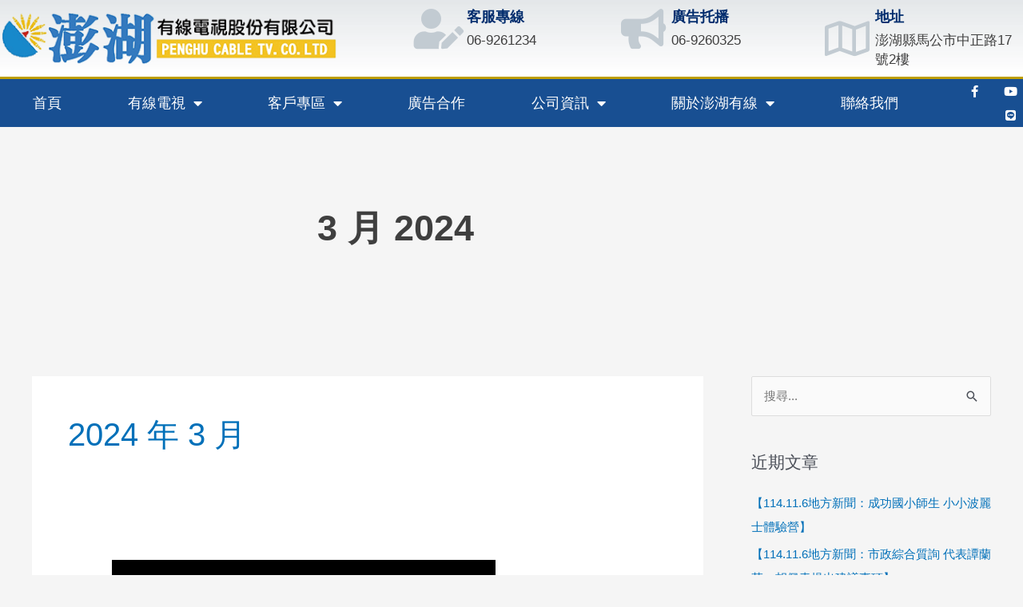

--- FILE ---
content_type: text/html; charset=UTF-8
request_url: https://phcatv.com.tw/2024/03/
body_size: 26500
content:
<!DOCTYPE html>
<html lang="zh-TW">
<head>
<meta charset="UTF-8">
<meta name="viewport" content="width=device-width, initial-scale=1">
	<link rel="profile" href="https://gmpg.org/xfn/11"> 
	<title>3 - 2024 - 澎湖有線電視</title>
	<style>img:is([sizes="auto" i], [sizes^="auto," i]) { contain-intrinsic-size: 3000px 1500px }</style>
	<meta name="robots" content="follow, noindex">
<meta property="og:url" content="https://phcatv.com.tw/2024/03/">
<meta property="og:site_name" content="澎湖有線電視">
<meta property="og:locale" content="zh_TW">
<meta property="og:type" content="object">
<meta property="og:title" content="3 - 2024 - 澎湖有線電視">
<meta property="og:image" content="https://phcatv.com.tw/wp-content/uploads/logo-phcatv.png">
<meta property="og:image:secure_url" content="https://phcatv.com.tw/wp-content/uploads/logo-phcatv.png">
<meta property="og:image:width" content="445">
<meta property="og:image:height" content="73">
<meta property="og:image:alt" content="澎湖有線電視-Logo">
<meta name="twitter:card" content="summary">
<meta name="twitter:title" content="3 - 2024 - 澎湖有線電視">
<link rel="alternate" type="application/rss+xml" title="訂閱《澎湖有線電視》&raquo; 資訊提供" href="https://phcatv.com.tw/feed/" />
<link rel="alternate" type="application/rss+xml" title="訂閱《澎湖有線電視》&raquo; 留言的資訊提供" href="https://phcatv.com.tw/comments/feed/" />
<script>
window._wpemojiSettings = {"baseUrl":"https:\/\/s.w.org\/images\/core\/emoji\/15.0.3\/72x72\/","ext":".png","svgUrl":"https:\/\/s.w.org\/images\/core\/emoji\/15.0.3\/svg\/","svgExt":".svg","source":{"concatemoji":"https:\/\/phcatv.com.tw\/wp-includes\/js\/wp-emoji-release.min.js?ver=6.7.4"}};
/*! This file is auto-generated */
!function(i,n){var o,s,e;function c(e){try{var t={supportTests:e,timestamp:(new Date).valueOf()};sessionStorage.setItem(o,JSON.stringify(t))}catch(e){}}function p(e,t,n){e.clearRect(0,0,e.canvas.width,e.canvas.height),e.fillText(t,0,0);var t=new Uint32Array(e.getImageData(0,0,e.canvas.width,e.canvas.height).data),r=(e.clearRect(0,0,e.canvas.width,e.canvas.height),e.fillText(n,0,0),new Uint32Array(e.getImageData(0,0,e.canvas.width,e.canvas.height).data));return t.every(function(e,t){return e===r[t]})}function u(e,t,n){switch(t){case"flag":return n(e,"\ud83c\udff3\ufe0f\u200d\u26a7\ufe0f","\ud83c\udff3\ufe0f\u200b\u26a7\ufe0f")?!1:!n(e,"\ud83c\uddfa\ud83c\uddf3","\ud83c\uddfa\u200b\ud83c\uddf3")&&!n(e,"\ud83c\udff4\udb40\udc67\udb40\udc62\udb40\udc65\udb40\udc6e\udb40\udc67\udb40\udc7f","\ud83c\udff4\u200b\udb40\udc67\u200b\udb40\udc62\u200b\udb40\udc65\u200b\udb40\udc6e\u200b\udb40\udc67\u200b\udb40\udc7f");case"emoji":return!n(e,"\ud83d\udc26\u200d\u2b1b","\ud83d\udc26\u200b\u2b1b")}return!1}function f(e,t,n){var r="undefined"!=typeof WorkerGlobalScope&&self instanceof WorkerGlobalScope?new OffscreenCanvas(300,150):i.createElement("canvas"),a=r.getContext("2d",{willReadFrequently:!0}),o=(a.textBaseline="top",a.font="600 32px Arial",{});return e.forEach(function(e){o[e]=t(a,e,n)}),o}function t(e){var t=i.createElement("script");t.src=e,t.defer=!0,i.head.appendChild(t)}"undefined"!=typeof Promise&&(o="wpEmojiSettingsSupports",s=["flag","emoji"],n.supports={everything:!0,everythingExceptFlag:!0},e=new Promise(function(e){i.addEventListener("DOMContentLoaded",e,{once:!0})}),new Promise(function(t){var n=function(){try{var e=JSON.parse(sessionStorage.getItem(o));if("object"==typeof e&&"number"==typeof e.timestamp&&(new Date).valueOf()<e.timestamp+604800&&"object"==typeof e.supportTests)return e.supportTests}catch(e){}return null}();if(!n){if("undefined"!=typeof Worker&&"undefined"!=typeof OffscreenCanvas&&"undefined"!=typeof URL&&URL.createObjectURL&&"undefined"!=typeof Blob)try{var e="postMessage("+f.toString()+"("+[JSON.stringify(s),u.toString(),p.toString()].join(",")+"));",r=new Blob([e],{type:"text/javascript"}),a=new Worker(URL.createObjectURL(r),{name:"wpTestEmojiSupports"});return void(a.onmessage=function(e){c(n=e.data),a.terminate(),t(n)})}catch(e){}c(n=f(s,u,p))}t(n)}).then(function(e){for(var t in e)n.supports[t]=e[t],n.supports.everything=n.supports.everything&&n.supports[t],"flag"!==t&&(n.supports.everythingExceptFlag=n.supports.everythingExceptFlag&&n.supports[t]);n.supports.everythingExceptFlag=n.supports.everythingExceptFlag&&!n.supports.flag,n.DOMReady=!1,n.readyCallback=function(){n.DOMReady=!0}}).then(function(){return e}).then(function(){var e;n.supports.everything||(n.readyCallback(),(e=n.source||{}).concatemoji?t(e.concatemoji):e.wpemoji&&e.twemoji&&(t(e.twemoji),t(e.wpemoji)))}))}((window,document),window._wpemojiSettings);
</script>
<link rel='stylesheet' id='astra-theme-css-css' href='https://phcatv.com.tw/wp-content/themes/astra/assets/css/minified/style.min.css?ver=4.11.8' media='all' />
<style id='astra-theme-css-inline-css'>
.ast-no-sidebar .entry-content .alignfull {margin-left: calc( -50vw + 50%);margin-right: calc( -50vw + 50%);max-width: 100vw;width: 100vw;}.ast-no-sidebar .entry-content .alignwide {margin-left: calc(-41vw + 50%);margin-right: calc(-41vw + 50%);max-width: unset;width: unset;}.ast-no-sidebar .entry-content .alignfull .alignfull,.ast-no-sidebar .entry-content .alignfull .alignwide,.ast-no-sidebar .entry-content .alignwide .alignfull,.ast-no-sidebar .entry-content .alignwide .alignwide,.ast-no-sidebar .entry-content .wp-block-column .alignfull,.ast-no-sidebar .entry-content .wp-block-column .alignwide{width: 100%;margin-left: auto;margin-right: auto;}.wp-block-gallery,.blocks-gallery-grid {margin: 0;}.wp-block-separator {max-width: 100px;}.wp-block-separator.is-style-wide,.wp-block-separator.is-style-dots {max-width: none;}.entry-content .has-2-columns .wp-block-column:first-child {padding-right: 10px;}.entry-content .has-2-columns .wp-block-column:last-child {padding-left: 10px;}@media (max-width: 782px) {.entry-content .wp-block-columns .wp-block-column {flex-basis: 100%;}.entry-content .has-2-columns .wp-block-column:first-child {padding-right: 0;}.entry-content .has-2-columns .wp-block-column:last-child {padding-left: 0;}}body .entry-content .wp-block-latest-posts {margin-left: 0;}body .entry-content .wp-block-latest-posts li {list-style: none;}.ast-no-sidebar .ast-container .entry-content .wp-block-latest-posts {margin-left: 0;}.ast-header-break-point .entry-content .alignwide {margin-left: auto;margin-right: auto;}.entry-content .blocks-gallery-item img {margin-bottom: auto;}.wp-block-pullquote {border-top: 4px solid #555d66;border-bottom: 4px solid #555d66;color: #40464d;}:root{--ast-post-nav-space:0;--ast-container-default-xlg-padding:6.67em;--ast-container-default-lg-padding:5.67em;--ast-container-default-slg-padding:4.34em;--ast-container-default-md-padding:3.34em;--ast-container-default-sm-padding:6.67em;--ast-container-default-xs-padding:2.4em;--ast-container-default-xxs-padding:1.4em;--ast-code-block-background:#EEEEEE;--ast-comment-inputs-background:#FAFAFA;--ast-normal-container-width:1200px;--ast-narrow-container-width:750px;--ast-blog-title-font-weight:normal;--ast-blog-meta-weight:inherit;--ast-global-color-primary:var(--ast-global-color-5);--ast-global-color-secondary:var(--ast-global-color-4);--ast-global-color-alternate-background:var(--ast-global-color-7);--ast-global-color-subtle-background:var(--ast-global-color-6);--ast-bg-style-guide:#F8FAFC;--ast-shadow-style-guide:0px 0px 4px 0 #00000057;--ast-global-dark-bg-style:#fff;--ast-global-dark-lfs:#fbfbfb;--ast-widget-bg-color:#fafafa;--ast-wc-container-head-bg-color:#fbfbfb;--ast-title-layout-bg:#eeeeee;--ast-search-border-color:#e7e7e7;--ast-lifter-hover-bg:#e6e6e6;--ast-gallery-block-color:#000;--srfm-color-input-label:var(--ast-global-color-2);}html{font-size:93.75%;}a,.page-title{color:var(--ast-global-color-0);}a:hover,a:focus{color:var(--ast-global-color-1);}body,button,input,select,textarea,.ast-button,.ast-custom-button{font-family:-apple-system,BlinkMacSystemFont,Segoe UI,Roboto,Oxygen-Sans,Ubuntu,Cantarell,Helvetica Neue,sans-serif;font-weight:inherit;font-size:15px;font-size:1rem;line-height:var(--ast-body-line-height,1.65em);}blockquote{color:var(--ast-global-color-3);}.ast-site-identity .site-title a{color:var(--ast-global-color-2);}.site-title{font-size:35px;font-size:2.3333333333333rem;display:block;}.site-header .site-description{font-size:15px;font-size:1rem;display:none;}.entry-title{font-size:26px;font-size:1.7333333333333rem;}.archive .ast-article-post .ast-article-inner,.blog .ast-article-post .ast-article-inner,.archive .ast-article-post .ast-article-inner:hover,.blog .ast-article-post .ast-article-inner:hover{overflow:hidden;}h1,.entry-content h1{font-size:40px;font-size:2.6666666666667rem;line-height:1.4em;}h2,.entry-content h2{font-size:32px;font-size:2.1333333333333rem;line-height:1.3em;}h3,.entry-content h3{font-size:26px;font-size:1.7333333333333rem;line-height:1.3em;}h4,.entry-content h4{font-size:24px;font-size:1.6rem;line-height:1.2em;}h5,.entry-content h5{font-size:20px;font-size:1.3333333333333rem;line-height:1.2em;}h6,.entry-content h6{font-size:16px;font-size:1.0666666666667rem;line-height:1.25em;}::selection{background-color:var(--ast-global-color-0);color:#ffffff;}body,h1,.entry-title a,.entry-content h1,h2,.entry-content h2,h3,.entry-content h3,h4,.entry-content h4,h5,.entry-content h5,h6,.entry-content h6{color:var(--ast-global-color-3);}.tagcloud a:hover,.tagcloud a:focus,.tagcloud a.current-item{color:#ffffff;border-color:var(--ast-global-color-0);background-color:var(--ast-global-color-0);}input:focus,input[type="text"]:focus,input[type="email"]:focus,input[type="url"]:focus,input[type="password"]:focus,input[type="reset"]:focus,input[type="search"]:focus,textarea:focus{border-color:var(--ast-global-color-0);}input[type="radio"]:checked,input[type=reset],input[type="checkbox"]:checked,input[type="checkbox"]:hover:checked,input[type="checkbox"]:focus:checked,input[type=range]::-webkit-slider-thumb{border-color:var(--ast-global-color-0);background-color:var(--ast-global-color-0);box-shadow:none;}.site-footer a:hover + .post-count,.site-footer a:focus + .post-count{background:var(--ast-global-color-0);border-color:var(--ast-global-color-0);}.single .nav-links .nav-previous,.single .nav-links .nav-next{color:var(--ast-global-color-0);}.entry-meta,.entry-meta *{line-height:1.45;color:var(--ast-global-color-0);}.entry-meta a:not(.ast-button):hover,.entry-meta a:not(.ast-button):hover *,.entry-meta a:not(.ast-button):focus,.entry-meta a:not(.ast-button):focus *,.page-links > .page-link,.page-links .page-link:hover,.post-navigation a:hover{color:var(--ast-global-color-1);}#cat option,.secondary .calendar_wrap thead a,.secondary .calendar_wrap thead a:visited{color:var(--ast-global-color-0);}.secondary .calendar_wrap #today,.ast-progress-val span{background:var(--ast-global-color-0);}.secondary a:hover + .post-count,.secondary a:focus + .post-count{background:var(--ast-global-color-0);border-color:var(--ast-global-color-0);}.calendar_wrap #today > a{color:#ffffff;}.page-links .page-link,.single .post-navigation a{color:var(--ast-global-color-0);}.ast-search-menu-icon .search-form button.search-submit{padding:0 4px;}.ast-search-menu-icon form.search-form{padding-right:0;}.ast-header-search .ast-search-menu-icon.ast-dropdown-active .search-form,.ast-header-search .ast-search-menu-icon.ast-dropdown-active .search-field:focus{transition:all 0.2s;}.search-form input.search-field:focus{outline:none;}.widget-title,.widget .wp-block-heading{font-size:21px;font-size:1.4rem;color:var(--ast-global-color-3);}.single .ast-author-details .author-title{color:var(--ast-global-color-1);}#secondary,#secondary button,#secondary input,#secondary select,#secondary textarea{font-size:15px;font-size:1rem;}.ast-search-menu-icon.slide-search a:focus-visible:focus-visible,.astra-search-icon:focus-visible,#close:focus-visible,a:focus-visible,.ast-menu-toggle:focus-visible,.site .skip-link:focus-visible,.wp-block-loginout input:focus-visible,.wp-block-search.wp-block-search__button-inside .wp-block-search__inside-wrapper,.ast-header-navigation-arrow:focus-visible,.ast-orders-table__row .ast-orders-table__cell:focus-visible,a#ast-apply-coupon:focus-visible,#ast-apply-coupon:focus-visible,#close:focus-visible,.button.search-submit:focus-visible,#search_submit:focus,.normal-search:focus-visible,.ast-header-account-wrap:focus-visible,.astra-cart-drawer-close:focus,.ast-single-variation:focus,.ast-button:focus{outline-style:dotted;outline-color:inherit;outline-width:thin;}input:focus,input[type="text"]:focus,input[type="email"]:focus,input[type="url"]:focus,input[type="password"]:focus,input[type="reset"]:focus,input[type="search"]:focus,input[type="number"]:focus,textarea:focus,.wp-block-search__input:focus,[data-section="section-header-mobile-trigger"] .ast-button-wrap .ast-mobile-menu-trigger-minimal:focus,.ast-mobile-popup-drawer.active .menu-toggle-close:focus,#ast-scroll-top:focus,#coupon_code:focus,#ast-coupon-code:focus{border-style:dotted;border-color:inherit;border-width:thin;}input{outline:none;}.main-header-menu .menu-link,.ast-header-custom-item a{color:var(--ast-global-color-3);}.main-header-menu .menu-item:hover > .menu-link,.main-header-menu .menu-item:hover > .ast-menu-toggle,.main-header-menu .ast-masthead-custom-menu-items a:hover,.main-header-menu .menu-item.focus > .menu-link,.main-header-menu .menu-item.focus > .ast-menu-toggle,.main-header-menu .current-menu-item > .menu-link,.main-header-menu .current-menu-ancestor > .menu-link,.main-header-menu .current-menu-item > .ast-menu-toggle,.main-header-menu .current-menu-ancestor > .ast-menu-toggle{color:var(--ast-global-color-0);}.header-main-layout-3 .ast-main-header-bar-alignment{margin-right:auto;}.header-main-layout-2 .site-header-section-left .ast-site-identity{text-align:left;}.ast-logo-title-inline .site-logo-img{padding-right:1em;}.site-logo-img img{ transition:all 0.2s linear;}body .ast-oembed-container *{position:absolute;top:0;width:100%;height:100%;left:0;}body .wp-block-embed-pocket-casts .ast-oembed-container *{position:unset;}.ast-header-break-point .ast-mobile-menu-buttons-minimal.menu-toggle{background:transparent;color:var(--ast-global-color-0);}.ast-header-break-point .ast-mobile-menu-buttons-outline.menu-toggle{background:transparent;border:1px solid var(--ast-global-color-0);color:var(--ast-global-color-0);}.ast-header-break-point .ast-mobile-menu-buttons-fill.menu-toggle{background:var(--ast-global-color-0);}.ast-single-post-featured-section + article {margin-top: 2em;}.site-content .ast-single-post-featured-section img {width: 100%;overflow: hidden;object-fit: cover;}.site > .ast-single-related-posts-container {margin-top: 0;}@media (min-width: 769px) {.ast-desktop .ast-container--narrow {max-width: var(--ast-narrow-container-width);margin: 0 auto;}}#secondary {margin: 4em 0 2.5em;word-break: break-word;line-height: 2;}#secondary li {margin-bottom: 0.25em;}#secondary li:last-child {margin-bottom: 0;}@media (max-width: 768px) {.js_active .ast-plain-container.ast-single-post #secondary {margin-top: 1.5em;}}.ast-separate-container.ast-two-container #secondary .widget {background-color: #fff;padding: 2em;margin-bottom: 2em;}@media (min-width: 993px) {.ast-left-sidebar #secondary {padding-right: 60px;}.ast-right-sidebar #secondary {padding-left: 60px;}}@media (max-width: 993px) {.ast-right-sidebar #secondary {padding-left: 30px;}.ast-left-sidebar #secondary {padding-right: 30px;}}.footer-adv .footer-adv-overlay{border-top-style:solid;border-top-color:#7a7a7a;}.wp-block-buttons.aligncenter{justify-content:center;}@media (max-width:782px){.entry-content .wp-block-columns .wp-block-column{margin-left:0px;}}.wp-block-image.aligncenter{margin-left:auto;margin-right:auto;}.wp-block-table.aligncenter{margin-left:auto;margin-right:auto;}.wp-block-buttons .wp-block-button.is-style-outline .wp-block-button__link.wp-element-button,.ast-outline-button,.wp-block-uagb-buttons-child .uagb-buttons-repeater.ast-outline-button{border-top-width:2px;border-right-width:2px;border-bottom-width:2px;border-left-width:2px;font-family:inherit;font-weight:inherit;line-height:1em;}.wp-block-button .wp-block-button__link.wp-element-button.is-style-outline:not(.has-background),.wp-block-button.is-style-outline>.wp-block-button__link.wp-element-button:not(.has-background),.ast-outline-button{background-color:transparent;}.entry-content[data-ast-blocks-layout] > figure{margin-bottom:1em;}.elementor-widget-container .elementor-loop-container .e-loop-item[data-elementor-type="loop-item"]{width:100%;}@media (max-width:768px){.ast-separate-container #primary,.ast-separate-container #secondary{padding:1.5em 0;}#primary,#secondary{padding:1.5em 0;margin:0;}.ast-left-sidebar #content > .ast-container{display:flex;flex-direction:column-reverse;width:100%;}.ast-separate-container .ast-article-post,.ast-separate-container .ast-article-single{padding:1.5em 2.14em;}.ast-author-box img.avatar{margin:20px 0 0 0;}}@media (max-width:768px){#secondary.secondary{padding-top:0;}.ast-separate-container.ast-right-sidebar #secondary{padding-left:1em;padding-right:1em;}.ast-separate-container.ast-two-container #secondary{padding-left:0;padding-right:0;}.ast-page-builder-template .entry-header #secondary,.ast-page-builder-template #secondary{margin-top:1.5em;}}@media (max-width:768px){.ast-right-sidebar #primary{padding-right:0;}.ast-page-builder-template.ast-left-sidebar #secondary,.ast-page-builder-template.ast-right-sidebar #secondary{padding-right:20px;padding-left:20px;}.ast-right-sidebar #secondary,.ast-left-sidebar #primary{padding-left:0;}.ast-left-sidebar #secondary{padding-right:0;}}@media (min-width:769px){.ast-separate-container.ast-right-sidebar #primary,.ast-separate-container.ast-left-sidebar #primary{border:0;}.search-no-results.ast-separate-container #primary{margin-bottom:4em;}}@media (min-width:769px){.ast-right-sidebar #primary{border-right:1px solid var(--ast-border-color);}.ast-left-sidebar #primary{border-left:1px solid var(--ast-border-color);}.ast-right-sidebar #secondary{border-left:1px solid var(--ast-border-color);margin-left:-1px;}.ast-left-sidebar #secondary{border-right:1px solid var(--ast-border-color);margin-right:-1px;}.ast-separate-container.ast-two-container.ast-right-sidebar #secondary{padding-left:30px;padding-right:0;}.ast-separate-container.ast-two-container.ast-left-sidebar #secondary{padding-right:30px;padding-left:0;}.ast-separate-container.ast-right-sidebar #secondary,.ast-separate-container.ast-left-sidebar #secondary{border:0;margin-left:auto;margin-right:auto;}.ast-separate-container.ast-two-container #secondary .widget:last-child{margin-bottom:0;}}.menu-toggle,button,.ast-button,.ast-custom-button,.button,input#submit,input[type="button"],input[type="submit"],input[type="reset"]{color:#ffffff;border-color:var(--ast-global-color-0);background-color:var(--ast-global-color-0);padding-top:10px;padding-right:40px;padding-bottom:10px;padding-left:40px;font-family:inherit;font-weight:inherit;}button:focus,.menu-toggle:hover,button:hover,.ast-button:hover,.ast-custom-button:hover .button:hover,.ast-custom-button:hover,input[type=reset]:hover,input[type=reset]:focus,input#submit:hover,input#submit:focus,input[type="button"]:hover,input[type="button"]:focus,input[type="submit"]:hover,input[type="submit"]:focus{color:#ffffff;background-color:var(--ast-global-color-1);border-color:var(--ast-global-color-1);}@media (max-width:768px){.ast-mobile-header-stack .main-header-bar .ast-search-menu-icon{display:inline-block;}.ast-header-break-point.ast-header-custom-item-outside .ast-mobile-header-stack .main-header-bar .ast-search-icon{margin:0;}.ast-comment-avatar-wrap img{max-width:2.5em;}.ast-comment-meta{padding:0 1.8888em 1.3333em;}.ast-separate-container .ast-comment-list li.depth-1{padding:1.5em 2.14em;}.ast-separate-container .comment-respond{padding:2em 2.14em;}}@media (min-width:544px){.ast-container{max-width:100%;}}@media (max-width:544px){.ast-separate-container .ast-article-post,.ast-separate-container .ast-article-single,.ast-separate-container .comments-title,.ast-separate-container .ast-archive-description{padding:1.5em 1em;}.ast-separate-container #content .ast-container{padding-left:0.54em;padding-right:0.54em;}.ast-separate-container .ast-comment-list .bypostauthor{padding:.5em;}.ast-search-menu-icon.ast-dropdown-active .search-field{width:170px;}.ast-separate-container #secondary{padding-top:0;}.ast-separate-container.ast-two-container #secondary .widget{margin-bottom:1.5em;padding-left:1em;padding-right:1em;}.site-branding img,.site-header .site-logo-img .custom-logo-link img{max-width:100%;}} #ast-mobile-header .ast-site-header-cart-li a{pointer-events:none;}.ast-no-sidebar.ast-separate-container .entry-content .alignfull {margin-left: -6.67em;margin-right: -6.67em;width: auto;}@media (max-width: 1200px) {.ast-no-sidebar.ast-separate-container .entry-content .alignfull {margin-left: -2.4em;margin-right: -2.4em;}}@media (max-width: 768px) {.ast-no-sidebar.ast-separate-container .entry-content .alignfull {margin-left: -2.14em;margin-right: -2.14em;}}@media (max-width: 544px) {.ast-no-sidebar.ast-separate-container .entry-content .alignfull {margin-left: -1em;margin-right: -1em;}}.ast-no-sidebar.ast-separate-container .entry-content .alignwide {margin-left: -20px;margin-right: -20px;}.ast-no-sidebar.ast-separate-container .entry-content .wp-block-column .alignfull,.ast-no-sidebar.ast-separate-container .entry-content .wp-block-column .alignwide {margin-left: auto;margin-right: auto;width: 100%;}@media (max-width:768px){.site-title{display:block;}.site-header .site-description{display:none;}h1,.entry-content h1{font-size:30px;}h2,.entry-content h2{font-size:25px;}h3,.entry-content h3{font-size:20px;}}@media (max-width:544px){.site-title{display:block;}.site-header .site-description{display:none;}h1,.entry-content h1{font-size:30px;}h2,.entry-content h2{font-size:25px;}h3,.entry-content h3{font-size:20px;}}@media (max-width:768px){html{font-size:85.5%;}}@media (max-width:544px){html{font-size:85.5%;}}@media (min-width:769px){.ast-container{max-width:1240px;}}@font-face {font-family: "Astra";src: url(https://phcatv.com.tw/wp-content/themes/astra/assets/fonts/astra.woff) format("woff"),url(https://phcatv.com.tw/wp-content/themes/astra/assets/fonts/astra.ttf) format("truetype"),url(https://phcatv.com.tw/wp-content/themes/astra/assets/fonts/astra.svg#astra) format("svg");font-weight: normal;font-style: normal;font-display: fallback;}@media (max-width:921px) {.main-header-bar .main-header-bar-navigation{display:none;}}.ast-blog-layout-classic-grid .ast-article-inner{box-shadow:0px 6px 15px -2px rgba(16,24,40,0.05);}.ast-separate-container .ast-blog-layout-classic-grid .ast-article-inner,.ast-plain-container .ast-blog-layout-classic-grid .ast-article-inner{height:100%;}.ast-blog-layout-6-grid .ast-blog-featured-section:before { content: ""; }.cat-links.badge a,.tags-links.badge a {padding: 4px 8px;border-radius: 3px;font-weight: 400;}.cat-links.underline a,.tags-links.underline a{text-decoration: underline;}.ast-desktop .main-header-menu.submenu-with-border .sub-menu,.ast-desktop .main-header-menu.submenu-with-border .astra-full-megamenu-wrapper{border-color:var(--ast-global-color-0);}.ast-desktop .main-header-menu.submenu-with-border .sub-menu{border-top-width:2px;border-style:solid;}.ast-desktop .main-header-menu.submenu-with-border .sub-menu .sub-menu{top:-2px;}.ast-desktop .main-header-menu.submenu-with-border .sub-menu .menu-link,.ast-desktop .main-header-menu.submenu-with-border .children .menu-link{border-bottom-width:0px;border-style:solid;border-color:#eaeaea;}@media (min-width:769px){.main-header-menu .sub-menu .menu-item.ast-left-align-sub-menu:hover > .sub-menu,.main-header-menu .sub-menu .menu-item.ast-left-align-sub-menu.focus > .sub-menu{margin-left:-0px;}}.ast-small-footer{border-top-style:solid;border-top-width:1px;border-top-color:#7a7a7a;}.ast-small-footer-wrap{text-align:center;}.site .comments-area{padding-bottom:3em;}.ast-header-break-point.ast-header-custom-item-inside .main-header-bar .main-header-bar-navigation .ast-search-icon {display: none;}.ast-header-break-point.ast-header-custom-item-inside .main-header-bar .ast-search-menu-icon .search-form {padding: 0;display: block;overflow: hidden;}.ast-header-break-point .ast-header-custom-item .widget:last-child {margin-bottom: 1em;}.ast-header-custom-item .widget {margin: 0.5em;display: inline-block;vertical-align: middle;}.ast-header-custom-item .widget p {margin-bottom: 0;}.ast-header-custom-item .widget li {width: auto;}.ast-header-custom-item-inside .button-custom-menu-item .menu-link {display: none;}.ast-header-custom-item-inside.ast-header-break-point .button-custom-menu-item .ast-custom-button-link {display: none;}.ast-header-custom-item-inside.ast-header-break-point .button-custom-menu-item .menu-link {display: block;}.ast-header-break-point.ast-header-custom-item-outside .main-header-bar .ast-search-icon {margin-right: 1em;}.ast-header-break-point.ast-header-custom-item-inside .main-header-bar .ast-search-menu-icon .search-field,.ast-header-break-point.ast-header-custom-item-inside .main-header-bar .ast-search-menu-icon.ast-inline-search .search-field {width: 100%;padding-right: 5.5em;}.ast-header-break-point.ast-header-custom-item-inside .main-header-bar .ast-search-menu-icon .search-submit {display: block;position: absolute;height: 100%;top: 0;right: 0;padding: 0 1em;border-radius: 0;}.ast-header-break-point .ast-header-custom-item .ast-masthead-custom-menu-items {padding-left: 20px;padding-right: 20px;margin-bottom: 1em;margin-top: 1em;}.ast-header-custom-item-inside.ast-header-break-point .button-custom-menu-item {padding-left: 0;padding-right: 0;margin-top: 0;margin-bottom: 0;}.astra-icon-down_arrow::after {content: "\e900";font-family: Astra;}.astra-icon-close::after {content: "\e5cd";font-family: Astra;}.astra-icon-drag_handle::after {content: "\e25d";font-family: Astra;}.astra-icon-format_align_justify::after {content: "\e235";font-family: Astra;}.astra-icon-menu::after {content: "\e5d2";font-family: Astra;}.astra-icon-reorder::after {content: "\e8fe";font-family: Astra;}.astra-icon-search::after {content: "\e8b6";font-family: Astra;}.astra-icon-zoom_in::after {content: "\e56b";font-family: Astra;}.astra-icon-check-circle::after {content: "\e901";font-family: Astra;}.astra-icon-shopping-cart::after {content: "\f07a";font-family: Astra;}.astra-icon-shopping-bag::after {content: "\f290";font-family: Astra;}.astra-icon-shopping-basket::after {content: "\f291";font-family: Astra;}.astra-icon-circle-o::after {content: "\e903";font-family: Astra;}.astra-icon-certificate::after {content: "\e902";font-family: Astra;}blockquote {padding: 1.2em;}:root .has-ast-global-color-0-color{color:var(--ast-global-color-0);}:root .has-ast-global-color-0-background-color{background-color:var(--ast-global-color-0);}:root .wp-block-button .has-ast-global-color-0-color{color:var(--ast-global-color-0);}:root .wp-block-button .has-ast-global-color-0-background-color{background-color:var(--ast-global-color-0);}:root .has-ast-global-color-1-color{color:var(--ast-global-color-1);}:root .has-ast-global-color-1-background-color{background-color:var(--ast-global-color-1);}:root .wp-block-button .has-ast-global-color-1-color{color:var(--ast-global-color-1);}:root .wp-block-button .has-ast-global-color-1-background-color{background-color:var(--ast-global-color-1);}:root .has-ast-global-color-2-color{color:var(--ast-global-color-2);}:root .has-ast-global-color-2-background-color{background-color:var(--ast-global-color-2);}:root .wp-block-button .has-ast-global-color-2-color{color:var(--ast-global-color-2);}:root .wp-block-button .has-ast-global-color-2-background-color{background-color:var(--ast-global-color-2);}:root .has-ast-global-color-3-color{color:var(--ast-global-color-3);}:root .has-ast-global-color-3-background-color{background-color:var(--ast-global-color-3);}:root .wp-block-button .has-ast-global-color-3-color{color:var(--ast-global-color-3);}:root .wp-block-button .has-ast-global-color-3-background-color{background-color:var(--ast-global-color-3);}:root .has-ast-global-color-4-color{color:var(--ast-global-color-4);}:root .has-ast-global-color-4-background-color{background-color:var(--ast-global-color-4);}:root .wp-block-button .has-ast-global-color-4-color{color:var(--ast-global-color-4);}:root .wp-block-button .has-ast-global-color-4-background-color{background-color:var(--ast-global-color-4);}:root .has-ast-global-color-5-color{color:var(--ast-global-color-5);}:root .has-ast-global-color-5-background-color{background-color:var(--ast-global-color-5);}:root .wp-block-button .has-ast-global-color-5-color{color:var(--ast-global-color-5);}:root .wp-block-button .has-ast-global-color-5-background-color{background-color:var(--ast-global-color-5);}:root .has-ast-global-color-6-color{color:var(--ast-global-color-6);}:root .has-ast-global-color-6-background-color{background-color:var(--ast-global-color-6);}:root .wp-block-button .has-ast-global-color-6-color{color:var(--ast-global-color-6);}:root .wp-block-button .has-ast-global-color-6-background-color{background-color:var(--ast-global-color-6);}:root .has-ast-global-color-7-color{color:var(--ast-global-color-7);}:root .has-ast-global-color-7-background-color{background-color:var(--ast-global-color-7);}:root .wp-block-button .has-ast-global-color-7-color{color:var(--ast-global-color-7);}:root .wp-block-button .has-ast-global-color-7-background-color{background-color:var(--ast-global-color-7);}:root .has-ast-global-color-8-color{color:var(--ast-global-color-8);}:root .has-ast-global-color-8-background-color{background-color:var(--ast-global-color-8);}:root .wp-block-button .has-ast-global-color-8-color{color:var(--ast-global-color-8);}:root .wp-block-button .has-ast-global-color-8-background-color{background-color:var(--ast-global-color-8);}:root{--ast-global-color-0:#0170B9;--ast-global-color-1:#3a3a3a;--ast-global-color-2:#3a3a3a;--ast-global-color-3:#4B4F58;--ast-global-color-4:#F5F5F5;--ast-global-color-5:#FFFFFF;--ast-global-color-6:#E5E5E5;--ast-global-color-7:#424242;--ast-global-color-8:#000000;}:root {--ast-border-color : #dddddd;}.ast-archive-entry-banner {-js-display: flex;display: flex;flex-direction: column;justify-content: center;text-align: center;position: relative;background: var(--ast-title-layout-bg);}.ast-archive-entry-banner[data-banner-width-type="custom"] {margin: 0 auto;width: 100%;}.ast-archive-entry-banner[data-banner-layout="layout-1"] {background: inherit;padding: 20px 0;text-align: left;}body.archive .ast-archive-description{max-width:1200px;width:100%;text-align:left;padding-top:3em;padding-right:3em;padding-bottom:3em;padding-left:3em;}body.archive .ast-archive-description .ast-archive-title,body.archive .ast-archive-description .ast-archive-title *{font-size:40px;font-size:2.6666666666667rem;}body.archive .ast-archive-description > *:not(:last-child){margin-bottom:10px;}@media (max-width:768px){body.archive .ast-archive-description{text-align:left;}}@media (max-width:544px){body.archive .ast-archive-description{text-align:left;}}.ast-breadcrumbs .trail-browse,.ast-breadcrumbs .trail-items,.ast-breadcrumbs .trail-items li{display:inline-block;margin:0;padding:0;border:none;background:inherit;text-indent:0;text-decoration:none;}.ast-breadcrumbs .trail-browse{font-size:inherit;font-style:inherit;font-weight:inherit;color:inherit;}.ast-breadcrumbs .trail-items{list-style:none;}.trail-items li::after{padding:0 0.3em;content:"\00bb";}.trail-items li:last-of-type::after{display:none;}h1,.entry-content h1,h2,.entry-content h2,h3,.entry-content h3,h4,.entry-content h4,h5,.entry-content h5,h6,.entry-content h6{color:var(--ast-global-color-2);}.elementor-posts-container [CLASS*="ast-width-"]{width:100%;}.elementor-template-full-width .ast-container{display:block;}.elementor-screen-only,.screen-reader-text,.screen-reader-text span,.ui-helper-hidden-accessible{top:0 !important;}@media (max-width:544px){.elementor-element .elementor-wc-products .woocommerce[class*="columns-"] ul.products li.product{width:auto;margin:0;}.elementor-element .woocommerce .woocommerce-result-count{float:none;}}.ast-header-break-point .main-header-bar{border-bottom-width:1px;}@media (min-width:769px){.main-header-bar{border-bottom-width:1px;}}@media (min-width:769px){#primary{width:70%;}#secondary{width:30%;}}.main-header-menu .menu-item,#astra-footer-menu .menu-item,.main-header-bar .ast-masthead-custom-menu-items{-js-display:flex;display:flex;-webkit-box-pack:center;-webkit-justify-content:center;-moz-box-pack:center;-ms-flex-pack:center;justify-content:center;-webkit-box-orient:vertical;-webkit-box-direction:normal;-webkit-flex-direction:column;-moz-box-orient:vertical;-moz-box-direction:normal;-ms-flex-direction:column;flex-direction:column;}.main-header-menu > .menu-item > .menu-link,#astra-footer-menu > .menu-item > .menu-link{height:100%;-webkit-box-align:center;-webkit-align-items:center;-moz-box-align:center;-ms-flex-align:center;align-items:center;-js-display:flex;display:flex;}.ast-primary-menu-disabled .main-header-bar .ast-masthead-custom-menu-items{flex:unset;}.header-main-layout-1 .ast-flex.main-header-container,.header-main-layout-3 .ast-flex.main-header-container{-webkit-align-content:center;-ms-flex-line-pack:center;align-content:center;-webkit-box-align:center;-webkit-align-items:center;-moz-box-align:center;-ms-flex-align:center;align-items:center;}.main-header-menu .sub-menu .menu-item.menu-item-has-children > .menu-link:after{position:absolute;right:1em;top:50%;transform:translate(0,-50%) rotate(270deg);}.ast-header-break-point .main-header-bar .main-header-bar-navigation .page_item_has_children > .ast-menu-toggle::before,.ast-header-break-point .main-header-bar .main-header-bar-navigation .menu-item-has-children > .ast-menu-toggle::before,.ast-mobile-popup-drawer .main-header-bar-navigation .menu-item-has-children>.ast-menu-toggle::before,.ast-header-break-point .ast-mobile-header-wrap .main-header-bar-navigation .menu-item-has-children > .ast-menu-toggle::before{font-weight:bold;content:"\e900";font-family:Astra;text-decoration:inherit;display:inline-block;}.ast-header-break-point .main-navigation ul.sub-menu .menu-item .menu-link:before{content:"\e900";font-family:Astra;font-size:.65em;text-decoration:inherit;display:inline-block;transform:translate(0,-2px) rotateZ(270deg);margin-right:5px;}.widget_search .search-form:after{font-family:Astra;font-size:1.2em;font-weight:normal;content:"\e8b6";position:absolute;top:50%;right:15px;transform:translate(0,-50%);}.astra-search-icon::before{content:"\e8b6";font-family:Astra;font-style:normal;font-weight:normal;text-decoration:inherit;text-align:center;-webkit-font-smoothing:antialiased;-moz-osx-font-smoothing:grayscale;z-index:3;}.main-header-bar .main-header-bar-navigation .page_item_has_children > a:after,.main-header-bar .main-header-bar-navigation .menu-item-has-children > a:after,.menu-item-has-children .ast-header-navigation-arrow:after{content:"\e900";display:inline-block;font-family:Astra;font-size:.6rem;font-weight:bold;text-rendering:auto;-webkit-font-smoothing:antialiased;-moz-osx-font-smoothing:grayscale;margin-left:10px;line-height:normal;}.menu-item-has-children .sub-menu .ast-header-navigation-arrow:after{margin-left:0;}.ast-mobile-popup-drawer .main-header-bar-navigation .ast-submenu-expanded>.ast-menu-toggle::before{transform:rotateX(180deg);}.ast-header-break-point .main-header-bar-navigation .menu-item-has-children > .menu-link:after{display:none;}@media (min-width:769px){.ast-builder-menu .main-navigation > ul > li:last-child a{margin-right:0;}}.ast-separate-container .ast-article-inner{background-color:transparent;background-image:none;}.ast-separate-container .ast-article-post{background-color:var(--ast-global-color-5);}@media (max-width:768px){.ast-separate-container .ast-article-post{background-color:var(--ast-global-color-5);}}@media (max-width:544px){.ast-separate-container .ast-article-post{background-color:var(--ast-global-color-5);}}.ast-separate-container .ast-article-single:not(.ast-related-post),.ast-separate-container .error-404,.ast-separate-container .no-results,.single.ast-separate-container.ast-author-meta,.ast-separate-container .related-posts-title-wrapper,.ast-separate-container .comments-count-wrapper,.ast-box-layout.ast-plain-container .site-content,.ast-padded-layout.ast-plain-container .site-content,.ast-separate-container .ast-archive-description,.ast-separate-container .comments-area .comment-respond,.ast-separate-container .comments-area .ast-comment-list li,.ast-separate-container .comments-area .comments-title{background-color:var(--ast-global-color-5);}@media (max-width:768px){.ast-separate-container .ast-article-single:not(.ast-related-post),.ast-separate-container .error-404,.ast-separate-container .no-results,.single.ast-separate-container.ast-author-meta,.ast-separate-container .related-posts-title-wrapper,.ast-separate-container .comments-count-wrapper,.ast-box-layout.ast-plain-container .site-content,.ast-padded-layout.ast-plain-container .site-content,.ast-separate-container .ast-archive-description{background-color:var(--ast-global-color-5);}}@media (max-width:544px){.ast-separate-container .ast-article-single:not(.ast-related-post),.ast-separate-container .error-404,.ast-separate-container .no-results,.single.ast-separate-container.ast-author-meta,.ast-separate-container .related-posts-title-wrapper,.ast-separate-container .comments-count-wrapper,.ast-box-layout.ast-plain-container .site-content,.ast-padded-layout.ast-plain-container .site-content,.ast-separate-container .ast-archive-description{background-color:var(--ast-global-color-5);}}.ast-separate-container.ast-two-container #secondary .widget{background-color:var(--ast-global-color-5);}@media (max-width:768px){.ast-separate-container.ast-two-container #secondary .widget{background-color:var(--ast-global-color-5);}}@media (max-width:544px){.ast-separate-container.ast-two-container #secondary .widget{background-color:var(--ast-global-color-5);}}:root{--e-global-color-astglobalcolor0:#0170B9;--e-global-color-astglobalcolor1:#3a3a3a;--e-global-color-astglobalcolor2:#3a3a3a;--e-global-color-astglobalcolor3:#4B4F58;--e-global-color-astglobalcolor4:#F5F5F5;--e-global-color-astglobalcolor5:#FFFFFF;--e-global-color-astglobalcolor6:#E5E5E5;--e-global-color-astglobalcolor7:#424242;--e-global-color-astglobalcolor8:#000000;}.ast-pagination .next.page-numbers{display:inherit;float:none;}.ast-pagination a,.nav-links a{color:var(--ast-global-color-0);}.ast-pagination a:hover,.ast-pagination a:focus,.ast-pagination > span:hover:not(.dots),.ast-pagination > span.current{color:var(--ast-global-color-1);}@media (max-width:544px){.ast-pagination .next:focus,.ast-pagination .prev:focus{width:100% !important;}}.ast-pagination .prev.page-numbers,.ast-pagination .next.page-numbers {padding: 0 1.5em;height: 2.33333em;line-height: calc(2.33333em - 3px);}.ast-pagination-default .ast-pagination .next.page-numbers {padding-right: 0;}.ast-pagination-default .ast-pagination .prev.page-numbers {padding-left: 0;}.ast-pagination-default .post-page-numbers.current .page-link,.ast-pagination-default .ast-pagination .page-numbers.current {border-radius: 2px;}.ast-pagination {display: inline-block;width: 100%;padding-top: 2em;text-align: center;}.ast-pagination .page-numbers {display: inline-block;width: 2.33333em;height: 2.33333em;font-size: 16px;font-size: 1.06666rem;line-height: calc(2.33333em - 3px);font-weight: 500;}.ast-pagination .nav-links {display: inline-block;width: 100%;}@media (max-width: 420px) {.ast-pagination .prev.page-numbers,.ast-pagination .next.page-numbers {width: 100%;text-align: center;margin: 0;}.ast-pagination-circle .ast-pagination .next.page-numbers,.ast-pagination-square .ast-pagination .next.page-numbers{margin-top: 10px;}.ast-pagination-circle .ast-pagination .prev.page-numbers,.ast-pagination-square .ast-pagination .prev.page-numbers{margin-bottom: 10px;}}.ast-pagination .prev,.ast-pagination .prev:visited,.ast-pagination .prev:focus,.ast-pagination .next,.ast-pagination .next:visited,.ast-pagination .next:focus {display: inline-block;width: auto;}.ast-pagination .prev svg,.ast-pagination .next svg{height: 16px;position: relative;top: 0.2em;}.ast-pagination .prev svg {margin-right: 0.3em;}.ast-pagination .next svg {margin-left: 0.3em;}.ast-page-builder-template .ast-pagination {padding: 2em;}.ast-pagination .prev.page-numbers.dots,.ast-pagination .prev.page-numbers.dots:hover,.ast-pagination .prev.page-numbers.dots:focus,.ast-pagination .prev.page-numbers:visited.dots,.ast-pagination .prev.page-numbers:visited.dots:hover,.ast-pagination .prev.page-numbers:visited.dots:focus,.ast-pagination .prev.page-numbers:focus.dots,.ast-pagination .prev.page-numbers:focus.dots:hover,.ast-pagination .prev.page-numbers:focus.dots:focus,.ast-pagination .next.page-numbers.dots,.ast-pagination .next.page-numbers.dots:hover,.ast-pagination .next.page-numbers.dots:focus,.ast-pagination .next.page-numbers:visited.dots,.ast-pagination .next.page-numbers:visited.dots:hover,.ast-pagination .next.page-numbers:visited.dots:focus,.ast-pagination .next.page-numbers:focus.dots,.ast-pagination .next.page-numbers:focus.dots:hover,.ast-pagination .next.page-numbers:focus.dots:focus {border: 2px solid #eaeaea;background: transparent;}.ast-pagination .prev.page-numbers.dots,.ast-pagination .prev.page-numbers:visited.dots,.ast-pagination .prev.page-numbers:focus.dots,.ast-pagination .next.page-numbers.dots,.ast-pagination .next.page-numbers:visited.dots,.ast-pagination .next.page-numbers:focus.dots {cursor: default;}.ast-pagination .prev.page-numbers {float: left;}.ast-pagination .next.page-numbers {float: right;}@media (max-width: 768px) {.ast-pagination .next.page-numbers .page-navigation {padding-right: 0;}}@media (min-width: 769px) {.ast-pagination .prev.page-numbers.next,.ast-pagination .prev.page-numbers:visited.next,.ast-pagination .prev.page-numbers:focus.next,.ast-pagination .next.page-numbers.next,.ast-pagination .next.page-numbers:visited.next,.ast-pagination .next.page-numbers:focus.next {margin-right: 0;}}
</style>
<style id='wp-emoji-styles-inline-css'>

	img.wp-smiley, img.emoji {
		display: inline !important;
		border: none !important;
		box-shadow: none !important;
		height: 1em !important;
		width: 1em !important;
		margin: 0 0.07em !important;
		vertical-align: -0.1em !important;
		background: none !important;
		padding: 0 !important;
	}
</style>
<link rel='stylesheet' id='wp-block-library-css' href='https://phcatv.com.tw/wp-includes/css/dist/block-library/style.min.css?ver=6.7.4' media='all' />
<style id='wpseopress-local-business-style-inline-css'>
span.wp-block-wpseopress-local-business-field{margin-right:8px}

</style>
<style id='global-styles-inline-css'>
:root{--wp--preset--aspect-ratio--square: 1;--wp--preset--aspect-ratio--4-3: 4/3;--wp--preset--aspect-ratio--3-4: 3/4;--wp--preset--aspect-ratio--3-2: 3/2;--wp--preset--aspect-ratio--2-3: 2/3;--wp--preset--aspect-ratio--16-9: 16/9;--wp--preset--aspect-ratio--9-16: 9/16;--wp--preset--color--black: #000000;--wp--preset--color--cyan-bluish-gray: #abb8c3;--wp--preset--color--white: #ffffff;--wp--preset--color--pale-pink: #f78da7;--wp--preset--color--vivid-red: #cf2e2e;--wp--preset--color--luminous-vivid-orange: #ff6900;--wp--preset--color--luminous-vivid-amber: #fcb900;--wp--preset--color--light-green-cyan: #7bdcb5;--wp--preset--color--vivid-green-cyan: #00d084;--wp--preset--color--pale-cyan-blue: #8ed1fc;--wp--preset--color--vivid-cyan-blue: #0693e3;--wp--preset--color--vivid-purple: #9b51e0;--wp--preset--color--ast-global-color-0: var(--ast-global-color-0);--wp--preset--color--ast-global-color-1: var(--ast-global-color-1);--wp--preset--color--ast-global-color-2: var(--ast-global-color-2);--wp--preset--color--ast-global-color-3: var(--ast-global-color-3);--wp--preset--color--ast-global-color-4: var(--ast-global-color-4);--wp--preset--color--ast-global-color-5: var(--ast-global-color-5);--wp--preset--color--ast-global-color-6: var(--ast-global-color-6);--wp--preset--color--ast-global-color-7: var(--ast-global-color-7);--wp--preset--color--ast-global-color-8: var(--ast-global-color-8);--wp--preset--gradient--vivid-cyan-blue-to-vivid-purple: linear-gradient(135deg,rgba(6,147,227,1) 0%,rgb(155,81,224) 100%);--wp--preset--gradient--light-green-cyan-to-vivid-green-cyan: linear-gradient(135deg,rgb(122,220,180) 0%,rgb(0,208,130) 100%);--wp--preset--gradient--luminous-vivid-amber-to-luminous-vivid-orange: linear-gradient(135deg,rgba(252,185,0,1) 0%,rgba(255,105,0,1) 100%);--wp--preset--gradient--luminous-vivid-orange-to-vivid-red: linear-gradient(135deg,rgba(255,105,0,1) 0%,rgb(207,46,46) 100%);--wp--preset--gradient--very-light-gray-to-cyan-bluish-gray: linear-gradient(135deg,rgb(238,238,238) 0%,rgb(169,184,195) 100%);--wp--preset--gradient--cool-to-warm-spectrum: linear-gradient(135deg,rgb(74,234,220) 0%,rgb(151,120,209) 20%,rgb(207,42,186) 40%,rgb(238,44,130) 60%,rgb(251,105,98) 80%,rgb(254,248,76) 100%);--wp--preset--gradient--blush-light-purple: linear-gradient(135deg,rgb(255,206,236) 0%,rgb(152,150,240) 100%);--wp--preset--gradient--blush-bordeaux: linear-gradient(135deg,rgb(254,205,165) 0%,rgb(254,45,45) 50%,rgb(107,0,62) 100%);--wp--preset--gradient--luminous-dusk: linear-gradient(135deg,rgb(255,203,112) 0%,rgb(199,81,192) 50%,rgb(65,88,208) 100%);--wp--preset--gradient--pale-ocean: linear-gradient(135deg,rgb(255,245,203) 0%,rgb(182,227,212) 50%,rgb(51,167,181) 100%);--wp--preset--gradient--electric-grass: linear-gradient(135deg,rgb(202,248,128) 0%,rgb(113,206,126) 100%);--wp--preset--gradient--midnight: linear-gradient(135deg,rgb(2,3,129) 0%,rgb(40,116,252) 100%);--wp--preset--font-size--small: 13px;--wp--preset--font-size--medium: 20px;--wp--preset--font-size--large: 36px;--wp--preset--font-size--x-large: 42px;--wp--preset--spacing--20: 0.44rem;--wp--preset--spacing--30: 0.67rem;--wp--preset--spacing--40: 1rem;--wp--preset--spacing--50: 1.5rem;--wp--preset--spacing--60: 2.25rem;--wp--preset--spacing--70: 3.38rem;--wp--preset--spacing--80: 5.06rem;--wp--preset--shadow--natural: 6px 6px 9px rgba(0, 0, 0, 0.2);--wp--preset--shadow--deep: 12px 12px 50px rgba(0, 0, 0, 0.4);--wp--preset--shadow--sharp: 6px 6px 0px rgba(0, 0, 0, 0.2);--wp--preset--shadow--outlined: 6px 6px 0px -3px rgba(255, 255, 255, 1), 6px 6px rgba(0, 0, 0, 1);--wp--preset--shadow--crisp: 6px 6px 0px rgba(0, 0, 0, 1);}:root { --wp--style--global--content-size: var(--wp--custom--ast-content-width-size);--wp--style--global--wide-size: var(--wp--custom--ast-wide-width-size); }:where(body) { margin: 0; }.wp-site-blocks > .alignleft { float: left; margin-right: 2em; }.wp-site-blocks > .alignright { float: right; margin-left: 2em; }.wp-site-blocks > .aligncenter { justify-content: center; margin-left: auto; margin-right: auto; }:where(.wp-site-blocks) > * { margin-block-start: 24px; margin-block-end: 0; }:where(.wp-site-blocks) > :first-child { margin-block-start: 0; }:where(.wp-site-blocks) > :last-child { margin-block-end: 0; }:root { --wp--style--block-gap: 24px; }:root :where(.is-layout-flow) > :first-child{margin-block-start: 0;}:root :where(.is-layout-flow) > :last-child{margin-block-end: 0;}:root :where(.is-layout-flow) > *{margin-block-start: 24px;margin-block-end: 0;}:root :where(.is-layout-constrained) > :first-child{margin-block-start: 0;}:root :where(.is-layout-constrained) > :last-child{margin-block-end: 0;}:root :where(.is-layout-constrained) > *{margin-block-start: 24px;margin-block-end: 0;}:root :where(.is-layout-flex){gap: 24px;}:root :where(.is-layout-grid){gap: 24px;}.is-layout-flow > .alignleft{float: left;margin-inline-start: 0;margin-inline-end: 2em;}.is-layout-flow > .alignright{float: right;margin-inline-start: 2em;margin-inline-end: 0;}.is-layout-flow > .aligncenter{margin-left: auto !important;margin-right: auto !important;}.is-layout-constrained > .alignleft{float: left;margin-inline-start: 0;margin-inline-end: 2em;}.is-layout-constrained > .alignright{float: right;margin-inline-start: 2em;margin-inline-end: 0;}.is-layout-constrained > .aligncenter{margin-left: auto !important;margin-right: auto !important;}.is-layout-constrained > :where(:not(.alignleft):not(.alignright):not(.alignfull)){max-width: var(--wp--style--global--content-size);margin-left: auto !important;margin-right: auto !important;}.is-layout-constrained > .alignwide{max-width: var(--wp--style--global--wide-size);}body .is-layout-flex{display: flex;}.is-layout-flex{flex-wrap: wrap;align-items: center;}.is-layout-flex > :is(*, div){margin: 0;}body .is-layout-grid{display: grid;}.is-layout-grid > :is(*, div){margin: 0;}body{padding-top: 0px;padding-right: 0px;padding-bottom: 0px;padding-left: 0px;}a:where(:not(.wp-element-button)){text-decoration: none;}:root :where(.wp-element-button, .wp-block-button__link){background-color: #32373c;border-width: 0;color: #fff;font-family: inherit;font-size: inherit;line-height: inherit;padding: calc(0.667em + 2px) calc(1.333em + 2px);text-decoration: none;}.has-black-color{color: var(--wp--preset--color--black) !important;}.has-cyan-bluish-gray-color{color: var(--wp--preset--color--cyan-bluish-gray) !important;}.has-white-color{color: var(--wp--preset--color--white) !important;}.has-pale-pink-color{color: var(--wp--preset--color--pale-pink) !important;}.has-vivid-red-color{color: var(--wp--preset--color--vivid-red) !important;}.has-luminous-vivid-orange-color{color: var(--wp--preset--color--luminous-vivid-orange) !important;}.has-luminous-vivid-amber-color{color: var(--wp--preset--color--luminous-vivid-amber) !important;}.has-light-green-cyan-color{color: var(--wp--preset--color--light-green-cyan) !important;}.has-vivid-green-cyan-color{color: var(--wp--preset--color--vivid-green-cyan) !important;}.has-pale-cyan-blue-color{color: var(--wp--preset--color--pale-cyan-blue) !important;}.has-vivid-cyan-blue-color{color: var(--wp--preset--color--vivid-cyan-blue) !important;}.has-vivid-purple-color{color: var(--wp--preset--color--vivid-purple) !important;}.has-ast-global-color-0-color{color: var(--wp--preset--color--ast-global-color-0) !important;}.has-ast-global-color-1-color{color: var(--wp--preset--color--ast-global-color-1) !important;}.has-ast-global-color-2-color{color: var(--wp--preset--color--ast-global-color-2) !important;}.has-ast-global-color-3-color{color: var(--wp--preset--color--ast-global-color-3) !important;}.has-ast-global-color-4-color{color: var(--wp--preset--color--ast-global-color-4) !important;}.has-ast-global-color-5-color{color: var(--wp--preset--color--ast-global-color-5) !important;}.has-ast-global-color-6-color{color: var(--wp--preset--color--ast-global-color-6) !important;}.has-ast-global-color-7-color{color: var(--wp--preset--color--ast-global-color-7) !important;}.has-ast-global-color-8-color{color: var(--wp--preset--color--ast-global-color-8) !important;}.has-black-background-color{background-color: var(--wp--preset--color--black) !important;}.has-cyan-bluish-gray-background-color{background-color: var(--wp--preset--color--cyan-bluish-gray) !important;}.has-white-background-color{background-color: var(--wp--preset--color--white) !important;}.has-pale-pink-background-color{background-color: var(--wp--preset--color--pale-pink) !important;}.has-vivid-red-background-color{background-color: var(--wp--preset--color--vivid-red) !important;}.has-luminous-vivid-orange-background-color{background-color: var(--wp--preset--color--luminous-vivid-orange) !important;}.has-luminous-vivid-amber-background-color{background-color: var(--wp--preset--color--luminous-vivid-amber) !important;}.has-light-green-cyan-background-color{background-color: var(--wp--preset--color--light-green-cyan) !important;}.has-vivid-green-cyan-background-color{background-color: var(--wp--preset--color--vivid-green-cyan) !important;}.has-pale-cyan-blue-background-color{background-color: var(--wp--preset--color--pale-cyan-blue) !important;}.has-vivid-cyan-blue-background-color{background-color: var(--wp--preset--color--vivid-cyan-blue) !important;}.has-vivid-purple-background-color{background-color: var(--wp--preset--color--vivid-purple) !important;}.has-ast-global-color-0-background-color{background-color: var(--wp--preset--color--ast-global-color-0) !important;}.has-ast-global-color-1-background-color{background-color: var(--wp--preset--color--ast-global-color-1) !important;}.has-ast-global-color-2-background-color{background-color: var(--wp--preset--color--ast-global-color-2) !important;}.has-ast-global-color-3-background-color{background-color: var(--wp--preset--color--ast-global-color-3) !important;}.has-ast-global-color-4-background-color{background-color: var(--wp--preset--color--ast-global-color-4) !important;}.has-ast-global-color-5-background-color{background-color: var(--wp--preset--color--ast-global-color-5) !important;}.has-ast-global-color-6-background-color{background-color: var(--wp--preset--color--ast-global-color-6) !important;}.has-ast-global-color-7-background-color{background-color: var(--wp--preset--color--ast-global-color-7) !important;}.has-ast-global-color-8-background-color{background-color: var(--wp--preset--color--ast-global-color-8) !important;}.has-black-border-color{border-color: var(--wp--preset--color--black) !important;}.has-cyan-bluish-gray-border-color{border-color: var(--wp--preset--color--cyan-bluish-gray) !important;}.has-white-border-color{border-color: var(--wp--preset--color--white) !important;}.has-pale-pink-border-color{border-color: var(--wp--preset--color--pale-pink) !important;}.has-vivid-red-border-color{border-color: var(--wp--preset--color--vivid-red) !important;}.has-luminous-vivid-orange-border-color{border-color: var(--wp--preset--color--luminous-vivid-orange) !important;}.has-luminous-vivid-amber-border-color{border-color: var(--wp--preset--color--luminous-vivid-amber) !important;}.has-light-green-cyan-border-color{border-color: var(--wp--preset--color--light-green-cyan) !important;}.has-vivid-green-cyan-border-color{border-color: var(--wp--preset--color--vivid-green-cyan) !important;}.has-pale-cyan-blue-border-color{border-color: var(--wp--preset--color--pale-cyan-blue) !important;}.has-vivid-cyan-blue-border-color{border-color: var(--wp--preset--color--vivid-cyan-blue) !important;}.has-vivid-purple-border-color{border-color: var(--wp--preset--color--vivid-purple) !important;}.has-ast-global-color-0-border-color{border-color: var(--wp--preset--color--ast-global-color-0) !important;}.has-ast-global-color-1-border-color{border-color: var(--wp--preset--color--ast-global-color-1) !important;}.has-ast-global-color-2-border-color{border-color: var(--wp--preset--color--ast-global-color-2) !important;}.has-ast-global-color-3-border-color{border-color: var(--wp--preset--color--ast-global-color-3) !important;}.has-ast-global-color-4-border-color{border-color: var(--wp--preset--color--ast-global-color-4) !important;}.has-ast-global-color-5-border-color{border-color: var(--wp--preset--color--ast-global-color-5) !important;}.has-ast-global-color-6-border-color{border-color: var(--wp--preset--color--ast-global-color-6) !important;}.has-ast-global-color-7-border-color{border-color: var(--wp--preset--color--ast-global-color-7) !important;}.has-ast-global-color-8-border-color{border-color: var(--wp--preset--color--ast-global-color-8) !important;}.has-vivid-cyan-blue-to-vivid-purple-gradient-background{background: var(--wp--preset--gradient--vivid-cyan-blue-to-vivid-purple) !important;}.has-light-green-cyan-to-vivid-green-cyan-gradient-background{background: var(--wp--preset--gradient--light-green-cyan-to-vivid-green-cyan) !important;}.has-luminous-vivid-amber-to-luminous-vivid-orange-gradient-background{background: var(--wp--preset--gradient--luminous-vivid-amber-to-luminous-vivid-orange) !important;}.has-luminous-vivid-orange-to-vivid-red-gradient-background{background: var(--wp--preset--gradient--luminous-vivid-orange-to-vivid-red) !important;}.has-very-light-gray-to-cyan-bluish-gray-gradient-background{background: var(--wp--preset--gradient--very-light-gray-to-cyan-bluish-gray) !important;}.has-cool-to-warm-spectrum-gradient-background{background: var(--wp--preset--gradient--cool-to-warm-spectrum) !important;}.has-blush-light-purple-gradient-background{background: var(--wp--preset--gradient--blush-light-purple) !important;}.has-blush-bordeaux-gradient-background{background: var(--wp--preset--gradient--blush-bordeaux) !important;}.has-luminous-dusk-gradient-background{background: var(--wp--preset--gradient--luminous-dusk) !important;}.has-pale-ocean-gradient-background{background: var(--wp--preset--gradient--pale-ocean) !important;}.has-electric-grass-gradient-background{background: var(--wp--preset--gradient--electric-grass) !important;}.has-midnight-gradient-background{background: var(--wp--preset--gradient--midnight) !important;}.has-small-font-size{font-size: var(--wp--preset--font-size--small) !important;}.has-medium-font-size{font-size: var(--wp--preset--font-size--medium) !important;}.has-large-font-size{font-size: var(--wp--preset--font-size--large) !important;}.has-x-large-font-size{font-size: var(--wp--preset--font-size--x-large) !important;}
:root :where(.wp-block-pullquote){font-size: 1.5em;line-height: 1.6;}
</style>
<link rel='stylesheet' id='astra-addon-css-css' href='https://phcatv.com.tw/wp-content/uploads/astra-addon/astra-addon-68d48c2a5360c8-04038626.css?ver=4.11.9' media='all' />
<style id='astra-addon-css-inline-css'>
.ast-search-box.header-cover #close::before,.ast-search-box.full-screen #close::before{font-family:Astra;content:"\e5cd";display:inline-block;transition:transform .3s ease-in-out;}.site-header .ast-inline-search.ast-search-menu-icon .search-field {width: auto;}
</style>
<link rel='stylesheet' id='elementor-frontend-css' href='https://phcatv.com.tw/wp-content/plugins/elementor/assets/css/frontend.min.css?ver=3.30.4' media='all' />
<link rel='stylesheet' id='widget-heading-css' href='https://phcatv.com.tw/wp-content/plugins/elementor/assets/css/widget-heading.min.css?ver=3.30.4' media='all' />
<link rel='stylesheet' id='e-animation-fadeIn-css' href='https://phcatv.com.tw/wp-content/plugins/elementor/assets/lib/animations/styles/fadeIn.min.css?ver=3.30.4' media='all' />
<link rel='stylesheet' id='e-animation-pulse-css' href='https://phcatv.com.tw/wp-content/plugins/elementor/assets/lib/animations/styles/e-animation-pulse.min.css?ver=3.30.4' media='all' />
<link rel='stylesheet' id='widget-icon-list-css' href='https://phcatv.com.tw/wp-content/plugins/elementor/assets/css/widget-icon-list.min.css?ver=3.30.4' media='all' />
<link rel='stylesheet' id='elementor-icons-css' href='https://phcatv.com.tw/wp-content/plugins/elementor/assets/lib/eicons/css/elementor-icons.min.css?ver=5.43.0' media='all' />
<link rel='stylesheet' id='elementor-post-13-css' href='https://phcatv.com.tw/wp-content/uploads/elementor/css/post-13.css?ver=1753951099' media='all' />
<link rel='stylesheet' id='uael-frontend-css' href='https://phcatv.com.tw/wp-content/plugins/ultimate-elementor/assets/min-css/uael-frontend.min.css?ver=1.40.4' media='all' />
<link rel='stylesheet' id='uael-teammember-social-icons-css' href='https://phcatv.com.tw/wp-content/plugins/elementor/assets/css/widget-social-icons.min.css?ver=3.24.0' media='all' />
<link rel='stylesheet' id='uael-social-share-icons-brands-css' href='https://phcatv.com.tw/wp-content/plugins/elementor/assets/lib/font-awesome/css/brands.css?ver=5.15.3' media='all' />
<link rel='stylesheet' id='uael-social-share-icons-fontawesome-css' href='https://phcatv.com.tw/wp-content/plugins/elementor/assets/lib/font-awesome/css/fontawesome.css?ver=5.15.3' media='all' />
<link rel='stylesheet' id='uael-nav-menu-icons-css' href='https://phcatv.com.tw/wp-content/plugins/elementor/assets/lib/font-awesome/css/solid.css?ver=5.15.3' media='all' />
<link rel='stylesheet' id='font-awesome-5-all-css' href='https://phcatv.com.tw/wp-content/plugins/elementor/assets/lib/font-awesome/css/all.min.css?ver=3.30.4' media='all' />
<link rel='stylesheet' id='font-awesome-4-shim-css' href='https://phcatv.com.tw/wp-content/plugins/elementor/assets/lib/font-awesome/css/v4-shims.min.css?ver=3.30.4' media='all' />
<link rel='stylesheet' id='elementor-post-939-css' href='https://phcatv.com.tw/wp-content/uploads/elementor/css/post-939.css?ver=1753957326' media='all' />
<link rel='stylesheet' id='elementor-post-608-css' href='https://phcatv.com.tw/wp-content/uploads/elementor/css/post-608.css?ver=1753951100' media='all' />
<link rel='stylesheet' id='astra-child-theme-css-css' href='https://phcatv.com.tw/wp-content/themes/astra-child/style.css?ver=1.0.0' media='all' />
<link rel='stylesheet' id='elementor-icons-shared-0-css' href='https://phcatv.com.tw/wp-content/plugins/elementor/assets/lib/font-awesome/css/fontawesome.min.css?ver=5.15.3' media='all' />
<link rel='stylesheet' id='elementor-icons-fa-solid-css' href='https://phcatv.com.tw/wp-content/plugins/elementor/assets/lib/font-awesome/css/solid.min.css?ver=5.15.3' media='all' />
<link rel='stylesheet' id='elementor-icons-fa-regular-css' href='https://phcatv.com.tw/wp-content/plugins/elementor/assets/lib/font-awesome/css/regular.min.css?ver=5.15.3' media='all' />
<script src="https://phcatv.com.tw/wp-includes/js/jquery/jquery.min.js?ver=3.7.1" id="jquery-core-js"></script>
<script src="https://phcatv.com.tw/wp-includes/js/jquery/jquery-migrate.min.js?ver=3.4.1" id="jquery-migrate-js"></script>
<!--[if IE]>
<script src="https://phcatv.com.tw/wp-content/themes/astra/assets/js/minified/flexibility.min.js?ver=4.11.8" id="astra-flexibility-js"></script>
<script id="astra-flexibility-js-after">
flexibility(document.documentElement);
</script>
<![endif]-->
<script src="https://phcatv.com.tw/wp-content/plugins/elementor/assets/lib/font-awesome/js/v4-shims.min.js?ver=3.30.4" id="font-awesome-4-shim-js"></script>
<link rel="next" href="https://phcatv.com.tw/2024/03/page/2/"><link rel="https://api.w.org/" href="https://phcatv.com.tw/wp-json/" /><link rel="EditURI" type="application/rsd+xml" title="RSD" href="https://phcatv.com.tw/xmlrpc.php?rsd" />
<meta name="generator" content="Elementor 3.30.4; features: additional_custom_breakpoints; settings: css_print_method-external, google_font-enabled, font_display-auto">
<style>.recentcomments a{display:inline !important;padding:0 !important;margin:0 !important;}</style>			<style>
				.e-con.e-parent:nth-of-type(n+4):not(.e-lazyloaded):not(.e-no-lazyload),
				.e-con.e-parent:nth-of-type(n+4):not(.e-lazyloaded):not(.e-no-lazyload) * {
					background-image: none !important;
				}
				@media screen and (max-height: 1024px) {
					.e-con.e-parent:nth-of-type(n+3):not(.e-lazyloaded):not(.e-no-lazyload),
					.e-con.e-parent:nth-of-type(n+3):not(.e-lazyloaded):not(.e-no-lazyload) * {
						background-image: none !important;
					}
				}
				@media screen and (max-height: 640px) {
					.e-con.e-parent:nth-of-type(n+2):not(.e-lazyloaded):not(.e-no-lazyload),
					.e-con.e-parent:nth-of-type(n+2):not(.e-lazyloaded):not(.e-no-lazyload) * {
						background-image: none !important;
					}
				}
			</style>
			<link rel="icon" href="https://phcatv.com.tw/wp-content/uploads/images.png" sizes="32x32" />
<link rel="icon" href="https://phcatv.com.tw/wp-content/uploads/images.png" sizes="192x192" />
<link rel="apple-touch-icon" href="https://phcatv.com.tw/wp-content/uploads/images.png" />
<meta name="msapplication-TileImage" content="https://phcatv.com.tw/wp-content/uploads/images.png" />
		<style id="wp-custom-css">
			

/** Start Block Kit CSS: 143-3-7969bb877702491bc5ca272e536ada9d **/

.envato-block__preview{overflow: visible;}
/* Material Button Click Effect */
.envato-kit-140-material-hit .menu-item a,
.envato-kit-140-material-button .elementor-button{
  background-position: center;
  transition: background 0.8s;
}
.envato-kit-140-material-hit .menu-item a:hover,
.envato-kit-140-material-button .elementor-button:hover{
  background: radial-gradient(circle, transparent 1%, #fff 1%) center/15000%;
}
.envato-kit-140-material-hit .menu-item a:active,
.envato-kit-140-material-button .elementor-button:active{
  background-color: #FFF;
  background-size: 100%;
  transition: background 0s;
}

/* Field Shadow */
.envato-kit-140-big-shadow-form .elementor-field-textual{
	box-shadow: 0 20px 30px rgba(0,0,0, .05);
}

/* FAQ */
.envato-kit-140-faq .elementor-accordion .elementor-accordion-item{
	border-width: 0 0 1px !important;
}

/* Scrollable Columns */
.envato-kit-140-scrollable{
	 height: 100%;
   overflow: auto;
   overflow-x: hidden;
}

/* ImageBox: No Space */
.envato-kit-140-imagebox-nospace:hover{
	transform: scale(1.1);
	transition: all 0.3s;
}
.envato-kit-140-imagebox-nospace figure{
	line-height: 0;
}

.envato-kit-140-slide .elementor-slide-content{
	background: #FFF;
	margin-left: -60px;
	padding: 1em;
}
.envato-kit-140-carousel .slick-active:not(.slick-current)  img{
	padding: 20px !important;
	transition: all .9s;
}

/** End Block Kit CSS: 143-3-7969bb877702491bc5ca272e536ada9d **/



/** Start Block Kit CSS: 144-3-3a7d335f39a8579c20cdf02f8d462582 **/

.envato-block__preview{overflow: visible;}

/* Envato Kit 141 Custom Styles - Applied to the element under Advanced */

.elementor-headline-animation-type-drop-in .elementor-headline-dynamic-wrapper{
	text-align: center;
}
.envato-kit-141-top-0 h1,
.envato-kit-141-top-0 h2,
.envato-kit-141-top-0 h3,
.envato-kit-141-top-0 h4,
.envato-kit-141-top-0 h5,
.envato-kit-141-top-0 h6,
.envato-kit-141-top-0 p {
	margin-top: 0;
}

.envato-kit-141-newsletter-inline .elementor-field-textual.elementor-size-md {
	padding-left: 1.5rem;
	padding-right: 1.5rem;
}

.envato-kit-141-bottom-0 p {
	margin-bottom: 0;
}

.envato-kit-141-bottom-8 .elementor-price-list .elementor-price-list-item .elementor-price-list-header {
	margin-bottom: .5rem;
}

.envato-kit-141.elementor-widget-testimonial-carousel.elementor-pagination-type-bullets .swiper-container {
	padding-bottom: 52px;
}

.envato-kit-141-display-inline {
	display: inline-block;
}

.envato-kit-141 .elementor-slick-slider ul.slick-dots {
	bottom: -40px;
}

/** End Block Kit CSS: 144-3-3a7d335f39a8579c20cdf02f8d462582 **/

		</style>
		</head>

<body itemtype='https://schema.org/Blog' itemscope='itemscope' class="archive date wp-custom-logo ast-desktop ast-separate-container ast-right-sidebar astra-4.11.8 ast-header-custom-item-inside group-blog ast-inherit-site-logo-transparent elementor-default elementor-kit-13 astra-addon-4.11.9">

<a
	class="skip-link screen-reader-text"
	href="#content"
	title="跳至主要內容">
		跳至主要內容</a>

<div
class="hfeed site" id="page">
			<div data-elementor-type="header" data-elementor-id="939" class="elementor elementor-939 elementor-location-header" data-elementor-post-type="elementor_library">
					<section class="elementor-section elementor-top-section elementor-element elementor-element-e3c507c elementor-section-full_width elementor-section-height-default elementor-section-height-default" data-id="e3c507c" data-element_type="section">
						<div class="elementor-container elementor-column-gap-no">
					<div class="elementor-column elementor-col-100 elementor-top-column elementor-element elementor-element-46acb17" data-id="46acb17" data-element_type="column">
			<div class="elementor-widget-wrap elementor-element-populated">
						<div class="elementor-element elementor-element-39d1633 elementor-widget elementor-widget-shortcode" data-id="39d1633" data-element_type="widget" data-widget_type="shortcode.default">
				<div class="elementor-widget-container">
							<div class="elementor-shortcode">		<div data-elementor-type="header" data-elementor-id="952" class="elementor elementor-952 elementor-location-header" data-elementor-post-type="elementor_library">
					<section class="elementor-section elementor-top-section elementor-element elementor-element-69f44a0 elementor-section-height-min-height elementor-section-content-middle elementor-section-full_width elementor-section-height-default elementor-section-items-middle" data-id="69f44a0" data-element_type="section" data-settings="{&quot;background_background&quot;:&quot;gradient&quot;}">
						<div class="elementor-container elementor-column-gap-no">
					<div class="elementor-column elementor-col-50 elementor-top-column elementor-element elementor-element-25269b2" data-id="25269b2" data-element_type="column">
			<div class="elementor-widget-wrap elementor-element-populated">
						<div class="elementor-element elementor-element-cc4fe90 elementor-widget elementor-widget-image" data-id="cc4fe90" data-element_type="widget" data-widget_type="image.default">
				<div class="elementor-widget-container">
															<img width="445" height="73" src="https://phcatv.com.tw/wp-content/uploads/logo-phcatv.png" class="attachment-large size-large wp-image-31" alt="澎湖有線電視-Logo" />															</div>
				</div>
					</div>
		</div>
				<div class="elementor-column elementor-col-50 elementor-top-column elementor-element elementor-element-31e76db" data-id="31e76db" data-element_type="column">
			<div class="elementor-widget-wrap elementor-element-populated">
						<section class="elementor-section elementor-inner-section elementor-element elementor-element-bb87388 elementor-hidden-phone elementor-section-boxed elementor-section-height-default elementor-section-height-default" data-id="bb87388" data-element_type="section">
						<div class="elementor-container elementor-column-gap-default">
					<div class="elementor-column elementor-col-33 elementor-inner-column elementor-element elementor-element-9e48162" data-id="9e48162" data-element_type="column">
			<div class="elementor-widget-wrap elementor-element-populated">
						<div class="elementor-element elementor-element-82ffa34 elementor-position-left elementor-vertical-align-middle elementor-view-default elementor-mobile-position-top elementor-widget elementor-widget-icon-box" data-id="82ffa34" data-element_type="widget" data-widget_type="icon-box.default">
				<div class="elementor-widget-container">
							<div class="elementor-icon-box-wrapper">

						<div class="elementor-icon-box-icon">
				<span  class="elementor-icon">
				<i aria-hidden="true" class="fas fa-user-edit"></i>				</span>
			</div>
			
						<div class="elementor-icon-box-content">

									<h3 class="elementor-icon-box-title">
						<span  >
							客服專線						</span>
					</h3>
				
									<p class="elementor-icon-box-description">
						06-9261234					</p>
				
			</div>
			
		</div>
						</div>
				</div>
					</div>
		</div>
				<div class="elementor-column elementor-col-33 elementor-inner-column elementor-element elementor-element-9c5e910" data-id="9c5e910" data-element_type="column">
			<div class="elementor-widget-wrap elementor-element-populated">
						<div class="elementor-element elementor-element-0e9a942 elementor-position-left elementor-vertical-align-middle elementor-view-default elementor-mobile-position-top elementor-widget elementor-widget-icon-box" data-id="0e9a942" data-element_type="widget" data-widget_type="icon-box.default">
				<div class="elementor-widget-container">
							<div class="elementor-icon-box-wrapper">

						<div class="elementor-icon-box-icon">
				<span  class="elementor-icon">
				<i aria-hidden="true" class="fas fa-bullhorn"></i>				</span>
			</div>
			
						<div class="elementor-icon-box-content">

									<h3 class="elementor-icon-box-title">
						<span  >
							廣告托播						</span>
					</h3>
				
									<p class="elementor-icon-box-description">
						06-9260325   					</p>
				
			</div>
			
		</div>
						</div>
				</div>
					</div>
		</div>
				<div class="elementor-column elementor-col-33 elementor-inner-column elementor-element elementor-element-76078dc" data-id="76078dc" data-element_type="column">
			<div class="elementor-widget-wrap elementor-element-populated">
						<div class="elementor-element elementor-element-6dfed22 elementor-position-left elementor-vertical-align-middle elementor-view-default elementor-mobile-position-top elementor-widget elementor-widget-icon-box" data-id="6dfed22" data-element_type="widget" data-widget_type="icon-box.default">
				<div class="elementor-widget-container">
							<div class="elementor-icon-box-wrapper">

						<div class="elementor-icon-box-icon">
				<span  class="elementor-icon">
				<i aria-hidden="true" class="far fa-map"></i>				</span>
			</div>
			
						<div class="elementor-icon-box-content">

									<h3 class="elementor-icon-box-title">
						<span  >
							地址						</span>
					</h3>
				
									<p class="elementor-icon-box-description">
						澎湖縣馬公市中正路17號2樓					</p>
				
			</div>
			
		</div>
						</div>
				</div>
					</div>
		</div>
					</div>
		</section>
					</div>
		</div>
					</div>
		</section>
				<nav class="elementor-section elementor-top-section elementor-element elementor-element-2b4e9f6 elementor-section-content-middle elementor-section-full_width elementor-section-height-default elementor-section-height-default" data-id="2b4e9f6" data-element_type="section" data-settings="{&quot;background_background&quot;:&quot;classic&quot;}">
						<div class="elementor-container elementor-column-gap-no">
					<div class="elementor-column elementor-col-50 elementor-top-column elementor-element elementor-element-a4ef975" data-id="a4ef975" data-element_type="column">
			<div class="elementor-widget-wrap elementor-element-populated">
						<div class="elementor-element elementor-element-f86a28e elementor-nav-menu--stretch elementor-nav-menu__align-justify elementor-nav-menu--dropdown-tablet elementor-nav-menu__text-align-aside elementor-nav-menu--toggle elementor-nav-menu--burger elementor-widget elementor-widget-nav-menu" data-id="f86a28e" data-element_type="widget" data-settings="{&quot;full_width&quot;:&quot;stretch&quot;,&quot;layout&quot;:&quot;horizontal&quot;,&quot;submenu_icon&quot;:{&quot;value&quot;:&quot;&lt;i class=\&quot;fas fa-caret-down\&quot;&gt;&lt;\/i&gt;&quot;,&quot;library&quot;:&quot;fa-solid&quot;},&quot;toggle&quot;:&quot;burger&quot;}" data-widget_type="nav-menu.default">
				<div class="elementor-widget-container">
								<nav aria-label="選單" class="elementor-nav-menu--main elementor-nav-menu__container elementor-nav-menu--layout-horizontal e--pointer-background e--animation-fade">
				<ul id="menu-1-f86a28e" class="elementor-nav-menu"><li class="menu-item menu-item-type-post_type menu-item-object-page menu-item-home menu-item-128"><a href="https://phcatv.com.tw/" class="elementor-item menu-link">首頁</a></li>
<li class="menu-item menu-item-type-custom menu-item-object-custom menu-item-has-children menu-item-342"><a aria-expanded="false" href="#" class="elementor-item elementor-item-anchor menu-link">有線電視</a>
<ul class="sub-menu elementor-nav-menu--dropdown">
	<li class="menu-item menu-item-type-post_type menu-item-object-page menu-item-512"><a href="https://phcatv.com.tw/channel-list/" class="elementor-sub-item menu-link">頻道表</a></li>
	<li class="menu-item menu-item-type-post_type menu-item-object-page menu-item-511"><a href="https://phcatv.com.tw/local-news/" class="elementor-sub-item menu-link">地方新聞</a></li>
	<li class="menu-item menu-item-type-post_type menu-item-object-page menu-item-340"><a href="https://phcatv.com.tw/program-rating/" class="elementor-sub-item menu-link">節目分級表</a></li>
	<li class="menu-item menu-item-type-post_type menu-item-object-page menu-item-509"><a href="https://phcatv.com.tw/cash/" class="elementor-sub-item menu-link">收費標準</a></li>
	<li class="menu-item menu-item-type-post_type menu-item-object-page menu-item-508"><a href="https://phcatv.com.tw/pay/" class="elementor-sub-item menu-link">繳款方式</a></li>
	<li class="menu-item menu-item-type-custom menu-item-object-custom menu-item-513"><a target="_blank" href="https://phcatv.com.tw/wp-content/uploads/節目表-公用頻道114年6月.pdf" class="elementor-sub-item menu-link">CH3-公用頻道節目表</a></li>
	<li class="menu-item menu-item-type-custom menu-item-object-custom menu-item-514"><a target="_blank" href="https://phcatv.com.tw/wp-content/uploads/節目表-澎湖地方台114年10月.pdf" class="elementor-sub-item menu-link">CH7-澎湖地方台節目表</a></li>
</ul>
</li>
<li class="menu-item menu-item-type-custom menu-item-object-custom menu-item-has-children menu-item-515"><a aria-expanded="false" href="#" class="elementor-item elementor-item-anchor menu-link">客戶專區</a>
<ul class="sub-menu elementor-nav-menu--dropdown">
	<li class="menu-item menu-item-type-post_type menu-item-object-page menu-item-521"><a href="https://phcatv.com.tw/news/" class="elementor-sub-item menu-link">最新消息</a></li>
	<li class="menu-item menu-item-type-post_type menu-item-object-page menu-item-818"><a href="https://phcatv.com.tw/announcement/" class="elementor-sub-item menu-link">系統公告</a></li>
	<li class="menu-item menu-item-type-custom menu-item-object-custom menu-item-520"><a target="_blank" href="https://phcatv.com.tw/wp-content/uploads/1140627澎湖有線電視定型化契約條文final.pdf" class="elementor-sub-item menu-link">定型化契約</a></li>
	<li class="menu-item menu-item-type-custom menu-item-object-custom menu-item-518"><a target="_blank" href="https://phcatv.com.tw/etax/index.php" class="elementor-sub-item menu-link">電子發票查詢</a></li>
	<li class="menu-item menu-item-type-post_type menu-item-object-page menu-item-542"><a href="https://phcatv.com.tw/roule/" class="elementor-sub-item menu-link">公用頻道使用申請</a></li>
	<li class="menu-item menu-item-type-post_type menu-item-object-page menu-item-559"><a href="https://phcatv.com.tw/set-top-box/" class="elementor-sub-item menu-link">機上盒遙控器操作說明</a></li>
	<li class="menu-item menu-item-type-post_type menu-item-object-page menu-item-823"><a href="https://phcatv.com.tw/propaganda/" class="elementor-sub-item menu-link">個資規範宣導</a></li>
</ul>
</li>
<li class="menu-item menu-item-type-post_type menu-item-object-page menu-item-819"><a href="https://phcatv.com.tw/cooperation/" class="elementor-item menu-link">廣告合作</a></li>
<li class="menu-item menu-item-type-custom menu-item-object-custom menu-item-has-children menu-item-558"><a aria-expanded="false" href="#" class="elementor-item elementor-item-anchor menu-link">公司資訊</a>
<ul class="sub-menu elementor-nav-menu--dropdown">
	<li class="menu-item menu-item-type-post_type menu-item-object-page menu-item-6229"><a href="https://phcatv.com.tw/%e8%b3%87%e9%80%9a%e5%ae%89%e5%85%a8%e6%94%bf%e7%ad%96/" class="elementor-sub-item menu-link">資通安全政策</a></li>
	<li class="menu-item menu-item-type-post_type menu-item-object-page menu-item-605"><a href="https://phcatv.com.tw/committee/" class="elementor-sub-item menu-link">新聞自律推動委員會</a></li>
	<li class="menu-item menu-item-type-custom menu-item-object-custom menu-item-606"><a target="_blank" href="https://mops.twse.com.tw/mops/web/index" class="elementor-sub-item menu-link">公開資訊觀測站</a></li>
	<li class="menu-item menu-item-type-custom menu-item-object-custom menu-item-607"><a target="_blank" href="https://phcatv.com.tw/wp-content/uploads/附件1-電視節目分級處理辦法.pdf" class="elementor-sub-item menu-link">節目分級處理辦法</a></li>
	<li class="menu-item menu-item-type-custom menu-item-object-custom menu-item-27497"><a href="https://phcatv.com.tw/wp-content/uploads/履約保證金.pdf" class="elementor-sub-item menu-link">履約擔保資訊揭露</a></li>
</ul>
</li>
<li class="menu-item menu-item-type-custom menu-item-object-custom menu-item-has-children menu-item-341"><a aria-expanded="false" href="#" class="elementor-item elementor-item-anchor menu-link">關於澎湖有線</a>
<ul class="sub-menu elementor-nav-menu--dropdown">
	<li class="menu-item menu-item-type-post_type menu-item-object-page menu-item-125"><a href="https://phcatv.com.tw/company-profile/" class="elementor-sub-item menu-link">公司簡介</a></li>
	<li class="menu-item menu-item-type-post_type menu-item-object-page menu-item-126"><a href="https://phcatv.com.tw/%e5%85%ac%e5%8f%b8%e7%b5%84%e7%b9%94/" class="elementor-sub-item menu-link">公司組織</a></li>
</ul>
</li>
<li class="menu-item menu-item-type-post_type menu-item-object-page menu-item-510"><a href="https://phcatv.com.tw/contact/" class="elementor-item menu-link">聯絡我們</a></li>
</ul>			</nav>
					<div class="elementor-menu-toggle" role="button" tabindex="0" aria-label="選單切換" aria-expanded="false">
			<i aria-hidden="true" role="presentation" class="elementor-menu-toggle__icon--open eicon-menu-bar"></i><i aria-hidden="true" role="presentation" class="elementor-menu-toggle__icon--close eicon-close"></i>		</div>
					<nav class="elementor-nav-menu--dropdown elementor-nav-menu__container" aria-hidden="true">
				<ul id="menu-2-f86a28e" class="elementor-nav-menu"><li class="menu-item menu-item-type-post_type menu-item-object-page menu-item-home menu-item-128"><a href="https://phcatv.com.tw/" class="elementor-item menu-link" tabindex="-1">首頁</a></li>
<li class="menu-item menu-item-type-custom menu-item-object-custom menu-item-has-children menu-item-342"><a aria-expanded="false" href="#" class="elementor-item elementor-item-anchor menu-link" tabindex="-1">有線電視</a>
<ul class="sub-menu elementor-nav-menu--dropdown">
	<li class="menu-item menu-item-type-post_type menu-item-object-page menu-item-512"><a href="https://phcatv.com.tw/channel-list/" class="elementor-sub-item menu-link" tabindex="-1">頻道表</a></li>
	<li class="menu-item menu-item-type-post_type menu-item-object-page menu-item-511"><a href="https://phcatv.com.tw/local-news/" class="elementor-sub-item menu-link" tabindex="-1">地方新聞</a></li>
	<li class="menu-item menu-item-type-post_type menu-item-object-page menu-item-340"><a href="https://phcatv.com.tw/program-rating/" class="elementor-sub-item menu-link" tabindex="-1">節目分級表</a></li>
	<li class="menu-item menu-item-type-post_type menu-item-object-page menu-item-509"><a href="https://phcatv.com.tw/cash/" class="elementor-sub-item menu-link" tabindex="-1">收費標準</a></li>
	<li class="menu-item menu-item-type-post_type menu-item-object-page menu-item-508"><a href="https://phcatv.com.tw/pay/" class="elementor-sub-item menu-link" tabindex="-1">繳款方式</a></li>
	<li class="menu-item menu-item-type-custom menu-item-object-custom menu-item-513"><a target="_blank" href="https://phcatv.com.tw/wp-content/uploads/節目表-公用頻道114年6月.pdf" class="elementor-sub-item menu-link" tabindex="-1">CH3-公用頻道節目表</a></li>
	<li class="menu-item menu-item-type-custom menu-item-object-custom menu-item-514"><a target="_blank" href="https://phcatv.com.tw/wp-content/uploads/節目表-澎湖地方台114年10月.pdf" class="elementor-sub-item menu-link" tabindex="-1">CH7-澎湖地方台節目表</a></li>
</ul>
</li>
<li class="menu-item menu-item-type-custom menu-item-object-custom menu-item-has-children menu-item-515"><a aria-expanded="false" href="#" class="elementor-item elementor-item-anchor menu-link" tabindex="-1">客戶專區</a>
<ul class="sub-menu elementor-nav-menu--dropdown">
	<li class="menu-item menu-item-type-post_type menu-item-object-page menu-item-521"><a href="https://phcatv.com.tw/news/" class="elementor-sub-item menu-link" tabindex="-1">最新消息</a></li>
	<li class="menu-item menu-item-type-post_type menu-item-object-page menu-item-818"><a href="https://phcatv.com.tw/announcement/" class="elementor-sub-item menu-link" tabindex="-1">系統公告</a></li>
	<li class="menu-item menu-item-type-custom menu-item-object-custom menu-item-520"><a target="_blank" href="https://phcatv.com.tw/wp-content/uploads/1140627澎湖有線電視定型化契約條文final.pdf" class="elementor-sub-item menu-link" tabindex="-1">定型化契約</a></li>
	<li class="menu-item menu-item-type-custom menu-item-object-custom menu-item-518"><a target="_blank" href="https://phcatv.com.tw/etax/index.php" class="elementor-sub-item menu-link" tabindex="-1">電子發票查詢</a></li>
	<li class="menu-item menu-item-type-post_type menu-item-object-page menu-item-542"><a href="https://phcatv.com.tw/roule/" class="elementor-sub-item menu-link" tabindex="-1">公用頻道使用申請</a></li>
	<li class="menu-item menu-item-type-post_type menu-item-object-page menu-item-559"><a href="https://phcatv.com.tw/set-top-box/" class="elementor-sub-item menu-link" tabindex="-1">機上盒遙控器操作說明</a></li>
	<li class="menu-item menu-item-type-post_type menu-item-object-page menu-item-823"><a href="https://phcatv.com.tw/propaganda/" class="elementor-sub-item menu-link" tabindex="-1">個資規範宣導</a></li>
</ul>
</li>
<li class="menu-item menu-item-type-post_type menu-item-object-page menu-item-819"><a href="https://phcatv.com.tw/cooperation/" class="elementor-item menu-link" tabindex="-1">廣告合作</a></li>
<li class="menu-item menu-item-type-custom menu-item-object-custom menu-item-has-children menu-item-558"><a aria-expanded="false" href="#" class="elementor-item elementor-item-anchor menu-link" tabindex="-1">公司資訊</a>
<ul class="sub-menu elementor-nav-menu--dropdown">
	<li class="menu-item menu-item-type-post_type menu-item-object-page menu-item-6229"><a href="https://phcatv.com.tw/%e8%b3%87%e9%80%9a%e5%ae%89%e5%85%a8%e6%94%bf%e7%ad%96/" class="elementor-sub-item menu-link" tabindex="-1">資通安全政策</a></li>
	<li class="menu-item menu-item-type-post_type menu-item-object-page menu-item-605"><a href="https://phcatv.com.tw/committee/" class="elementor-sub-item menu-link" tabindex="-1">新聞自律推動委員會</a></li>
	<li class="menu-item menu-item-type-custom menu-item-object-custom menu-item-606"><a target="_blank" href="https://mops.twse.com.tw/mops/web/index" class="elementor-sub-item menu-link" tabindex="-1">公開資訊觀測站</a></li>
	<li class="menu-item menu-item-type-custom menu-item-object-custom menu-item-607"><a target="_blank" href="https://phcatv.com.tw/wp-content/uploads/附件1-電視節目分級處理辦法.pdf" class="elementor-sub-item menu-link" tabindex="-1">節目分級處理辦法</a></li>
	<li class="menu-item menu-item-type-custom menu-item-object-custom menu-item-27497"><a href="https://phcatv.com.tw/wp-content/uploads/履約保證金.pdf" class="elementor-sub-item menu-link" tabindex="-1">履約擔保資訊揭露</a></li>
</ul>
</li>
<li class="menu-item menu-item-type-custom menu-item-object-custom menu-item-has-children menu-item-341"><a aria-expanded="false" href="#" class="elementor-item elementor-item-anchor menu-link" tabindex="-1">關於澎湖有線</a>
<ul class="sub-menu elementor-nav-menu--dropdown">
	<li class="menu-item menu-item-type-post_type menu-item-object-page menu-item-125"><a href="https://phcatv.com.tw/company-profile/" class="elementor-sub-item menu-link" tabindex="-1">公司簡介</a></li>
	<li class="menu-item menu-item-type-post_type menu-item-object-page menu-item-126"><a href="https://phcatv.com.tw/%e5%85%ac%e5%8f%b8%e7%b5%84%e7%b9%94/" class="elementor-sub-item menu-link" tabindex="-1">公司組織</a></li>
</ul>
</li>
<li class="menu-item menu-item-type-post_type menu-item-object-page menu-item-510"><a href="https://phcatv.com.tw/contact/" class="elementor-item menu-link" tabindex="-1">聯絡我們</a></li>
</ul>			</nav>
						</div>
				</div>
					</div>
		</div>
				<div class="elementor-column elementor-col-50 elementor-top-column elementor-element elementor-element-fd60d74" data-id="fd60d74" data-element_type="column">
			<div class="elementor-widget-wrap elementor-element-populated">
						<div class="elementor-element elementor-element-e34843c e-grid-align-right elementor-shape-rounded elementor-grid-0 elementor-widget elementor-widget-social-icons" data-id="e34843c" data-element_type="widget" data-widget_type="social-icons.default">
				<div class="elementor-widget-container">
							<div class="elementor-social-icons-wrapper elementor-grid" role="list">
							<span class="elementor-grid-item" role="listitem">
					<a class="elementor-icon elementor-social-icon elementor-social-icon-facebook-f elementor-repeater-item-320e991" target="_blank">
						<span class="elementor-screen-only">Facebook-f</span>
						<i class="fab fa-facebook-f"></i>					</a>
				</span>
							<span class="elementor-grid-item" role="listitem">
					<a class="elementor-icon elementor-social-icon elementor-social-icon-youtube elementor-repeater-item-be53924" target="_blank">
						<span class="elementor-screen-only">Youtube</span>
						<i class="fab fa-youtube"></i>					</a>
				</span>
							<span class="elementor-grid-item" role="listitem">
					<a class="elementor-icon elementor-social-icon elementor-social-icon-line elementor-repeater-item-5d28ac3" target="_blank">
						<span class="elementor-screen-only">Line</span>
						<i class="fab fa-line"></i>					</a>
				</span>
					</div>
						</div>
				</div>
					</div>
		</div>
					</div>
		</nav>
				</div>
		</div>
						</div>
				</div>
					</div>
		</div>
					</div>
		</section>
				<section class="elementor-section elementor-top-section elementor-element elementor-element-9bd638e elementor-section-full_width elementor-section-height-min-height elementor-section-content-middle elementor-section-height-default elementor-section-items-middle" data-id="9bd638e" data-element_type="section" data-settings="{&quot;background_background&quot;:&quot;classic&quot;}">
						<div class="elementor-container elementor-column-gap-no">
					<div class="elementor-column elementor-col-50 elementor-top-column elementor-element elementor-element-a1e72bd" data-id="a1e72bd" data-element_type="column">
			<div class="elementor-widget-wrap">
							</div>
		</div>
				<div class="elementor-column elementor-col-50 elementor-top-column elementor-element elementor-element-680cb2a" data-id="680cb2a" data-element_type="column">
			<div class="elementor-widget-wrap elementor-element-populated">
						<div class="elementor-element elementor-element-5302033 elementor-widget elementor-widget-theme-page-title elementor-page-title elementor-widget-heading" data-id="5302033" data-element_type="widget" data-widget_type="theme-page-title.default">
				<div class="elementor-widget-container">
					<h2 class="elementor-heading-title elementor-size-default">3 月 2024</h2>				</div>
				</div>
					</div>
		</div>
					</div>
		</section>
				</div>
			<div id="content" class="site-content">
		<div class="ast-container">
		

	<div id="primary" class="content-area primary">

		
				<section class="ast-archive-description">
			<h1 class="page-title ast-archive-title">2024 年 3 月</h1>		</section>
	
					<main id="main" class="site-main">
				<div class="ast-row"><article
class="post-20024 post type-post status-publish format-standard has-post-thumbnail hentry category-event ast-col-sm-12 ast-article-post" id="post-20024" itemtype="https://schema.org/CreativeWork" itemscope="itemscope">
		<div class="ast-post-format- blog-layout-1 ast-article-inner">
	<div class="post-content ast-col-md-12" >
		<div class="ast-blog-featured-section post-thumb ast-blog-single-element"><div class="post-thumb-img-content post-thumb"><a href="https://phcatv.com.tw/%e3%80%90113-3-28%e5%9c%b0%e6%96%b9%e6%96%b0%e8%81%9e%ef%bc%9a%e9%a6%ac%e5%85%ac%e5%b8%82%e5%85%ac%e6%89%80%e6%89%98%e5%85%92%e6%89%80%e7%be%8e%e8%aa%9e%e8%9e%8d%e5%85%a5%e6%95%99%e5%ad%b8-%e5%b9%bc/" aria-label="Read: 【113.3.28地方新聞：馬公市公所托兒所美語融入教學 幼兒樂在其中】" ><img fetchpriority="high" width="480" height="360" src="https://phcatv.com.tw/wp-content/uploads/hqdefault-126.jpg" class="attachment-large size-large wp-post-image" alt="hqdefault 126" itemprop="image" decoding="async" /></a></div></div><h2 class="entry-title ast-blog-single-element" itemprop="headline"><a href="https://phcatv.com.tw/%e3%80%90113-3-28%e5%9c%b0%e6%96%b9%e6%96%b0%e8%81%9e%ef%bc%9a%e9%a6%ac%e5%85%ac%e5%b8%82%e5%85%ac%e6%89%80%e6%89%98%e5%85%92%e6%89%80%e7%be%8e%e8%aa%9e%e8%9e%8d%e5%85%a5%e6%95%99%e5%ad%b8-%e5%b9%bc/" rel="bookmark">【113.3.28地方新聞：馬公市公所托兒所美語融入教學 幼兒樂在其中】</a></h2>		<header class="entry-header ast-blog-single-element ast-blog-meta-container">
			<div class="entry-meta"><span class="ast-taxonomy-container cat-links default"><a href="https://phcatv.com.tw/category/event/" rel="category tag">地方新聞</a></span> / <span class="posted-by vcard author" itemtype="https://schema.org/Person" itemscope="itemscope" itemprop="author">			<a title="檢視「program program」的全部文章"
				href="https://phcatv.com.tw/author/program/" rel="author"
				class="url fn n" itemprop="url"				>
				<span
				class="author-name" itemprop="name"				>
				program program			</span>
			</a>
		</span>

		</div>		</header><!-- .entry-header -->
					<div class="ast-excerpt-container ast-blog-single-element">
							</div>
		<p class="ast-blog-single-element ast-read-more-container read-more"> <a class="" href="https://phcatv.com.tw/%e3%80%90113-3-28%e5%9c%b0%e6%96%b9%e6%96%b0%e8%81%9e%ef%bc%9a%e9%a6%ac%e5%85%ac%e5%b8%82%e5%85%ac%e6%89%80%e6%89%98%e5%85%92%e6%89%80%e7%be%8e%e8%aa%9e%e8%9e%8d%e5%85%a5%e6%95%99%e5%ad%b8-%e5%b9%bc/"> <span class="screen-reader-text">【113.3.28地方新聞：馬公市公所托兒所美語融入教學 幼兒樂在其中】</span> 閱讀全文 »</a></p>		<div class="entry-content clear"
		itemprop="text"		>
					</div><!-- .entry-content .clear -->
	</div><!-- .post-content -->
</div> <!-- .blog-layout-1 -->
	</article><!-- #post-## -->
<article
class="post-20021 post type-post status-publish format-video has-post-thumbnail hentry category-event post_format-post-format-video ast-col-sm-12 ast-article-post" id="post-20021" itemtype="https://schema.org/CreativeWork" itemscope="itemscope">
		<div class="ast-post-format-standard blog-layout-1 ast-article-inner">
	<div class="post-content ast-col-md-12" >
		<div class="ast-blog-featured-section post-thumb ast-blog-single-element"><div class="post-thumb-img-content post-thumb"><a href="https://phcatv.com.tw/%e3%80%90113-3-28%e5%9c%b0%e6%96%b9%e6%96%b0%e8%81%9e%ef%bc%9a%e6%8d%90%e8%a1%80%e5%8a%a9%e4%ba%ba-%e4%b8%ad%e6%b2%b9%e4%b8%80%e9%80%a3%e4%b8%89%e5%a4%a9%e8%88%89%e8%be%a6%e6%8d%90%e8%a1%80%e6%b4%bb/" aria-label="Read: 【113.3.28地方新聞：捐血助人 中油一連三天舉辦捐血活動】" ><img width="480" height="360" src="https://phcatv.com.tw/wp-content/uploads/hqdefault-125.jpg" class="attachment-large size-large wp-post-image" alt="hqdefault 125" itemprop="image" decoding="async" /></a></div></div><h2 class="entry-title ast-blog-single-element" itemprop="headline"><a href="https://phcatv.com.tw/%e3%80%90113-3-28%e5%9c%b0%e6%96%b9%e6%96%b0%e8%81%9e%ef%bc%9a%e6%8d%90%e8%a1%80%e5%8a%a9%e4%ba%ba-%e4%b8%ad%e6%b2%b9%e4%b8%80%e9%80%a3%e4%b8%89%e5%a4%a9%e8%88%89%e8%be%a6%e6%8d%90%e8%a1%80%e6%b4%bb/" rel="bookmark">【113.3.28地方新聞：捐血助人 中油一連三天舉辦捐血活動】</a></h2>		<header class="entry-header ast-blog-single-element ast-blog-meta-container">
			<div class="entry-meta"><span class="ast-taxonomy-container cat-links default"><a href="https://phcatv.com.tw/category/event/" rel="category tag">地方新聞</a></span> / <span class="posted-by vcard author" itemtype="https://schema.org/Person" itemscope="itemscope" itemprop="author">			<a title="檢視「program program」的全部文章"
				href="https://phcatv.com.tw/author/program/" rel="author"
				class="url fn n" itemprop="url"				>
				<span
				class="author-name" itemprop="name"				>
				program program			</span>
			</a>
		</span>

		</div>		</header><!-- .entry-header -->
					<div class="ast-excerpt-container ast-blog-single-element">
							</div>
		<p class="ast-blog-single-element ast-read-more-container read-more"> <a class="" href="https://phcatv.com.tw/%e3%80%90113-3-28%e5%9c%b0%e6%96%b9%e6%96%b0%e8%81%9e%ef%bc%9a%e6%8d%90%e8%a1%80%e5%8a%a9%e4%ba%ba-%e4%b8%ad%e6%b2%b9%e4%b8%80%e9%80%a3%e4%b8%89%e5%a4%a9%e8%88%89%e8%be%a6%e6%8d%90%e8%a1%80%e6%b4%bb/"> <span class="screen-reader-text">【113.3.28地方新聞：捐血助人 中油一連三天舉辦捐血活動】</span> 閱讀全文 »</a></p>		<div class="entry-content clear"
		itemprop="text"		>
					</div><!-- .entry-content .clear -->
	</div><!-- .post-content -->
</div> <!-- .blog-layout-1 -->
	</article><!-- #post-## -->
<article
class="post-20018 post type-post status-publish format-video has-post-thumbnail hentry category-event post_format-post-format-video ast-col-sm-12 ast-article-post" id="post-20018" itemtype="https://schema.org/CreativeWork" itemscope="itemscope">
		<div class="ast-post-format-standard blog-layout-1 ast-article-inner">
	<div class="post-content ast-col-md-12" >
		<div class="ast-blog-featured-section post-thumb ast-blog-single-element"><div class="post-thumb-img-content post-thumb"><a href="https://phcatv.com.tw/%e3%80%90113-3-28%e5%9c%b0%e6%96%b9%e6%96%b0%e8%81%9e%ef%bc%9a%e7%b8%bd%e7%b5%b1%e8%94%a1%e8%8b%b1%e6%96%87%e6%be%8e%e6%b9%96%e8%a6%96%e5%af%9f-%e8%a6%aa%e6%89%8b%e7%a8%ae%e4%b8%8b%e7%8f%8a%e7%91%9a-2/" aria-label="Read: 【113.3.28地方新聞：總統蔡英文澎湖視察 親手種下珊瑚】" ><img width="480" height="360" src="https://phcatv.com.tw/wp-content/uploads/hqdefault-124.jpg" class="attachment-large size-large wp-post-image" alt="hqdefault 124" itemprop="image" decoding="async" /></a></div></div><h2 class="entry-title ast-blog-single-element" itemprop="headline"><a href="https://phcatv.com.tw/%e3%80%90113-3-28%e5%9c%b0%e6%96%b9%e6%96%b0%e8%81%9e%ef%bc%9a%e7%b8%bd%e7%b5%b1%e8%94%a1%e8%8b%b1%e6%96%87%e6%be%8e%e6%b9%96%e8%a6%96%e5%af%9f-%e8%a6%aa%e6%89%8b%e7%a8%ae%e4%b8%8b%e7%8f%8a%e7%91%9a-2/" rel="bookmark">【113.3.28地方新聞：總統蔡英文澎湖視察 親手種下珊瑚】</a></h2>		<header class="entry-header ast-blog-single-element ast-blog-meta-container">
			<div class="entry-meta"><span class="ast-taxonomy-container cat-links default"><a href="https://phcatv.com.tw/category/event/" rel="category tag">地方新聞</a></span> / <span class="posted-by vcard author" itemtype="https://schema.org/Person" itemscope="itemscope" itemprop="author">			<a title="檢視「program program」的全部文章"
				href="https://phcatv.com.tw/author/program/" rel="author"
				class="url fn n" itemprop="url"				>
				<span
				class="author-name" itemprop="name"				>
				program program			</span>
			</a>
		</span>

		</div>		</header><!-- .entry-header -->
					<div class="ast-excerpt-container ast-blog-single-element">
							</div>
		<p class="ast-blog-single-element ast-read-more-container read-more"> <a class="" href="https://phcatv.com.tw/%e3%80%90113-3-28%e5%9c%b0%e6%96%b9%e6%96%b0%e8%81%9e%ef%bc%9a%e7%b8%bd%e7%b5%b1%e8%94%a1%e8%8b%b1%e6%96%87%e6%be%8e%e6%b9%96%e8%a6%96%e5%af%9f-%e8%a6%aa%e6%89%8b%e7%a8%ae%e4%b8%8b%e7%8f%8a%e7%91%9a-2/"> <span class="screen-reader-text">【113.3.28地方新聞：總統蔡英文澎湖視察 親手種下珊瑚】</span> 閱讀全文 »</a></p>		<div class="entry-content clear"
		itemprop="text"		>
					</div><!-- .entry-content .clear -->
	</div><!-- .post-content -->
</div> <!-- .blog-layout-1 -->
	</article><!-- #post-## -->
<article
class="post-20015 post type-post status-publish format-video has-post-thumbnail hentry category-event post_format-post-format-video ast-col-sm-12 ast-article-post" id="post-20015" itemtype="https://schema.org/CreativeWork" itemscope="itemscope">
		<div class="ast-post-format-standard blog-layout-1 ast-article-inner">
	<div class="post-content ast-col-md-12" >
		<div class="ast-blog-featured-section post-thumb ast-blog-single-element"><div class="post-thumb-img-content post-thumb"><a href="https://phcatv.com.tw/%e3%80%90113-3-28%e5%9c%b0%e6%96%b9%e6%96%b0%e8%81%9e%ef%bc%9a%e9%a6%ac%e5%85%ac%e5%b8%82%e7%ab%8b%e5%b9%bc%e5%85%92%e5%9c%92%e5%82%b3%e8%85%b8%e7%97%85%e6%af%92%e7%be%a4%e8%81%9a%e6%84%9f%e6%9f%93-11/" aria-label="Read: 【113.3.28地方新聞：馬公市立幼兒園傳腸病毒群聚感染 11班停課】" ><img width="480" height="360" src="https://phcatv.com.tw/wp-content/uploads/hqdefault-123.jpg" class="attachment-large size-large wp-post-image" alt="hqdefault 123" itemprop="image" decoding="async" /></a></div></div><h2 class="entry-title ast-blog-single-element" itemprop="headline"><a href="https://phcatv.com.tw/%e3%80%90113-3-28%e5%9c%b0%e6%96%b9%e6%96%b0%e8%81%9e%ef%bc%9a%e9%a6%ac%e5%85%ac%e5%b8%82%e7%ab%8b%e5%b9%bc%e5%85%92%e5%9c%92%e5%82%b3%e8%85%b8%e7%97%85%e6%af%92%e7%be%a4%e8%81%9a%e6%84%9f%e6%9f%93-11/" rel="bookmark">【113.3.28地方新聞：馬公市立幼兒園傳腸病毒群聚感染 11班停課】</a></h2>		<header class="entry-header ast-blog-single-element ast-blog-meta-container">
			<div class="entry-meta"><span class="ast-taxonomy-container cat-links default"><a href="https://phcatv.com.tw/category/event/" rel="category tag">地方新聞</a></span> / <span class="posted-by vcard author" itemtype="https://schema.org/Person" itemscope="itemscope" itemprop="author">			<a title="檢視「program program」的全部文章"
				href="https://phcatv.com.tw/author/program/" rel="author"
				class="url fn n" itemprop="url"				>
				<span
				class="author-name" itemprop="name"				>
				program program			</span>
			</a>
		</span>

		</div>		</header><!-- .entry-header -->
					<div class="ast-excerpt-container ast-blog-single-element">
							</div>
		<p class="ast-blog-single-element ast-read-more-container read-more"> <a class="" href="https://phcatv.com.tw/%e3%80%90113-3-28%e5%9c%b0%e6%96%b9%e6%96%b0%e8%81%9e%ef%bc%9a%e9%a6%ac%e5%85%ac%e5%b8%82%e7%ab%8b%e5%b9%bc%e5%85%92%e5%9c%92%e5%82%b3%e8%85%b8%e7%97%85%e6%af%92%e7%be%a4%e8%81%9a%e6%84%9f%e6%9f%93-11/"> <span class="screen-reader-text">【113.3.28地方新聞：馬公市立幼兒園傳腸病毒群聚感染 11班停課】</span> 閱讀全文 »</a></p>		<div class="entry-content clear"
		itemprop="text"		>
					</div><!-- .entry-content .clear -->
	</div><!-- .post-content -->
</div> <!-- .blog-layout-1 -->
	</article><!-- #post-## -->
<article
class="post-20012 post type-post status-publish format-video has-post-thumbnail hentry category-event post_format-post-format-video ast-col-sm-12 ast-article-post" id="post-20012" itemtype="https://schema.org/CreativeWork" itemscope="itemscope">
		<div class="ast-post-format-standard blog-layout-1 ast-article-inner">
	<div class="post-content ast-col-md-12" >
		<div class="ast-blog-featured-section post-thumb ast-blog-single-element"><div class="post-thumb-img-content post-thumb"><a href="https://phcatv.com.tw/%e3%80%90113-3-28%e5%9c%b0%e6%96%b9%e6%96%b0%e8%81%9e%ef%bc%9a%e7%b8%bd%e7%b5%b1%e8%94%a1%e8%8b%b1%e6%96%87%e6%be%8e%e6%b9%96%e8%a6%96%e5%af%9f-%e8%a6%aa%e6%89%8b%e7%a8%ae%e4%b8%8b%e7%8f%8a%e7%91%9a/" aria-label="Read: 【113.3.28地方新聞：總統蔡英文澎湖視察 親手種下珊瑚】" ><img width="480" height="360" src="https://phcatv.com.tw/wp-content/uploads/hqdefault-122.jpg" class="attachment-large size-large wp-post-image" alt="hqdefault 122" itemprop="image" decoding="async" /></a></div></div><h2 class="entry-title ast-blog-single-element" itemprop="headline"><a href="https://phcatv.com.tw/%e3%80%90113-3-28%e5%9c%b0%e6%96%b9%e6%96%b0%e8%81%9e%ef%bc%9a%e7%b8%bd%e7%b5%b1%e8%94%a1%e8%8b%b1%e6%96%87%e6%be%8e%e6%b9%96%e8%a6%96%e5%af%9f-%e8%a6%aa%e6%89%8b%e7%a8%ae%e4%b8%8b%e7%8f%8a%e7%91%9a/" rel="bookmark">【113.3.28地方新聞：總統蔡英文澎湖視察 親手種下珊瑚】</a></h2>		<header class="entry-header ast-blog-single-element ast-blog-meta-container">
			<div class="entry-meta"><span class="ast-taxonomy-container cat-links default"><a href="https://phcatv.com.tw/category/event/" rel="category tag">地方新聞</a></span> / <span class="posted-by vcard author" itemtype="https://schema.org/Person" itemscope="itemscope" itemprop="author">			<a title="檢視「program program」的全部文章"
				href="https://phcatv.com.tw/author/program/" rel="author"
				class="url fn n" itemprop="url"				>
				<span
				class="author-name" itemprop="name"				>
				program program			</span>
			</a>
		</span>

		</div>		</header><!-- .entry-header -->
					<div class="ast-excerpt-container ast-blog-single-element">
							</div>
		<p class="ast-blog-single-element ast-read-more-container read-more"> <a class="" href="https://phcatv.com.tw/%e3%80%90113-3-28%e5%9c%b0%e6%96%b9%e6%96%b0%e8%81%9e%ef%bc%9a%e7%b8%bd%e7%b5%b1%e8%94%a1%e8%8b%b1%e6%96%87%e6%be%8e%e6%b9%96%e8%a6%96%e5%af%9f-%e8%a6%aa%e6%89%8b%e7%a8%ae%e4%b8%8b%e7%8f%8a%e7%91%9a/"> <span class="screen-reader-text">【113.3.28地方新聞：總統蔡英文澎湖視察 親手種下珊瑚】</span> 閱讀全文 »</a></p>		<div class="entry-content clear"
		itemprop="text"		>
					</div><!-- .entry-content .clear -->
	</div><!-- .post-content -->
</div> <!-- .blog-layout-1 -->
	</article><!-- #post-## -->
<article
class="post-20009 post type-post status-publish format-video has-post-thumbnail hentry category-event post_format-post-format-video ast-col-sm-12 ast-article-post" id="post-20009" itemtype="https://schema.org/CreativeWork" itemscope="itemscope">
		<div class="ast-post-format-standard blog-layout-1 ast-article-inner">
	<div class="post-content ast-col-md-12" >
		<div class="ast-blog-featured-section post-thumb ast-blog-single-element"><div class="post-thumb-img-content post-thumb"><a href="https://phcatv.com.tw/%e3%80%90113-3-28%e5%9c%b0%e6%96%b9%e6%96%b0%e8%81%9e%ef%bc%9a%e6%b9%96%e8%a5%bf%e5%b9%bc%e5%85%92%e5%9c%92%e8%88%89%e8%be%a6%e9%a3%9f%e8%be%b2%e6%95%99%e8%82%b2-%e6%8e%a1%e7%95%aa%e8%8c%84%e9%ab%94/" aria-label="Read: 【113.3.28地方新聞：湖西幼兒園舉辦食農教育 採番茄體驗】" ><img width="480" height="360" src="https://phcatv.com.tw/wp-content/uploads/hqdefault-121.jpg" class="attachment-large size-large wp-post-image" alt="hqdefault 121" itemprop="image" decoding="async" /></a></div></div><h2 class="entry-title ast-blog-single-element" itemprop="headline"><a href="https://phcatv.com.tw/%e3%80%90113-3-28%e5%9c%b0%e6%96%b9%e6%96%b0%e8%81%9e%ef%bc%9a%e6%b9%96%e8%a5%bf%e5%b9%bc%e5%85%92%e5%9c%92%e8%88%89%e8%be%a6%e9%a3%9f%e8%be%b2%e6%95%99%e8%82%b2-%e6%8e%a1%e7%95%aa%e8%8c%84%e9%ab%94/" rel="bookmark">【113.3.28地方新聞：湖西幼兒園舉辦食農教育 採番茄體驗】</a></h2>		<header class="entry-header ast-blog-single-element ast-blog-meta-container">
			<div class="entry-meta"><span class="ast-taxonomy-container cat-links default"><a href="https://phcatv.com.tw/category/event/" rel="category tag">地方新聞</a></span> / <span class="posted-by vcard author" itemtype="https://schema.org/Person" itemscope="itemscope" itemprop="author">			<a title="檢視「program program」的全部文章"
				href="https://phcatv.com.tw/author/program/" rel="author"
				class="url fn n" itemprop="url"				>
				<span
				class="author-name" itemprop="name"				>
				program program			</span>
			</a>
		</span>

		</div>		</header><!-- .entry-header -->
					<div class="ast-excerpt-container ast-blog-single-element">
							</div>
		<p class="ast-blog-single-element ast-read-more-container read-more"> <a class="" href="https://phcatv.com.tw/%e3%80%90113-3-28%e5%9c%b0%e6%96%b9%e6%96%b0%e8%81%9e%ef%bc%9a%e6%b9%96%e8%a5%bf%e5%b9%bc%e5%85%92%e5%9c%92%e8%88%89%e8%be%a6%e9%a3%9f%e8%be%b2%e6%95%99%e8%82%b2-%e6%8e%a1%e7%95%aa%e8%8c%84%e9%ab%94/"> <span class="screen-reader-text">【113.3.28地方新聞：湖西幼兒園舉辦食農教育 採番茄體驗】</span> 閱讀全文 »</a></p>		<div class="entry-content clear"
		itemprop="text"		>
					</div><!-- .entry-content .clear -->
	</div><!-- .post-content -->
</div> <!-- .blog-layout-1 -->
	</article><!-- #post-## -->
<article
class="post-20000 post type-post status-publish format-video has-post-thumbnail hentry category-event post_format-post-format-video ast-col-sm-12 ast-article-post" id="post-20000" itemtype="https://schema.org/CreativeWork" itemscope="itemscope">
		<div class="ast-post-format-standard blog-layout-1 ast-article-inner">
	<div class="post-content ast-col-md-12" >
		<div class="ast-blog-featured-section post-thumb ast-blog-single-element"><div class="post-thumb-img-content post-thumb"><a href="https://phcatv.com.tw/%e3%80%90113-3-27%e5%9c%b0%e6%96%b9%e6%96%b0%e8%81%9e%ef%bc%9a%e6%95%99%e8%82%b2%e9%83%a8%e6%8e%a8%e5%8b%95-%e7%94%9f%e7%94%9f%e7%94%a8%e5%b9%b3%e6%9d%bf%e6%94%bf%e7%ad%96-%e6%be%8e%e6%b9%96100/" aria-label="Read: 【113.3.27地方新聞：教育部推動 生生用平板政策 澎湖100%達成】" ><img width="480" height="360" src="https://phcatv.com.tw/wp-content/uploads/hqdefault-120.jpg" class="attachment-large size-large wp-post-image" alt="hqdefault 120" itemprop="image" decoding="async" /></a></div></div><h2 class="entry-title ast-blog-single-element" itemprop="headline"><a href="https://phcatv.com.tw/%e3%80%90113-3-27%e5%9c%b0%e6%96%b9%e6%96%b0%e8%81%9e%ef%bc%9a%e6%95%99%e8%82%b2%e9%83%a8%e6%8e%a8%e5%8b%95-%e7%94%9f%e7%94%9f%e7%94%a8%e5%b9%b3%e6%9d%bf%e6%94%bf%e7%ad%96-%e6%be%8e%e6%b9%96100/" rel="bookmark">【113.3.27地方新聞：教育部推動 生生用平板政策 澎湖100%達成】</a></h2>		<header class="entry-header ast-blog-single-element ast-blog-meta-container">
			<div class="entry-meta"><span class="ast-taxonomy-container cat-links default"><a href="https://phcatv.com.tw/category/event/" rel="category tag">地方新聞</a></span> / <span class="posted-by vcard author" itemtype="https://schema.org/Person" itemscope="itemscope" itemprop="author">			<a title="檢視「program program」的全部文章"
				href="https://phcatv.com.tw/author/program/" rel="author"
				class="url fn n" itemprop="url"				>
				<span
				class="author-name" itemprop="name"				>
				program program			</span>
			</a>
		</span>

		</div>		</header><!-- .entry-header -->
					<div class="ast-excerpt-container ast-blog-single-element">
							</div>
		<p class="ast-blog-single-element ast-read-more-container read-more"> <a class="" href="https://phcatv.com.tw/%e3%80%90113-3-27%e5%9c%b0%e6%96%b9%e6%96%b0%e8%81%9e%ef%bc%9a%e6%95%99%e8%82%b2%e9%83%a8%e6%8e%a8%e5%8b%95-%e7%94%9f%e7%94%9f%e7%94%a8%e5%b9%b3%e6%9d%bf%e6%94%bf%e7%ad%96-%e6%be%8e%e6%b9%96100/"> <span class="screen-reader-text">【113.3.27地方新聞：教育部推動 生生用平板政策 澎湖100%達成】</span> 閱讀全文 »</a></p>		<div class="entry-content clear"
		itemprop="text"		>
					</div><!-- .entry-content .clear -->
	</div><!-- .post-content -->
</div> <!-- .blog-layout-1 -->
	</article><!-- #post-## -->
<article
class="post-19997 post type-post status-publish format-video has-post-thumbnail hentry category-event post_format-post-format-video ast-col-sm-12 ast-article-post" id="post-19997" itemtype="https://schema.org/CreativeWork" itemscope="itemscope">
		<div class="ast-post-format-standard blog-layout-1 ast-article-inner">
	<div class="post-content ast-col-md-12" >
		<div class="ast-blog-featured-section post-thumb ast-blog-single-element"><div class="post-thumb-img-content post-thumb"><a href="https://phcatv.com.tw/%e3%80%90113-3-27%e5%9c%b0%e6%96%b9%e6%96%b0%e8%81%9e%ef%bc%9a%e6%89%93%e9%80%a0%e6%b5%b7%e5%ba%95%e8%8a%b1%e5%9c%92%e6%b5%b7%e6%b4%8b%e6%a8%82%e5%9c%92-%e7%b8%a3%e5%ba%9c%e5%b0%8b%e6%b1%82%e5%90%88/" aria-label="Read: 【113.3.27地方新聞：打造海底花園海洋樂園 縣府尋求合作夥伴】" ><img width="480" height="360" src="https://phcatv.com.tw/wp-content/uploads/hqdefault-119.jpg" class="attachment-large size-large wp-post-image" alt="hqdefault 119" itemprop="image" decoding="async" /></a></div></div><h2 class="entry-title ast-blog-single-element" itemprop="headline"><a href="https://phcatv.com.tw/%e3%80%90113-3-27%e5%9c%b0%e6%96%b9%e6%96%b0%e8%81%9e%ef%bc%9a%e6%89%93%e9%80%a0%e6%b5%b7%e5%ba%95%e8%8a%b1%e5%9c%92%e6%b5%b7%e6%b4%8b%e6%a8%82%e5%9c%92-%e7%b8%a3%e5%ba%9c%e5%b0%8b%e6%b1%82%e5%90%88/" rel="bookmark">【113.3.27地方新聞：打造海底花園海洋樂園 縣府尋求合作夥伴】</a></h2>		<header class="entry-header ast-blog-single-element ast-blog-meta-container">
			<div class="entry-meta"><span class="ast-taxonomy-container cat-links default"><a href="https://phcatv.com.tw/category/event/" rel="category tag">地方新聞</a></span> / <span class="posted-by vcard author" itemtype="https://schema.org/Person" itemscope="itemscope" itemprop="author">			<a title="檢視「program program」的全部文章"
				href="https://phcatv.com.tw/author/program/" rel="author"
				class="url fn n" itemprop="url"				>
				<span
				class="author-name" itemprop="name"				>
				program program			</span>
			</a>
		</span>

		</div>		</header><!-- .entry-header -->
					<div class="ast-excerpt-container ast-blog-single-element">
							</div>
		<p class="ast-blog-single-element ast-read-more-container read-more"> <a class="" href="https://phcatv.com.tw/%e3%80%90113-3-27%e5%9c%b0%e6%96%b9%e6%96%b0%e8%81%9e%ef%bc%9a%e6%89%93%e9%80%a0%e6%b5%b7%e5%ba%95%e8%8a%b1%e5%9c%92%e6%b5%b7%e6%b4%8b%e6%a8%82%e5%9c%92-%e7%b8%a3%e5%ba%9c%e5%b0%8b%e6%b1%82%e5%90%88/"> <span class="screen-reader-text">【113.3.27地方新聞：打造海底花園海洋樂園 縣府尋求合作夥伴】</span> 閱讀全文 »</a></p>		<div class="entry-content clear"
		itemprop="text"		>
					</div><!-- .entry-content .clear -->
	</div><!-- .post-content -->
</div> <!-- .blog-layout-1 -->
	</article><!-- #post-## -->
<article
class="post-19994 post type-post status-publish format-video has-post-thumbnail hentry category-event post_format-post-format-video ast-col-sm-12 ast-article-post" id="post-19994" itemtype="https://schema.org/CreativeWork" itemscope="itemscope">
		<div class="ast-post-format-standard blog-layout-1 ast-article-inner">
	<div class="post-content ast-col-md-12" >
		<div class="ast-blog-featured-section post-thumb ast-blog-single-element"><div class="post-thumb-img-content post-thumb"><a href="https://phcatv.com.tw/%e3%80%90113-3-27%e5%9c%b0%e6%96%b9%e6%96%b0%e8%81%9e%ef%bc%9a%e7%99%be%e4%b8%96%e5%a4%9a%e9%ba%97%e6%96%87%e5%8c%96%e6%95%99%e8%82%b2%e5%9f%ba%e9%87%91%e6%9c%83-%e8%b4%88%e5%b9%b3%e5%ae%89%e7%b1%b3/" aria-label="Read: 【113.3.27地方新聞：百世多麗文化教育基金會 贈平安米助弱勢團體】" ><img width="480" height="360" src="https://phcatv.com.tw/wp-content/uploads/hqdefault-118.jpg" class="attachment-large size-large wp-post-image" alt="hqdefault 118" itemprop="image" decoding="async" /></a></div></div><h2 class="entry-title ast-blog-single-element" itemprop="headline"><a href="https://phcatv.com.tw/%e3%80%90113-3-27%e5%9c%b0%e6%96%b9%e6%96%b0%e8%81%9e%ef%bc%9a%e7%99%be%e4%b8%96%e5%a4%9a%e9%ba%97%e6%96%87%e5%8c%96%e6%95%99%e8%82%b2%e5%9f%ba%e9%87%91%e6%9c%83-%e8%b4%88%e5%b9%b3%e5%ae%89%e7%b1%b3/" rel="bookmark">【113.3.27地方新聞：百世多麗文化教育基金會 贈平安米助弱勢團體】</a></h2>		<header class="entry-header ast-blog-single-element ast-blog-meta-container">
			<div class="entry-meta"><span class="ast-taxonomy-container cat-links default"><a href="https://phcatv.com.tw/category/event/" rel="category tag">地方新聞</a></span> / <span class="posted-by vcard author" itemtype="https://schema.org/Person" itemscope="itemscope" itemprop="author">			<a title="檢視「program program」的全部文章"
				href="https://phcatv.com.tw/author/program/" rel="author"
				class="url fn n" itemprop="url"				>
				<span
				class="author-name" itemprop="name"				>
				program program			</span>
			</a>
		</span>

		</div>		</header><!-- .entry-header -->
					<div class="ast-excerpt-container ast-blog-single-element">
							</div>
		<p class="ast-blog-single-element ast-read-more-container read-more"> <a class="" href="https://phcatv.com.tw/%e3%80%90113-3-27%e5%9c%b0%e6%96%b9%e6%96%b0%e8%81%9e%ef%bc%9a%e7%99%be%e4%b8%96%e5%a4%9a%e9%ba%97%e6%96%87%e5%8c%96%e6%95%99%e8%82%b2%e5%9f%ba%e9%87%91%e6%9c%83-%e8%b4%88%e5%b9%b3%e5%ae%89%e7%b1%b3/"> <span class="screen-reader-text">【113.3.27地方新聞：百世多麗文化教育基金會 贈平安米助弱勢團體】</span> 閱讀全文 »</a></p>		<div class="entry-content clear"
		itemprop="text"		>
					</div><!-- .entry-content .clear -->
	</div><!-- .post-content -->
</div> <!-- .blog-layout-1 -->
	</article><!-- #post-## -->
<article
class="post-19991 post type-post status-publish format-video has-post-thumbnail hentry category-event post_format-post-format-video ast-col-sm-12 ast-article-post" id="post-19991" itemtype="https://schema.org/CreativeWork" itemscope="itemscope">
		<div class="ast-post-format-standard blog-layout-1 ast-article-inner">
	<div class="post-content ast-col-md-12" >
		<div class="ast-blog-featured-section post-thumb ast-blog-single-element"><div class="post-thumb-img-content post-thumb"><a href="https://phcatv.com.tw/%e3%80%90113-3-27%e5%9c%b0%e6%96%b9%e6%96%b0%e8%81%9e%ef%bc%9a%e6%be%8e%e6%b9%96%e7%89%b9%e6%9c%89%e7%ab%a0%e9%ad%9a-3%e6%9c%8829%e6%97%a5%e8%87%b34%e6%9c%8812%e6%97%a5%e7%a6%81%e6%8d%95%e3%80%91/" aria-label="Read: 【113.3.27地方新聞：澎湖特有章魚 3月29日至4月12日禁捕】" ><img width="480" height="360" src="https://phcatv.com.tw/wp-content/uploads/hqdefault-117.jpg" class="attachment-large size-large wp-post-image" alt="hqdefault 117" itemprop="image" decoding="async" /></a></div></div><h2 class="entry-title ast-blog-single-element" itemprop="headline"><a href="https://phcatv.com.tw/%e3%80%90113-3-27%e5%9c%b0%e6%96%b9%e6%96%b0%e8%81%9e%ef%bc%9a%e6%be%8e%e6%b9%96%e7%89%b9%e6%9c%89%e7%ab%a0%e9%ad%9a-3%e6%9c%8829%e6%97%a5%e8%87%b34%e6%9c%8812%e6%97%a5%e7%a6%81%e6%8d%95%e3%80%91/" rel="bookmark">【113.3.27地方新聞：澎湖特有章魚 3月29日至4月12日禁捕】</a></h2>		<header class="entry-header ast-blog-single-element ast-blog-meta-container">
			<div class="entry-meta"><span class="ast-taxonomy-container cat-links default"><a href="https://phcatv.com.tw/category/event/" rel="category tag">地方新聞</a></span> / <span class="posted-by vcard author" itemtype="https://schema.org/Person" itemscope="itemscope" itemprop="author">			<a title="檢視「program program」的全部文章"
				href="https://phcatv.com.tw/author/program/" rel="author"
				class="url fn n" itemprop="url"				>
				<span
				class="author-name" itemprop="name"				>
				program program			</span>
			</a>
		</span>

		</div>		</header><!-- .entry-header -->
					<div class="ast-excerpt-container ast-blog-single-element">
							</div>
		<p class="ast-blog-single-element ast-read-more-container read-more"> <a class="" href="https://phcatv.com.tw/%e3%80%90113-3-27%e5%9c%b0%e6%96%b9%e6%96%b0%e8%81%9e%ef%bc%9a%e6%be%8e%e6%b9%96%e7%89%b9%e6%9c%89%e7%ab%a0%e9%ad%9a-3%e6%9c%8829%e6%97%a5%e8%87%b34%e6%9c%8812%e6%97%a5%e7%a6%81%e6%8d%95%e3%80%91/"> <span class="screen-reader-text">【113.3.27地方新聞：澎湖特有章魚 3月29日至4月12日禁捕】</span> 閱讀全文 »</a></p>		<div class="entry-content clear"
		itemprop="text"		>
					</div><!-- .entry-content .clear -->
	</div><!-- .post-content -->
</div> <!-- .blog-layout-1 -->
	</article><!-- #post-## -->
</div>			</main><!-- #main -->
			
		<div class='ast-pagination'><nav class="navigation pagination" aria-label="文章分頁">
				<div class="nav-links"><span aria-current="page" class="page-numbers current">1</span>
<a class="page-numbers" href="https://phcatv.com.tw/2024/03/page/2/">2</a>
<span class="page-numbers dots">...</span>
<a class="page-numbers" href="https://phcatv.com.tw/2024/03/page/12/">12</a>
<a class="next page-numbers" href="https://phcatv.com.tw/2024/03/page/2/">Next <span class="ast-right-arrow" aria-hidden="true">&rarr;</span></a></div>
		</nav></div>
		
	</div><!-- #primary -->


	<div class="widget-area secondary" id="secondary" itemtype="https://schema.org/WPSideBar" itemscope="itemscope">
	<div class="sidebar-main" >
		
		<aside id="search-2" class="widget widget_search"><form role="search" method="get" class="search-form" action="https://phcatv.com.tw/">
	<label for="search-field">
		<span class="screen-reader-text">搜尋關鍵字:</span>
		<input type="search" id="search-field" class="search-field"   placeholder="搜尋..." value="" name="s" tabindex="-1">
			</label>
			<input type="submit" class="search-submit" value="搜尋">
	</form>
</aside>
		<aside id="recent-posts-2" class="widget widget_recent_entries">
		<h2 class="widget-title">近期文章</h2><nav aria-label="近期文章">
		<ul>
											<li>
					<a href="https://phcatv.com.tw/%e3%80%90114-11-6%e5%9c%b0%e6%96%b9%e6%96%b0%e8%81%9e%ef%bc%9a%e6%88%90%e5%8a%9f%e5%9c%8b%e5%b0%8f%e5%b8%ab%e7%94%9f-%e5%b0%8f%e5%b0%8f%e6%b3%a2%e9%ba%97%e5%a3%ab%e9%ab%94%e9%a9%97%e7%87%9f%e3%80%91/">【114.11.6地方新聞：成功國小師生 小小波麗士體驗營】</a>
									</li>
											<li>
					<a href="https://phcatv.com.tw/%e3%80%90114-11-6%e5%9c%b0%e6%96%b9%e6%96%b0%e8%81%9e%ef%bc%9a%e5%b8%82%e6%94%bf%e7%b6%9c%e5%90%88%e8%b3%aa%e8%a9%a2-%e4%bb%a3%e8%a1%a8%e8%ad%9a%e8%98%ad%e8%8a%ac%e3%80%81%e8%83%a1%e4%bd%a9%e9%9d%92/">【114.11.6地方新聞：市政綜合質詢 代表譚蘭芬、胡佩青提出建議事項】</a>
									</li>
											<li>
					<a href="https://phcatv.com.tw/%e3%80%90114-11-6%e5%9c%b0%e6%96%b9%e6%96%b0%e8%81%9e%ef%bc%9a%e5%86%ac%e9%81%8a%e6%b6%88%e8%b2%bb%e5%88%b8%e4%b8%8a%e8%b7%af-%e7%b8%a3%e9%95%b7%e5%91%bc%e7%b1%b2%e9%81%8a%e5%ae%a2%e5%bf%ab%e4%be%86/">【114.11.6地方新聞：冬遊消費券上路 縣長呼籲遊客快來領】</a>
									</li>
											<li>
					<a href="https://phcatv.com.tw/%e3%80%90114-11-6%e5%9c%b0%e6%96%b9%e6%96%b0%e8%81%9e%ef%bc%9a%e4%b8%bb%e5%a7%94%e7%9b%83%e6%bb%91%e8%bc%aa%e6%ba%9c%e5%86%b0%e9%8c%a6%e6%a8%99%e8%b3%bd%e6%9a%a8%e5%85%a8%e5%9c%8b%e8%b3%bd%e4%bb%a3/">【114.11.6地方新聞：主委盃滑輪溜冰錦標賽暨全國賽代表隊選拔170位選手競技】</a>
									</li>
											<li>
					<a href="https://phcatv.com.tw/%e3%80%90114-11-6%e5%9c%b0%e6%96%b9%e6%96%b0%e8%81%9e%ef%bc%9a%e9%99%b3%e6%af%93%e4%bb%81-%e8%8e%8a%e5%85%89%e5%a4%a7%e5%87%ba%e5%b8%ad%e5%b8%8c%e6%9c%9b%e6%80%a5%e9%9b%a3%e6%95%91%e5%8a%a9%e5%9f%ba/">【114.11.6地方新聞：陳毓仁 莊光大出席希望急難救助基金會致贈慰助金】</a>
									</li>
					</ul>

		</nav></aside><aside id="recent-comments-2" class="widget widget_recent_comments"><h2 class="widget-title">近期留言</h2><nav aria-label="近期留言"><ul id="recentcomments"></ul></nav></aside><aside id="archives-2" class="widget widget_archive"><h2 class="widget-title">彙整</h2><nav aria-label="彙整">
			<ul>
					<li><a href='https://phcatv.com.tw/2025/11/'>2025 年 11 月</a></li>
	<li><a href='https://phcatv.com.tw/2025/10/'>2025 年 10 月</a></li>
	<li><a href='https://phcatv.com.tw/2025/09/'>2025 年 9 月</a></li>
	<li><a href='https://phcatv.com.tw/2025/08/'>2025 年 8 月</a></li>
	<li><a href='https://phcatv.com.tw/2025/07/'>2025 年 7 月</a></li>
	<li><a href='https://phcatv.com.tw/2025/06/'>2025 年 6 月</a></li>
	<li><a href='https://phcatv.com.tw/2025/05/'>2025 年 5 月</a></li>
	<li><a href='https://phcatv.com.tw/2025/04/'>2025 年 4 月</a></li>
	<li><a href='https://phcatv.com.tw/2025/03/'>2025 年 3 月</a></li>
	<li><a href='https://phcatv.com.tw/2025/02/'>2025 年 2 月</a></li>
	<li><a href='https://phcatv.com.tw/2025/01/'>2025 年 1 月</a></li>
	<li><a href='https://phcatv.com.tw/2024/12/'>2024 年 12 月</a></li>
	<li><a href='https://phcatv.com.tw/2024/11/'>2024 年 11 月</a></li>
	<li><a href='https://phcatv.com.tw/2024/10/'>2024 年 10 月</a></li>
	<li><a href='https://phcatv.com.tw/2024/09/'>2024 年 9 月</a></li>
	<li><a href='https://phcatv.com.tw/2024/08/'>2024 年 8 月</a></li>
	<li><a href='https://phcatv.com.tw/2024/07/'>2024 年 7 月</a></li>
	<li><a href='https://phcatv.com.tw/2024/06/'>2024 年 6 月</a></li>
	<li><a href='https://phcatv.com.tw/2024/05/'>2024 年 5 月</a></li>
	<li><a href='https://phcatv.com.tw/2024/04/'>2024 年 4 月</a></li>
	<li><a href='https://phcatv.com.tw/2024/03/' aria-current="page">2024 年 3 月</a></li>
	<li><a href='https://phcatv.com.tw/2024/02/'>2024 年 2 月</a></li>
	<li><a href='https://phcatv.com.tw/2024/01/'>2024 年 1 月</a></li>
	<li><a href='https://phcatv.com.tw/2023/12/'>2023 年 12 月</a></li>
	<li><a href='https://phcatv.com.tw/2023/11/'>2023 年 11 月</a></li>
	<li><a href='https://phcatv.com.tw/2023/10/'>2023 年 10 月</a></li>
	<li><a href='https://phcatv.com.tw/2023/09/'>2023 年 9 月</a></li>
	<li><a href='https://phcatv.com.tw/2023/08/'>2023 年 8 月</a></li>
	<li><a href='https://phcatv.com.tw/2023/07/'>2023 年 7 月</a></li>
	<li><a href='https://phcatv.com.tw/2023/06/'>2023 年 6 月</a></li>
	<li><a href='https://phcatv.com.tw/2023/05/'>2023 年 5 月</a></li>
	<li><a href='https://phcatv.com.tw/2023/04/'>2023 年 4 月</a></li>
	<li><a href='https://phcatv.com.tw/2023/03/'>2023 年 3 月</a></li>
	<li><a href='https://phcatv.com.tw/2023/02/'>2023 年 2 月</a></li>
	<li><a href='https://phcatv.com.tw/2023/01/'>2023 年 1 月</a></li>
	<li><a href='https://phcatv.com.tw/2022/12/'>2022 年 12 月</a></li>
	<li><a href='https://phcatv.com.tw/2022/11/'>2022 年 11 月</a></li>
	<li><a href='https://phcatv.com.tw/2022/10/'>2022 年 10 月</a></li>
	<li><a href='https://phcatv.com.tw/2022/09/'>2022 年 9 月</a></li>
	<li><a href='https://phcatv.com.tw/2022/08/'>2022 年 8 月</a></li>
	<li><a href='https://phcatv.com.tw/2022/07/'>2022 年 7 月</a></li>
	<li><a href='https://phcatv.com.tw/2022/06/'>2022 年 6 月</a></li>
	<li><a href='https://phcatv.com.tw/2022/05/'>2022 年 5 月</a></li>
	<li><a href='https://phcatv.com.tw/2022/04/'>2022 年 4 月</a></li>
	<li><a href='https://phcatv.com.tw/2022/03/'>2022 年 3 月</a></li>
	<li><a href='https://phcatv.com.tw/2022/02/'>2022 年 2 月</a></li>
	<li><a href='https://phcatv.com.tw/2022/01/'>2022 年 1 月</a></li>
	<li><a href='https://phcatv.com.tw/2021/12/'>2021 年 12 月</a></li>
	<li><a href='https://phcatv.com.tw/2021/11/'>2021 年 11 月</a></li>
	<li><a href='https://phcatv.com.tw/2021/10/'>2021 年 10 月</a></li>
	<li><a href='https://phcatv.com.tw/2021/08/'>2021 年 8 月</a></li>
			</ul>

			</nav></aside><aside id="categories-2" class="widget widget_categories"><h2 class="widget-title">分類</h2><nav aria-label="分類">
			<ul>
					<li class="cat-item cat-item-2"><a href="https://phcatv.com.tw/category/event/">地方新聞</a>
</li>
	<li class="cat-item cat-item-1"><a href="https://phcatv.com.tw/category/news/">最新消息</a>
</li>
	<li class="cat-item cat-item-9"><a href="https://phcatv.com.tw/category/announcement/">系統公告</a>
</li>
			</ul>

			</nav></aside><aside id="meta-2" class="widget widget_meta"><h2 class="widget-title">其他操作</h2><nav aria-label="其他操作">
		<ul>
						<li><a href="https://phcatv.com.tw/wp-login.php">登入</a></li>
			<li><a href="https://phcatv.com.tw/feed/">訂閱網站內容的資訊提供</a></li>
			<li><a href="https://phcatv.com.tw/comments/feed/">訂閱留言的資訊提供</a></li>

			<li><a href="https://tw.wordpress.org/">WordPress.org 台灣繁體中文</a></li>
		</ul>

		</nav></aside>
	</div><!-- .sidebar-main -->
</div><!-- #secondary -->


	</div> <!-- ast-container -->
	</div><!-- #content -->
		<div data-elementor-type="footer" data-elementor-id="608" class="elementor elementor-608 elementor-location-footer" data-elementor-post-type="elementor_library">
					<section class="elementor-section elementor-top-section elementor-element elementor-element-20f91e6 envato-kit-141-top-0 elementor-reverse-mobile elementor-section-boxed elementor-section-height-default elementor-section-height-default" data-id="20f91e6" data-element_type="section" data-settings="{&quot;background_background&quot;:&quot;classic&quot;}">
							<div class="elementor-background-overlay"></div>
							<div class="elementor-container elementor-column-gap-wider">
					<div class="elementor-column elementor-col-33 elementor-top-column elementor-element elementor-element-6ae881d1 elementor-hidden-tablet elementor-hidden-mobile elementor-invisible" data-id="6ae881d1" data-element_type="column" data-settings="{&quot;background_background&quot;:&quot;classic&quot;,&quot;animation&quot;:&quot;pulse&quot;,&quot;animation_delay&quot;:400}">
			<div class="elementor-widget-wrap elementor-element-populated">
						<div class="elementor-element elementor-element-4df2a698 elementor-widget elementor-widget-heading" data-id="4df2a698" data-element_type="widget" data-widget_type="heading.default">
				<div class="elementor-widget-container">
					<h6 class="elementor-heading-title elementor-size-default">澎湖有線電視</h6>				</div>
				</div>
				<div class="elementor-element elementor-element-6e3eb474 elementor-invisible elementor-widget elementor-widget-text-editor" data-id="6e3eb474" data-element_type="widget" data-settings="{&quot;_animation&quot;:&quot;fadeIn&quot;,&quot;_animation_delay&quot;:250}" data-widget_type="text-editor.default">
				<div class="elementor-widget-container">
									<p>澎湖有線電視公司為了讓澎湖居民也能享受如都會般的收視品質與節目內容，於民國89 年7 月正式取得澎湖第一張，目前也是唯一一張有線電視的營運許可證並正式以符合國際水準及穩定的視訊品質來服務鄉親。</p>								</div>
				</div>
					</div>
		</div>
				<div class="elementor-column elementor-col-33 elementor-top-column elementor-element elementor-element-4258a5ea elementor-hidden-tablet elementor-hidden-mobile elementor-invisible" data-id="4258a5ea" data-element_type="column" data-settings="{&quot;background_background&quot;:&quot;classic&quot;,&quot;animation&quot;:&quot;fadeIn&quot;,&quot;animation_delay&quot;:300}">
			<div class="elementor-widget-wrap elementor-element-populated">
						<div class="elementor-element elementor-element-68423a94 elementor-widget elementor-widget-heading" data-id="68423a94" data-element_type="widget" data-widget_type="heading.default">
				<div class="elementor-widget-container">
					<h6 class="elementor-heading-title elementor-size-default">網站導覽</h6>				</div>
				</div>
				<div class="elementor-element elementor-element-3e705602 elementor-icon-list--layout-traditional elementor-list-item-link-full_width elementor-widget elementor-widget-icon-list" data-id="3e705602" data-element_type="widget" data-widget_type="icon-list.default">
				<div class="elementor-widget-container">
							<ul class="elementor-icon-list-items">
							<li class="elementor-icon-list-item">
											<a href="https://phcatv.com.tw/company-profile/">

											<span class="elementor-icon-list-text">公司簡介</span>
											</a>
									</li>
								<li class="elementor-icon-list-item">
											<a href="https://phcatv.com.tw/channel-list/">

											<span class="elementor-icon-list-text">頻道表</span>
											</a>
									</li>
								<li class="elementor-icon-list-item">
											<a href="https://phcatv.com.tw/news/">

											<span class="elementor-icon-list-text">最新消息</span>
											</a>
									</li>
								<li class="elementor-icon-list-item">
											<a href="https://phcatv.com.tw/local-news/">

											<span class="elementor-icon-list-text">地方新聞</span>
											</a>
									</li>
								<li class="elementor-icon-list-item">
											<a href="https://phcatv.com.tw/contact/">

											<span class="elementor-icon-list-text">聯絡我們</span>
											</a>
									</li>
						</ul>
						</div>
				</div>
					</div>
		</div>
				<div class="elementor-column elementor-col-33 elementor-top-column elementor-element elementor-element-3b790051 elementor-invisible" data-id="3b790051" data-element_type="column" data-settings="{&quot;animation&quot;:&quot;fadeIn&quot;,&quot;animation_delay&quot;:100}">
			<div class="elementor-widget-wrap elementor-element-populated">
						<div class="elementor-element elementor-element-730edef9 elementor-widget elementor-widget-heading" data-id="730edef9" data-element_type="widget" data-widget_type="heading.default">
				<div class="elementor-widget-container">
					<h6 class="elementor-heading-title elementor-size-default">聯絡我們</h6>				</div>
				</div>
				<div class="elementor-element elementor-element-f8727ef elementor-icon-list--layout-traditional elementor-list-item-link-full_width elementor-widget elementor-widget-icon-list" data-id="f8727ef" data-element_type="widget" data-widget_type="icon-list.default">
				<div class="elementor-widget-container">
							<ul class="elementor-icon-list-items">
							<li class="elementor-icon-list-item">
											<span class="elementor-icon-list-icon">
							<i aria-hidden="true" class="fas fa-phone"></i>						</span>
										<span class="elementor-icon-list-text">客服專線：06-9261234</span>
									</li>
								<li class="elementor-icon-list-item">
											<span class="elementor-icon-list-icon">
							<i aria-hidden="true" class="fas fa-phone"></i>						</span>
										<span class="elementor-icon-list-text">廣告專線：06-9260325         </span>
									</li>
								<li class="elementor-icon-list-item">
											<span class="elementor-icon-list-icon">
							<i aria-hidden="true" class="fas fa-fax"></i>						</span>
										<span class="elementor-icon-list-text">傳真專線：06-9262476    </span>
									</li>
								<li class="elementor-icon-list-item">
											<span class="elementor-icon-list-icon">
							<i aria-hidden="true" class="fas fa-map-marker-alt"></i>						</span>
										<span class="elementor-icon-list-text"> 地址：澎湖縣馬公市中正路17號2樓</span>
									</li>
								<li class="elementor-icon-list-item">
											<a href="mailto:mlt@phcatv.com.tw">

												<span class="elementor-icon-list-icon">
							<i aria-hidden="true" class="far fa-envelope-open"></i>						</span>
										<span class="elementor-icon-list-text">E-Mail：pablodetw@phcatv.com.tw</span>
											</a>
									</li>
						</ul>
						</div>
				</div>
					</div>
		</div>
					</div>
		</section>
				<section class="elementor-section elementor-top-section elementor-element elementor-element-afbac74 elementor-hidden-mobile elementor-section-boxed elementor-section-height-default elementor-section-height-default" data-id="afbac74" data-element_type="section" data-settings="{&quot;background_background&quot;:&quot;classic&quot;}">
							<div class="elementor-background-overlay"></div>
							<div class="elementor-container elementor-column-gap-default">
					<div class="elementor-column elementor-col-100 elementor-top-column elementor-element elementor-element-d210747" data-id="d210747" data-element_type="column">
			<div class="elementor-widget-wrap elementor-element-populated">
						<section class="elementor-section elementor-inner-section elementor-element elementor-element-2f54718 elementor-section-boxed elementor-section-height-default elementor-section-height-default" data-id="2f54718" data-element_type="section">
						<div class="elementor-container elementor-column-gap-default">
					<div class="elementor-column elementor-col-50 elementor-inner-column elementor-element elementor-element-5b4da47" data-id="5b4da47" data-element_type="column">
			<div class="elementor-widget-wrap elementor-element-populated">
						<div class="elementor-element elementor-element-cb840b5 elementor-widget elementor-widget-text-editor" data-id="cb840b5" data-element_type="widget" data-widget_type="text-editor.default">
				<div class="elementor-widget-container">
									Copyright © 2019 All rights reserved by 澎湖有線電視股份有限公司								</div>
				</div>
					</div>
		</div>
				<div class="elementor-column elementor-col-50 elementor-inner-column elementor-element elementor-element-d30d94d elementor-hidden-tablet elementor-hidden-mobile" data-id="d30d94d" data-element_type="column">
			<div class="elementor-widget-wrap elementor-element-populated">
						<div class="elementor-element elementor-element-ed2b21e elementor-widget elementor-widget-text-editor" data-id="ed2b21e" data-element_type="widget" data-widget_type="text-editor.default">
				<div class="elementor-widget-container">
									<p style="text-align: right;"><span style="color: #808080;"><a style="color: #808080;" title="網頁設計" href="https://e-seed.com.tw/">網頁設計</a>:<a style="color: #808080;" title="種成廣告設計" href="https://e-seed.com.tw/">種成廣告設計</a></span></p>								</div>
				</div>
					</div>
		</div>
					</div>
		</section>
					</div>
		</div>
					</div>
		</section>
				</div>
			</div><!-- #page -->
				<script type="text/javascript">
				(function() {
					// Global page view and session tracking for UAEL Modal Popup feature
					try {
						// Session tracking: increment if this is a new session
						
						// Check if any popup on this page uses current page tracking
						var hasCurrentPageTracking = false;
						var currentPagePopups = [];
						// Check all modal popups on this page for current page tracking
						if (typeof jQuery !== 'undefined') {
							jQuery('.uael-modal-parent-wrapper').each(function() {
								var scope = jQuery(this).data('page-views-scope');
								var enabled = jQuery(this).data('page-views-enabled');
								var popupId = jQuery(this).attr('id').replace('-overlay', '');	
								if (enabled === 'yes' && scope === 'current') {
									hasCurrentPageTracking = true;
									currentPagePopups.push(popupId);
								}
							});
						}
						// Global tracking: ALWAYS increment if ANY popup on the site uses global tracking
												// Current page tracking: increment per-page counters
						if (hasCurrentPageTracking && currentPagePopups.length > 0) {
							var currentUrl = window.location.href;
							var urlKey = 'uael_page_views_' + btoa(currentUrl).replace(/[^a-zA-Z0-9]/g, '').substring(0, 50);
							var currentPageViews = parseInt(localStorage.getItem(urlKey) || '0');
							currentPageViews++;
							localStorage.setItem(urlKey, currentPageViews.toString());
							// Store URL mapping for each popup
							for (var i = 0; i < currentPagePopups.length; i++) {
								var popupUrlKey = 'uael_popup_' + currentPagePopups[i] + '_url_key';
								localStorage.setItem(popupUrlKey, urlKey);
							}
						}
					} catch (e) {
						// Silently fail if localStorage is not available
					}
				})();
				</script>
							<script>
				const lazyloadRunObserver = () => {
					const lazyloadBackgrounds = document.querySelectorAll( `.e-con.e-parent:not(.e-lazyloaded)` );
					const lazyloadBackgroundObserver = new IntersectionObserver( ( entries ) => {
						entries.forEach( ( entry ) => {
							if ( entry.isIntersecting ) {
								let lazyloadBackground = entry.target;
								if( lazyloadBackground ) {
									lazyloadBackground.classList.add( 'e-lazyloaded' );
								}
								lazyloadBackgroundObserver.unobserve( entry.target );
							}
						});
					}, { rootMargin: '200px 0px 200px 0px' } );
					lazyloadBackgrounds.forEach( ( lazyloadBackground ) => {
						lazyloadBackgroundObserver.observe( lazyloadBackground );
					} );
				};
				const events = [
					'DOMContentLoaded',
					'elementor/lazyload/observe',
				];
				events.forEach( ( event ) => {
					document.addEventListener( event, lazyloadRunObserver );
				} );
			</script>
			<link rel='stylesheet' id='elementor-post-952-css' href='https://phcatv.com.tw/wp-content/uploads/elementor/css/post-952.css?ver=1753951128' media='all' />
<link rel='stylesheet' id='widget-image-css' href='https://phcatv.com.tw/wp-content/plugins/elementor/assets/css/widget-image.min.css?ver=3.30.4' media='all' />
<link rel='stylesheet' id='widget-icon-box-css' href='https://phcatv.com.tw/wp-content/plugins/elementor/assets/css/widget-icon-box.min.css?ver=3.30.4' media='all' />
<link rel='stylesheet' id='widget-nav-menu-css' href='https://phcatv.com.tw/wp-content/plugins/elementor-pro/assets/css/widget-nav-menu.min.css?ver=3.30.0' media='all' />
<link rel='stylesheet' id='widget-social-icons-css' href='https://phcatv.com.tw/wp-content/plugins/elementor/assets/css/widget-social-icons.min.css?ver=3.30.4' media='all' />
<link rel='stylesheet' id='e-apple-webkit-css' href='https://phcatv.com.tw/wp-content/plugins/elementor/assets/css/conditionals/apple-webkit.min.css?ver=3.30.4' media='all' />
<link rel='stylesheet' id='elementor-icons-fa-brands-css' href='https://phcatv.com.tw/wp-content/plugins/elementor/assets/lib/font-awesome/css/brands.min.css?ver=5.15.3' media='all' />
<script id="astra-theme-js-js-extra">
var astra = {"break_point":"921","isRtl":"","is_scroll_to_id":"","is_scroll_to_top":"","is_header_footer_builder_active":"","responsive_cart_click":"flyout","is_dark_palette":""};
</script>
<script src="https://phcatv.com.tw/wp-content/themes/astra/assets/js/minified/style.min.js?ver=4.11.8" id="astra-theme-js-js"></script>
<script src="https://phcatv.com.tw/wp-includes/js/dist/dom-ready.min.js?ver=f77871ff7694fffea381" id="wp-dom-ready-js"></script>
<script id="starter-templates-zip-preview-js-extra">
var starter_templates_zip_preview = {"AstColorPaletteVarPrefix":"--ast-global-color-","AstEleColorPaletteVarPrefix":["ast-global-color-0","ast-global-color-1","ast-global-color-2","ast-global-color-3","ast-global-color-4","ast-global-color-5","ast-global-color-6","ast-global-color-7","ast-global-color-8"]};
</script>
<script src="https://phcatv.com.tw/wp-content/plugins/astra-pro-sites/inc/lib/onboarding/assets/dist/template-preview/main.js?ver=06758d4d807d9d22c6ea" id="starter-templates-zip-preview-js"></script>
<script id="astra-addon-js-js-extra">
var astraAddon = {"sticky_active":"","svgIconClose":"<span class=\"ast-icon icon-close\"><\/span>","is_header_builder_active":""};
</script>
<script src="https://phcatv.com.tw/wp-content/uploads/astra-addon/astra-addon-68d48c2a5373c8-61870089.js?ver=4.11.9" id="astra-addon-js-js"></script>
<script src="https://phcatv.com.tw/wp-content/plugins/astra-addon/assets/js/minified/purify.min.js?ver=4.11.9" id="astra-dom-purify-js"></script>
<script src="https://phcatv.com.tw/wp-content/plugins/elementor/assets/js/webpack.runtime.min.js?ver=3.30.4" id="elementor-webpack-runtime-js"></script>
<script src="https://phcatv.com.tw/wp-content/plugins/elementor/assets/js/frontend-modules.min.js?ver=3.30.4" id="elementor-frontend-modules-js"></script>
<script src="https://phcatv.com.tw/wp-includes/js/jquery/ui/core.min.js?ver=1.13.3" id="jquery-ui-core-js"></script>
<script id="elementor-frontend-js-extra">
var uael_particles_script = {"uael_particles_url":"https:\/\/phcatv.com.tw\/wp-content\/plugins\/ultimate-elementor\/assets\/min-js\/uael-particles.min.js","particles_url":"https:\/\/phcatv.com.tw\/wp-content\/plugins\/ultimate-elementor\/assets\/lib\/particles\/particles.min.js","snowflakes_image":"https:\/\/phcatv.com.tw\/wp-content\/plugins\/ultimate-elementor\/assets\/img\/snowflake.svg","gift":"https:\/\/phcatv.com.tw\/wp-content\/plugins\/ultimate-elementor\/assets\/img\/gift.png","tree":"https:\/\/phcatv.com.tw\/wp-content\/plugins\/ultimate-elementor\/assets\/img\/tree.png","skull":"https:\/\/phcatv.com.tw\/wp-content\/plugins\/ultimate-elementor\/assets\/img\/skull.png","ghost":"https:\/\/phcatv.com.tw\/wp-content\/plugins\/ultimate-elementor\/assets\/img\/ghost.png","moon":"https:\/\/phcatv.com.tw\/wp-content\/plugins\/ultimate-elementor\/assets\/img\/moon.png","bat":"https:\/\/phcatv.com.tw\/wp-content\/plugins\/ultimate-elementor\/assets\/img\/bat.png","pumpkin":"https:\/\/phcatv.com.tw\/wp-content\/plugins\/ultimate-elementor\/assets\/img\/pumpkin.png"};
</script>
<script id="elementor-frontend-js-before">
var elementorFrontendConfig = {"environmentMode":{"edit":false,"wpPreview":false,"isScriptDebug":false},"i18n":{"shareOnFacebook":"\u5206\u4eab\u5230 Facebook","shareOnTwitter":"\u5206\u4eab\u5230 Twitter","pinIt":"\u91d8\u4e0a","download":"Download","downloadImage":"\u4e0b\u8f09\u5716\u7247","fullscreen":"\u5168\u87a2\u5e55","zoom":"\u653e\u5927","share":"\u5206\u4eab","playVideo":"\u64ad\u653e\u5f71\u97f3","previous":"\u4e0a\u4e00\u5f35","next":"\u4e0b\u4e00\u5f35","close":"\u95dc\u9589","a11yCarouselPrevSlideMessage":"Previous slide","a11yCarouselNextSlideMessage":"Next slide","a11yCarouselFirstSlideMessage":"This is the first slide","a11yCarouselLastSlideMessage":"This is the last slide","a11yCarouselPaginationBulletMessage":"Go to slide"},"is_rtl":false,"breakpoints":{"xs":0,"sm":480,"md":768,"lg":1025,"xl":1440,"xxl":1600},"responsive":{"breakpoints":{"mobile":{"label":"\u884c\u52d5\u88dd\u7f6e","value":767,"default_value":767,"direction":"max","is_enabled":true},"mobile_extra":{"label":"Mobile Landscape","value":880,"default_value":880,"direction":"max","is_enabled":false},"tablet":{"label":"Tablet Portrait","value":1024,"default_value":1024,"direction":"max","is_enabled":true},"tablet_extra":{"label":"Tablet Landscape","value":1200,"default_value":1200,"direction":"max","is_enabled":false},"laptop":{"label":"Laptop","value":1366,"default_value":1366,"direction":"max","is_enabled":false},"widescreen":{"label":"Widescreen","value":2400,"default_value":2400,"direction":"min","is_enabled":false}},"hasCustomBreakpoints":false},"version":"3.30.4","is_static":false,"experimentalFeatures":{"additional_custom_breakpoints":true,"theme_builder_v2":true,"home_screen":true,"global_classes_should_enforce_capabilities":true,"cloud-library":true,"e_opt_in_v4_page":true},"urls":{"assets":"https:\/\/phcatv.com.tw\/wp-content\/plugins\/elementor\/assets\/","ajaxurl":"https:\/\/phcatv.com.tw\/wp-admin\/admin-ajax.php","uploadUrl":"https:\/\/phcatv.com.tw\/wp-content\/uploads"},"nonces":{"floatingButtonsClickTracking":"b045f2c314"},"swiperClass":"swiper","settings":{"editorPreferences":[]},"kit":{"active_breakpoints":["viewport_mobile","viewport_tablet"],"global_image_lightbox":"yes","lightbox_enable_counter":"yes","lightbox_enable_fullscreen":"yes","lightbox_enable_zoom":"yes","lightbox_enable_share":"yes","lightbox_title_src":"title","lightbox_description_src":"description"},"post":{"id":0,"title":"3 - 2024 - \u6f8e\u6e56\u6709\u7dda\u96fb\u8996","excerpt":""}};
</script>
<script src="https://phcatv.com.tw/wp-content/plugins/elementor/assets/js/frontend.min.js?ver=3.30.4" id="elementor-frontend-js"></script>
<script id="elementor-frontend-js-after">
window.scope_array = [];
								window.backend = 0;
								jQuery.cachedScript = function( url, options ) {
									// Allow user to set any option except for dataType, cache, and url.
									options = jQuery.extend( options || {}, {
										dataType: "script",
										cache: true,
										url: url
									});
									// Return the jqXHR object so we can chain callbacks.
									return jQuery.ajax( options );
								};
							    jQuery( window ).on( "elementor/frontend/init", function() {
									elementorFrontend.hooks.addAction( "frontend/element_ready/global", function( $scope, $ ){
										if ( "undefined" == typeof $scope ) {
												return;
										}
										if ( $scope.hasClass( "uael-particle-yes" ) ) {
											window.scope_array.push( $scope );
											$scope.find(".uael-particle-wrapper").addClass("js-is-enabled");
										}else{
											return;
										}
										if(elementorFrontend.isEditMode() && $scope.find(".uael-particle-wrapper").hasClass("js-is-enabled") && window.backend == 0 ){
											var uael_url = uael_particles_script.uael_particles_url;

											jQuery.cachedScript( uael_url );
											window.backend = 1;
										}else if(elementorFrontend.isEditMode()){
											var uael_url = uael_particles_script.uael_particles_url;
											jQuery.cachedScript( uael_url ).done(function(){
												var flag = true;
											});
										}
									});
								});

								// Added both `document` and `window` event listeners to address issues where some users faced problems with the `document` event not triggering as expected.
								// Define cachedScript globally to avoid redefining it.

								jQuery.cachedScript = function(url, options) {
									options = jQuery.extend(options || {}, {
										dataType: "script",
										cache: true,
										url: url
									});
									return jQuery.ajax(options); // Return the jqXHR object so we can chain callbacks
								};

								let uael_particle_loaded = false; //flag to prevent multiple script loads.

								jQuery( document ).on( "ready elementor/popup/show", () => {
										loadParticleScript();
								});

								jQuery( window ).one( "elementor/frontend/init", () => {
								 	if (!uael_particle_loaded) {
										loadParticleScript();
									}
								});
								
								function loadParticleScript(){
								 	// Use jQuery to check for the presence of the element
									if (jQuery(".uael-particle-yes").length < 1) {
										return;
									}
									
									uael_particle_loaded = true;
									var uael_url = uael_particles_script.uael_particles_url;
									// Call the cachedScript function
									jQuery.cachedScript(uael_url);
								}
</script>
<script src="https://phcatv.com.tw/wp-content/plugins/elementor-pro/assets/lib/smartmenus/jquery.smartmenus.min.js?ver=1.2.1" id="smartmenus-js"></script>
<script src="https://phcatv.com.tw/wp-content/plugins/elementor-pro/assets/js/webpack-pro.runtime.min.js?ver=3.30.0" id="elementor-pro-webpack-runtime-js"></script>
<script src="https://phcatv.com.tw/wp-includes/js/dist/hooks.min.js?ver=4d63a3d491d11ffd8ac6" id="wp-hooks-js"></script>
<script src="https://phcatv.com.tw/wp-includes/js/dist/i18n.min.js?ver=5e580eb46a90c2b997e6" id="wp-i18n-js"></script>
<script id="wp-i18n-js-after">
wp.i18n.setLocaleData( { 'text direction\u0004ltr': [ 'ltr' ] } );
</script>
<script id="elementor-pro-frontend-js-before">
var ElementorProFrontendConfig = {"ajaxurl":"https:\/\/phcatv.com.tw\/wp-admin\/admin-ajax.php","nonce":"7cf71c6fbf","urls":{"assets":"https:\/\/phcatv.com.tw\/wp-content\/plugins\/elementor-pro\/assets\/","rest":"https:\/\/phcatv.com.tw\/wp-json\/"},"settings":{"lazy_load_background_images":true},"popup":{"hasPopUps":true},"shareButtonsNetworks":{"facebook":{"title":"Facebook","has_counter":true},"twitter":{"title":"Twitter"},"linkedin":{"title":"LinkedIn","has_counter":true},"pinterest":{"title":"Pinterest","has_counter":true},"reddit":{"title":"Reddit","has_counter":true},"vk":{"title":"VK","has_counter":true},"odnoklassniki":{"title":"OK","has_counter":true},"tumblr":{"title":"Tumblr"},"digg":{"title":"Digg"},"skype":{"title":"Skype"},"stumbleupon":{"title":"StumbleUpon","has_counter":true},"mix":{"title":"Mix"},"telegram":{"title":"Telegram"},"pocket":{"title":"Pocket","has_counter":true},"xing":{"title":"XING","has_counter":true},"whatsapp":{"title":"WhatsApp"},"email":{"title":"Email"},"print":{"title":"Print"},"x-twitter":{"title":"X"},"threads":{"title":"Threads"}},"facebook_sdk":{"lang":"zh_TW","app_id":""},"lottie":{"defaultAnimationUrl":"https:\/\/phcatv.com.tw\/wp-content\/plugins\/elementor-pro\/modules\/lottie\/assets\/animations\/default.json"}};
</script>
<script src="https://phcatv.com.tw/wp-content/plugins/elementor-pro/assets/js/frontend.min.js?ver=3.30.0" id="elementor-pro-frontend-js"></script>
<script src="https://phcatv.com.tw/wp-content/plugins/elementor-pro/assets/js/elements-handlers.min.js?ver=3.30.0" id="pro-elements-handlers-js"></script>
			<script>
			/(trident|msie)/i.test(navigator.userAgent)&&document.getElementById&&window.addEventListener&&window.addEventListener("hashchange",function(){var t,e=location.hash.substring(1);/^[A-z0-9_-]+$/.test(e)&&(t=document.getElementById(e))&&(/^(?:a|select|input|button|textarea)$/i.test(t.tagName)||(t.tabIndex=-1),t.focus())},!1);
			</script>
				</body>
</html>


--- FILE ---
content_type: text/css
request_url: https://phcatv.com.tw/wp-content/uploads/elementor/css/post-13.css?ver=1753951099
body_size: 44
content:
.elementor-kit-13{--e-global-color-primary:#3F3F3F;--e-global-color-secondary:#3F3F3F;--e-global-color-text:#3F3F3F;--e-global-color-accent:#317CC1;--e-global-color-73a6f894:#D61161;--e-global-color-346ac597:#3F3F3F;--e-global-color-6d379026:#3F3F3F;--e-global-color-1e551135:#FFF;--e-global-typography-primary-font-weight:600;--e-global-typography-secondary-font-size:1.2em;--e-global-typography-secondary-font-weight:400;--e-global-typography-text-font-size:1.1em;--e-global-typography-text-font-weight:500;--e-global-typography-accent-font-size:1.1em;--e-global-typography-accent-font-weight:500;}.elementor-kit-13 e-page-transition{background-color:#FFBC7D;}.elementor-section.elementor-section-boxed > .elementor-container{max-width:1140px;}.e-con{--container-max-width:1140px;}{}h1.entry-title{display:var(--page-title-display);}@media(max-width:1024px){.elementor-section.elementor-section-boxed > .elementor-container{max-width:1024px;}.e-con{--container-max-width:1024px;}}@media(max-width:767px){.elementor-section.elementor-section-boxed > .elementor-container{max-width:767px;}.e-con{--container-max-width:767px;}}

--- FILE ---
content_type: text/css
request_url: https://phcatv.com.tw/wp-content/uploads/elementor/css/post-939.css?ver=1753957326
body_size: 241
content:
.elementor-939 .elementor-element.elementor-element-9bd638e > .elementor-container > .elementor-column > .elementor-widget-wrap{align-content:center;align-items:center;}.elementor-939 .elementor-element.elementor-element-9bd638e > .elementor-container{min-height:252px;}.elementor-939 .elementor-element.elementor-element-9bd638e{overflow:hidden;transition:background 0.3s, border 0.3s, border-radius 0.3s, box-shadow 0.3s;}.elementor-939 .elementor-element.elementor-element-9bd638e:not(.elementor-motion-effects-element-type-background), .elementor-939 .elementor-element.elementor-element-9bd638e > .elementor-motion-effects-container > .elementor-motion-effects-layer{background-position:center center;background-repeat:no-repeat;background-size:cover;}.elementor-939 .elementor-element.elementor-element-9bd638e > .elementor-background-overlay{transition:background 0.3s, border-radius 0.3s, opacity 0.3s;}.elementor-939 .elementor-element.elementor-element-680cb2a > .elementor-widget-wrap > .elementor-widget:not(.elementor-widget__width-auto):not(.elementor-widget__width-initial):not(:last-child):not(.elementor-absolute){margin-bottom:0px;}.elementor-939 .elementor-element.elementor-element-680cb2a > .elementor-element-populated{margin:0px 0px 0px 0px;--e-column-margin-right:0px;--e-column-margin-left:0px;padding:0px 0px 0px 0px;}.elementor-widget-theme-page-title .elementor-heading-title{font-weight:var( --e-global-typography-primary-font-weight );color:var( --e-global-color-primary );}.elementor-939 .elementor-element.elementor-element-5302033 .elementor-heading-title{font-size:3em;font-weight:600;color:#3F3F3F;}.elementor-theme-builder-content-area{height:400px;}.elementor-location-header:before, .elementor-location-footer:before{content:"";display:table;clear:both;}@media(min-width:768px){.elementor-939 .elementor-element.elementor-element-a1e72bd{width:31%;}.elementor-939 .elementor-element.elementor-element-680cb2a{width:69%;}}

--- FILE ---
content_type: text/css
request_url: https://phcatv.com.tw/wp-content/uploads/elementor/css/post-608.css?ver=1753951100
body_size: 1154
content:
.elementor-608 .elementor-element.elementor-element-20f91e6:not(.elementor-motion-effects-element-type-background), .elementor-608 .elementor-element.elementor-element-20f91e6 > .elementor-motion-effects-container > .elementor-motion-effects-layer{background-image:url("https://phcatv.com.tw/wp-content/uploads/hector-martinez-110928-unsplash.jpg");background-position:center center;background-repeat:no-repeat;background-size:cover;}.elementor-608 .elementor-element.elementor-element-20f91e6 > .elementor-background-overlay{background-color:#111416;opacity:0.97;transition:background 0.3s, border-radius 0.3s, opacity 0.3s;}.elementor-608 .elementor-element.elementor-element-20f91e6 > .elementor-container{max-width:1400px;}.elementor-608 .elementor-element.elementor-element-20f91e6{transition:background 0.3s, border 0.3s, border-radius 0.3s, box-shadow 0.3s;padding:60px 0px 0px 0px;}.elementor-608 .elementor-element.elementor-element-6ae881d1 > .elementor-widget-wrap > .elementor-widget:not(.elementor-widget__width-auto):not(.elementor-widget__width-initial):not(:last-child):not(.elementor-absolute){margin-bottom:16px;}.elementor-608 .elementor-element.elementor-element-6ae881d1 > .elementor-element-populated, .elementor-608 .elementor-element.elementor-element-6ae881d1 > .elementor-element-populated > .elementor-background-overlay, .elementor-608 .elementor-element.elementor-element-6ae881d1 > .elementor-background-slideshow{border-radius:4px 4px 4px 4px;}.elementor-608 .elementor-element.elementor-element-6ae881d1 > .elementor-element-populated{box-shadow:0px 3px 12px 0px rgba(0,0,0,0.03);transition:background 0.3s, border 0.3s, border-radius 0.3s, box-shadow 0.3s;}.elementor-608 .elementor-element.elementor-element-6ae881d1 > .elementor-element-populated > .elementor-background-overlay{transition:background 0.3s, border-radius 0.3s, opacity 0.3s;}.elementor-widget-heading .elementor-heading-title{font-weight:var( --e-global-typography-primary-font-weight );color:var( --e-global-color-primary );}.elementor-608 .elementor-element.elementor-element-4df2a698 .elementor-heading-title{font-size:2em;font-weight:500;letter-spacing:-2px;color:#ffffff;}.elementor-widget-text-editor{font-size:var( --e-global-typography-text-font-size );font-weight:var( --e-global-typography-text-font-weight );color:var( --e-global-color-text );}.elementor-widget-text-editor.elementor-drop-cap-view-stacked .elementor-drop-cap{background-color:var( --e-global-color-primary );}.elementor-widget-text-editor.elementor-drop-cap-view-framed .elementor-drop-cap, .elementor-widget-text-editor.elementor-drop-cap-view-default .elementor-drop-cap{color:var( --e-global-color-primary );border-color:var( --e-global-color-primary );}.elementor-608 .elementor-element.elementor-element-6e3eb474 > .elementor-widget-container{margin:0px 0px 40px 0px;}.elementor-608 .elementor-element.elementor-element-6e3eb474{font-size:1em;font-weight:400;line-height:1.8em;color:rgba(255,255,255,0.7);}.elementor-608 .elementor-element.elementor-element-4258a5ea > .elementor-widget-wrap > .elementor-widget:not(.elementor-widget__width-auto):not(.elementor-widget__width-initial):not(:last-child):not(.elementor-absolute){margin-bottom:16px;}.elementor-608 .elementor-element.elementor-element-4258a5ea > .elementor-element-populated, .elementor-608 .elementor-element.elementor-element-4258a5ea > .elementor-element-populated > .elementor-background-overlay, .elementor-608 .elementor-element.elementor-element-4258a5ea > .elementor-background-slideshow{border-radius:4px 4px 4px 4px;}.elementor-608 .elementor-element.elementor-element-4258a5ea > .elementor-element-populated{box-shadow:0px 3px 12px 0px rgba(0,0,0,0.03);transition:background 0.3s, border 0.3s, border-radius 0.3s, box-shadow 0.3s;padding:0em 0em 0em 6em;}.elementor-608 .elementor-element.elementor-element-4258a5ea > .elementor-element-populated > .elementor-background-overlay{transition:background 0.3s, border-radius 0.3s, opacity 0.3s;}.elementor-608 .elementor-element.elementor-element-68423a94 .elementor-heading-title{font-size:2em;font-weight:500;text-transform:uppercase;letter-spacing:1px;color:#ffffff;}.elementor-widget-icon-list .elementor-icon-list-item:not(:last-child):after{border-color:var( --e-global-color-text );}.elementor-widget-icon-list .elementor-icon-list-icon i{color:var( --e-global-color-primary );}.elementor-widget-icon-list .elementor-icon-list-icon svg{fill:var( --e-global-color-primary );}.elementor-widget-icon-list .elementor-icon-list-item > .elementor-icon-list-text, .elementor-widget-icon-list .elementor-icon-list-item > a{font-size:var( --e-global-typography-text-font-size );font-weight:var( --e-global-typography-text-font-weight );}.elementor-widget-icon-list .elementor-icon-list-text{color:var( --e-global-color-secondary );}.elementor-608 .elementor-element.elementor-element-3e705602 .elementor-icon-list-items:not(.elementor-inline-items) .elementor-icon-list-item:not(:last-child){padding-bottom:calc(8px/2);}.elementor-608 .elementor-element.elementor-element-3e705602 .elementor-icon-list-items:not(.elementor-inline-items) .elementor-icon-list-item:not(:first-child){margin-top:calc(8px/2);}.elementor-608 .elementor-element.elementor-element-3e705602 .elementor-icon-list-items.elementor-inline-items .elementor-icon-list-item{margin-right:calc(8px/2);margin-left:calc(8px/2);}.elementor-608 .elementor-element.elementor-element-3e705602 .elementor-icon-list-items.elementor-inline-items{margin-right:calc(-8px/2);margin-left:calc(-8px/2);}body.rtl .elementor-608 .elementor-element.elementor-element-3e705602 .elementor-icon-list-items.elementor-inline-items .elementor-icon-list-item:after{left:calc(-8px/2);}body:not(.rtl) .elementor-608 .elementor-element.elementor-element-3e705602 .elementor-icon-list-items.elementor-inline-items .elementor-icon-list-item:after{right:calc(-8px/2);}.elementor-608 .elementor-element.elementor-element-3e705602 .elementor-icon-list-icon i{color:#cc9955;transition:color 0.3s;}.elementor-608 .elementor-element.elementor-element-3e705602 .elementor-icon-list-icon svg{fill:#cc9955;transition:fill 0.3s;}.elementor-608 .elementor-element.elementor-element-3e705602{--e-icon-list-icon-size:16px;--icon-vertical-offset:0px;}.elementor-608 .elementor-element.elementor-element-3e705602 .elementor-icon-list-icon{padding-right:0px;}.elementor-608 .elementor-element.elementor-element-3e705602 .elementor-icon-list-item > .elementor-icon-list-text, .elementor-608 .elementor-element.elementor-element-3e705602 .elementor-icon-list-item > a{font-size:1em;line-height:1.5em;}.elementor-608 .elementor-element.elementor-element-3e705602 .elementor-icon-list-text{color:rgba(255,255,255,0.7);transition:color 0.3s;}.elementor-608 .elementor-element.elementor-element-3e705602 .elementor-icon-list-item:hover .elementor-icon-list-text{color:#F4C424;}.elementor-608 .elementor-element.elementor-element-3b790051 > .elementor-widget-wrap > .elementor-widget:not(.elementor-widget__width-auto):not(.elementor-widget__width-initial):not(:last-child):not(.elementor-absolute){margin-bottom:16px;}.elementor-608 .elementor-element.elementor-element-730edef9 > .elementor-widget-container{margin:0px 0px 0px 0px;}.elementor-608 .elementor-element.elementor-element-730edef9 .elementor-heading-title{font-size:2em;font-weight:500;text-transform:uppercase;letter-spacing:1px;color:#ffffff;}.elementor-608 .elementor-element.elementor-element-f8727ef .elementor-icon-list-items:not(.elementor-inline-items) .elementor-icon-list-item:not(:last-child){padding-bottom:calc(8px/2);}.elementor-608 .elementor-element.elementor-element-f8727ef .elementor-icon-list-items:not(.elementor-inline-items) .elementor-icon-list-item:not(:first-child){margin-top:calc(8px/2);}.elementor-608 .elementor-element.elementor-element-f8727ef .elementor-icon-list-items.elementor-inline-items .elementor-icon-list-item{margin-right:calc(8px/2);margin-left:calc(8px/2);}.elementor-608 .elementor-element.elementor-element-f8727ef .elementor-icon-list-items.elementor-inline-items{margin-right:calc(-8px/2);margin-left:calc(-8px/2);}body.rtl .elementor-608 .elementor-element.elementor-element-f8727ef .elementor-icon-list-items.elementor-inline-items .elementor-icon-list-item:after{left:calc(-8px/2);}body:not(.rtl) .elementor-608 .elementor-element.elementor-element-f8727ef .elementor-icon-list-items.elementor-inline-items .elementor-icon-list-item:after{right:calc(-8px/2);}.elementor-608 .elementor-element.elementor-element-f8727ef .elementor-icon-list-icon i{color:#F4C424;transition:color 0.3s;}.elementor-608 .elementor-element.elementor-element-f8727ef .elementor-icon-list-icon svg{fill:#F4C424;transition:fill 0.3s;}.elementor-608 .elementor-element.elementor-element-f8727ef{--e-icon-list-icon-size:16px;--icon-vertical-offset:0px;}.elementor-608 .elementor-element.elementor-element-f8727ef .elementor-icon-list-icon{padding-right:16px;}.elementor-608 .elementor-element.elementor-element-f8727ef .elementor-icon-list-item > .elementor-icon-list-text, .elementor-608 .elementor-element.elementor-element-f8727ef .elementor-icon-list-item > a{font-size:1em;line-height:1.5em;}.elementor-608 .elementor-element.elementor-element-f8727ef .elementor-icon-list-text{color:rgba(255,255,255,0.7);transition:color 0.3s;}.elementor-608 .elementor-element.elementor-element-afbac74:not(.elementor-motion-effects-element-type-background), .elementor-608 .elementor-element.elementor-element-afbac74 > .elementor-motion-effects-container > .elementor-motion-effects-layer{background-color:#111416;}.elementor-608 .elementor-element.elementor-element-afbac74 > .elementor-background-overlay{background-color:#111416;opacity:0.5;transition:background 0.3s, border-radius 0.3s, opacity 0.3s;}.elementor-608 .elementor-element.elementor-element-afbac74 > .elementor-container{max-width:1400px;}.elementor-608 .elementor-element.elementor-element-afbac74{transition:background 0.3s, border 0.3s, border-radius 0.3s, box-shadow 0.3s;margin-top:0px;margin-bottom:0px;padding:0px 0px 0px 0px;}.elementor-608 .elementor-element.elementor-element-2f54718 > .elementor-container{max-width:1400px;}.elementor-608 .elementor-element.elementor-element-cb840b5{color:#7A7A7A;}.elementor-theme-builder-content-area{height:400px;}.elementor-location-header:before, .elementor-location-footer:before{content:"";display:table;clear:both;}@media(max-width:1024px){.elementor-widget-text-editor{font-size:var( --e-global-typography-text-font-size );}.elementor-608 .elementor-element.elementor-element-4258a5ea > .elementor-element-populated{padding:0em 0em 0em 3em;}.elementor-widget-icon-list .elementor-icon-list-item > .elementor-icon-list-text, .elementor-widget-icon-list .elementor-icon-list-item > a{font-size:var( --e-global-typography-text-font-size );}}@media(min-width:768px){.elementor-608 .elementor-element.elementor-element-6ae881d1{width:40%;}.elementor-608 .elementor-element.elementor-element-4258a5ea{width:29.333%;}.elementor-608 .elementor-element.elementor-element-3b790051{width:30%;}}@media(max-width:1024px) and (min-width:768px){.elementor-608 .elementor-element.elementor-element-6ae881d1{width:100%;}.elementor-608 .elementor-element.elementor-element-4258a5ea{width:100%;}.elementor-608 .elementor-element.elementor-element-3b790051{width:100%;}.elementor-608 .elementor-element.elementor-element-5b4da47{width:100%;}}@media(min-width:1025px){.elementor-608 .elementor-element.elementor-element-20f91e6:not(.elementor-motion-effects-element-type-background), .elementor-608 .elementor-element.elementor-element-20f91e6 > .elementor-motion-effects-container > .elementor-motion-effects-layer{background-attachment:fixed;}}@media(max-width:767px){.elementor-608 .elementor-element.elementor-element-20f91e6{padding:40px 0px 40px 0px;}.elementor-608 .elementor-element.elementor-element-6ae881d1 > .elementor-element-populated{padding:2em 2em 2em 2em;}.elementor-widget-text-editor{font-size:var( --e-global-typography-text-font-size );}.elementor-608 .elementor-element.elementor-element-4258a5ea{width:100%;}.elementor-widget-icon-list .elementor-icon-list-item > .elementor-icon-list-text, .elementor-widget-icon-list .elementor-icon-list-item > a{font-size:var( --e-global-typography-text-font-size );}.elementor-608 .elementor-element.elementor-element-3b790051{width:100%;}.elementor-608 .elementor-element.elementor-element-730edef9{text-align:left;}}

--- FILE ---
content_type: text/css
request_url: https://phcatv.com.tw/wp-content/uploads/elementor/css/post-952.css?ver=1753951128
body_size: 1354
content:
.elementor-952 .elementor-element.elementor-element-69f44a0 > .elementor-container > .elementor-column > .elementor-widget-wrap{align-content:center;align-items:center;}.elementor-952 .elementor-element.elementor-element-69f44a0:not(.elementor-motion-effects-element-type-background), .elementor-952 .elementor-element.elementor-element-69f44a0 > .elementor-motion-effects-container > .elementor-motion-effects-layer{background-color:transparent;background-image:linear-gradient(180deg, rgba(194,203,210,0.33) 0%, #ffffff 100%);}.elementor-952 .elementor-element.elementor-element-69f44a0 > .elementor-container{min-height:90px;}.elementor-952 .elementor-element.elementor-element-69f44a0{transition:background 0.3s, border 0.3s, border-radius 0.3s, box-shadow 0.3s;}.elementor-952 .elementor-element.elementor-element-69f44a0 > .elementor-background-overlay{transition:background 0.3s, border-radius 0.3s, opacity 0.3s;}.elementor-widget-image .widget-image-caption{color:var( --e-global-color-text );font-size:var( --e-global-typography-text-font-size );font-weight:var( --e-global-typography-text-font-weight );}.elementor-952 .elementor-element.elementor-element-31e76db > .elementor-element-populated{padding:0em 0em 0em 6em;}.elementor-widget-icon-box.elementor-view-stacked .elementor-icon{background-color:var( --e-global-color-primary );}.elementor-widget-icon-box.elementor-view-framed .elementor-icon, .elementor-widget-icon-box.elementor-view-default .elementor-icon{fill:var( --e-global-color-primary );color:var( --e-global-color-primary );border-color:var( --e-global-color-primary );}.elementor-widget-icon-box .elementor-icon-box-title, .elementor-widget-icon-box .elementor-icon-box-title a{font-weight:var( --e-global-typography-primary-font-weight );}.elementor-widget-icon-box .elementor-icon-box-title{color:var( --e-global-color-primary );}.elementor-widget-icon-box:has(:hover) .elementor-icon-box-title,
					 .elementor-widget-icon-box:has(:focus) .elementor-icon-box-title{color:var( --e-global-color-primary );}.elementor-widget-icon-box .elementor-icon-box-description{font-size:var( --e-global-typography-text-font-size );font-weight:var( --e-global-typography-text-font-weight );color:var( --e-global-color-text );}.elementor-952 .elementor-element.elementor-element-82ffa34{--icon-box-icon-margin:10px;}.elementor-952 .elementor-element.elementor-element-82ffa34 .elementor-icon-box-title{margin-bottom:5px;color:#012c6d;}.elementor-952 .elementor-element.elementor-element-82ffa34.elementor-view-stacked .elementor-icon{background-color:#c2cbd2;}.elementor-952 .elementor-element.elementor-element-82ffa34.elementor-view-framed .elementor-icon, .elementor-952 .elementor-element.elementor-element-82ffa34.elementor-view-default .elementor-icon{fill:#c2cbd2;color:#c2cbd2;border-color:#c2cbd2;}.elementor-952 .elementor-element.elementor-element-82ffa34 .elementor-icon-box-title, .elementor-952 .elementor-element.elementor-element-82ffa34 .elementor-icon-box-title a{font-size:1.2em;}.elementor-952 .elementor-element.elementor-element-82ffa34 .elementor-icon-box-description{font-size:1.1em;font-weight:500;}.elementor-952 .elementor-element.elementor-element-0e9a942{--icon-box-icon-margin:10px;}.elementor-952 .elementor-element.elementor-element-0e9a942 .elementor-icon-box-title{margin-bottom:5px;color:#012c6d;}.elementor-952 .elementor-element.elementor-element-0e9a942.elementor-view-stacked .elementor-icon{background-color:#c2cbd2;}.elementor-952 .elementor-element.elementor-element-0e9a942.elementor-view-framed .elementor-icon, .elementor-952 .elementor-element.elementor-element-0e9a942.elementor-view-default .elementor-icon{fill:#c2cbd2;color:#c2cbd2;border-color:#c2cbd2;}.elementor-952 .elementor-element.elementor-element-0e9a942 .elementor-icon-box-title, .elementor-952 .elementor-element.elementor-element-0e9a942 .elementor-icon-box-title a{font-size:1.2em;}.elementor-952 .elementor-element.elementor-element-0e9a942 .elementor-icon-box-description{font-size:1.1em;font-weight:500;}.elementor-952 .elementor-element.elementor-element-6dfed22{--icon-box-icon-margin:10px;}.elementor-952 .elementor-element.elementor-element-6dfed22 .elementor-icon-box-title{margin-bottom:5px;color:#012c6d;}.elementor-952 .elementor-element.elementor-element-6dfed22.elementor-view-stacked .elementor-icon{background-color:#c2cbd2;}.elementor-952 .elementor-element.elementor-element-6dfed22.elementor-view-framed .elementor-icon, .elementor-952 .elementor-element.elementor-element-6dfed22.elementor-view-default .elementor-icon{fill:#c2cbd2;color:#c2cbd2;border-color:#c2cbd2;}.elementor-952 .elementor-element.elementor-element-6dfed22 .elementor-icon-box-title, .elementor-952 .elementor-element.elementor-element-6dfed22 .elementor-icon-box-title a{font-size:1.2em;}.elementor-952 .elementor-element.elementor-element-6dfed22 .elementor-icon-box-description{font-size:1.1em;font-weight:500;}.elementor-952 .elementor-element.elementor-element-2b4e9f6 > .elementor-container > .elementor-column > .elementor-widget-wrap{align-content:center;align-items:center;}.elementor-952 .elementor-element.elementor-element-2b4e9f6:not(.elementor-motion-effects-element-type-background), .elementor-952 .elementor-element.elementor-element-2b4e9f6 > .elementor-motion-effects-container > .elementor-motion-effects-layer{background-color:#184F92;}.elementor-952 .elementor-element.elementor-element-2b4e9f6{border-style:solid;border-width:3px 0px 0px 0px;border-color:#bf9f00;transition:background 0.3s, border 0.3s, border-radius 0.3s, box-shadow 0.3s;}.elementor-952 .elementor-element.elementor-element-2b4e9f6 > .elementor-background-overlay{transition:background 0.3s, border-radius 0.3s, opacity 0.3s;}.elementor-widget-nav-menu .elementor-nav-menu .elementor-item{font-weight:var( --e-global-typography-primary-font-weight );}.elementor-widget-nav-menu .elementor-nav-menu--main .elementor-item{color:var( --e-global-color-text );fill:var( --e-global-color-text );}.elementor-widget-nav-menu .elementor-nav-menu--main .elementor-item:hover,
					.elementor-widget-nav-menu .elementor-nav-menu--main .elementor-item.elementor-item-active,
					.elementor-widget-nav-menu .elementor-nav-menu--main .elementor-item.highlighted,
					.elementor-widget-nav-menu .elementor-nav-menu--main .elementor-item:focus{color:var( --e-global-color-accent );fill:var( --e-global-color-accent );}.elementor-widget-nav-menu .elementor-nav-menu--main:not(.e--pointer-framed) .elementor-item:before,
					.elementor-widget-nav-menu .elementor-nav-menu--main:not(.e--pointer-framed) .elementor-item:after{background-color:var( --e-global-color-accent );}.elementor-widget-nav-menu .e--pointer-framed .elementor-item:before,
					.elementor-widget-nav-menu .e--pointer-framed .elementor-item:after{border-color:var( --e-global-color-accent );}.elementor-widget-nav-menu{--e-nav-menu-divider-color:var( --e-global-color-text );}.elementor-widget-nav-menu .elementor-nav-menu--dropdown .elementor-item, .elementor-widget-nav-menu .elementor-nav-menu--dropdown  .elementor-sub-item{font-size:var( --e-global-typography-accent-font-size );font-weight:var( --e-global-typography-accent-font-weight );}.elementor-952 .elementor-element.elementor-element-f86a28e .elementor-menu-toggle{margin-right:auto;}.elementor-952 .elementor-element.elementor-element-f86a28e .elementor-nav-menu .elementor-item{font-size:1.2em;font-weight:500;text-transform:uppercase;}.elementor-952 .elementor-element.elementor-element-f86a28e .elementor-nav-menu--main .elementor-item{color:#ffffff;fill:#ffffff;padding-left:31px;padding-right:31px;padding-top:18px;padding-bottom:18px;}.elementor-952 .elementor-element.elementor-element-f86a28e .elementor-nav-menu--main .elementor-item:hover,
					.elementor-952 .elementor-element.elementor-element-f86a28e .elementor-nav-menu--main .elementor-item.elementor-item-active,
					.elementor-952 .elementor-element.elementor-element-f86a28e .elementor-nav-menu--main .elementor-item.highlighted,
					.elementor-952 .elementor-element.elementor-element-f86a28e .elementor-nav-menu--main .elementor-item:focus{color:#ffffff;}.elementor-952 .elementor-element.elementor-element-f86a28e .elementor-nav-menu--main:not(.e--pointer-framed) .elementor-item:before,
					.elementor-952 .elementor-element.elementor-element-f86a28e .elementor-nav-menu--main:not(.e--pointer-framed) .elementor-item:after{background-color:#D7AF0F;}.elementor-952 .elementor-element.elementor-element-f86a28e .e--pointer-framed .elementor-item:before,
					.elementor-952 .elementor-element.elementor-element-f86a28e .e--pointer-framed .elementor-item:after{border-color:#D7AF0F;}.elementor-952 .elementor-element.elementor-element-f86a28e .elementor-nav-menu--dropdown a:hover,
					.elementor-952 .elementor-element.elementor-element-f86a28e .elementor-nav-menu--dropdown a:focus,
					.elementor-952 .elementor-element.elementor-element-f86a28e .elementor-nav-menu--dropdown a.elementor-item-active,
					.elementor-952 .elementor-element.elementor-element-f86a28e .elementor-nav-menu--dropdown a.highlighted{background-color:#D7AF0F;}.elementor-952 .elementor-element.elementor-element-f86a28e .elementor-nav-menu--dropdown .elementor-item, .elementor-952 .elementor-element.elementor-element-f86a28e .elementor-nav-menu--dropdown  .elementor-sub-item{font-size:1.1em;font-weight:600;}.elementor-952 .elementor-element.elementor-element-f86a28e div.elementor-menu-toggle{color:#ffffff;}.elementor-952 .elementor-element.elementor-element-f86a28e div.elementor-menu-toggle svg{fill:#ffffff;}.elementor-952 .elementor-element.elementor-element-e34843c{--grid-template-columns:repeat(0, auto);--icon-size:15px;--grid-column-gap:11px;--grid-row-gap:0px;}.elementor-952 .elementor-element.elementor-element-e34843c .elementor-widget-container{text-align:right;}.elementor-952 .elementor-element.elementor-element-e34843c .elementor-social-icon{background-color:rgba(0,0,0,0);}.elementor-952 .elementor-element.elementor-element-e34843c .elementor-social-icon i{color:#ffffff;}.elementor-952 .elementor-element.elementor-element-e34843c .elementor-social-icon svg{fill:#ffffff;}.elementor-theme-builder-content-area{height:400px;}.elementor-location-header:before, .elementor-location-footer:before{content:"";display:table;clear:both;}@media(max-width:1024px){.elementor-952 .elementor-element.elementor-element-69f44a0{padding:0px 20px 0px 20px;}.elementor-widget-image .widget-image-caption{font-size:var( --e-global-typography-text-font-size );}.elementor-widget-icon-box .elementor-icon-box-description{font-size:var( --e-global-typography-text-font-size );}.elementor-952 .elementor-element.elementor-element-82ffa34 .elementor-icon-box-title, .elementor-952 .elementor-element.elementor-element-82ffa34 .elementor-icon-box-title a{font-size:13px;}.elementor-952 .elementor-element.elementor-element-82ffa34 .elementor-icon-box-description{font-size:10px;}.elementor-952 .elementor-element.elementor-element-0e9a942 .elementor-icon-box-title, .elementor-952 .elementor-element.elementor-element-0e9a942 .elementor-icon-box-title a{font-size:13px;}.elementor-952 .elementor-element.elementor-element-0e9a942 .elementor-icon-box-description{font-size:10px;}.elementor-952 .elementor-element.elementor-element-6dfed22 .elementor-icon-box-title, .elementor-952 .elementor-element.elementor-element-6dfed22 .elementor-icon-box-title a{font-size:13px;}.elementor-952 .elementor-element.elementor-element-6dfed22 .elementor-icon-box-description{font-size:10px;}.elementor-952 .elementor-element.elementor-element-2b4e9f6{padding:10px 10px 10px 10px;}.elementor-widget-nav-menu .elementor-nav-menu--dropdown .elementor-item, .elementor-widget-nav-menu .elementor-nav-menu--dropdown  .elementor-sub-item{font-size:var( --e-global-typography-accent-font-size );}.elementor-952 .elementor-element.elementor-element-f86a28e .elementor-nav-menu--main > .elementor-nav-menu > li > .elementor-nav-menu--dropdown, .elementor-952 .elementor-element.elementor-element-f86a28e .elementor-nav-menu__container.elementor-nav-menu--dropdown{margin-top:13px !important;}}@media(max-width:767px){.elementor-952 .elementor-element.elementor-element-69f44a0 > .elementor-container{min-height:100px;}.elementor-952 .elementor-element.elementor-element-69f44a0{padding:20px 20px 20px 20px;}.elementor-952 .elementor-element.elementor-element-25269b2 > .elementor-element-populated{margin:0px 0px 0px 0px;--e-column-margin-right:0px;--e-column-margin-left:0px;padding:0px 0px 0px 0px;}.elementor-widget-image .widget-image-caption{font-size:var( --e-global-typography-text-font-size );}.elementor-952 .elementor-element.elementor-element-31e76db{width:100%;}.elementor-952 .elementor-element.elementor-element-9e48162{width:33%;}.elementor-widget-icon-box .elementor-icon-box-description{font-size:var( --e-global-typography-text-font-size );}.elementor-952 .elementor-element.elementor-element-82ffa34 .elementor-icon{font-size:25px;}.elementor-952 .elementor-element.elementor-element-9c5e910{width:33%;}.elementor-952 .elementor-element.elementor-element-0e9a942 .elementor-icon{font-size:25px;}.elementor-952 .elementor-element.elementor-element-76078dc{width:33%;}.elementor-952 .elementor-element.elementor-element-6dfed22 .elementor-icon{font-size:25px;}.elementor-952 .elementor-element.elementor-element-2b4e9f6{padding:20px 20px 20px 20px;}.elementor-952 .elementor-element.elementor-element-a4ef975{width:20%;}.elementor-widget-nav-menu .elementor-nav-menu--dropdown .elementor-item, .elementor-widget-nav-menu .elementor-nav-menu--dropdown  .elementor-sub-item{font-size:var( --e-global-typography-accent-font-size );}.elementor-952 .elementor-element.elementor-element-fd60d74{width:80%;}}@media(min-width:768px){.elementor-952 .elementor-element.elementor-element-25269b2{width:33.158%;}.elementor-952 .elementor-element.elementor-element-31e76db{width:66.842%;}.elementor-952 .elementor-element.elementor-element-a4ef975{width:91%;}.elementor-952 .elementor-element.elementor-element-fd60d74{width:9%;}}@media(max-width:1024px) and (min-width:768px){.elementor-952 .elementor-element.elementor-element-25269b2{width:20%;}.elementor-952 .elementor-element.elementor-element-31e76db{width:80%;}}